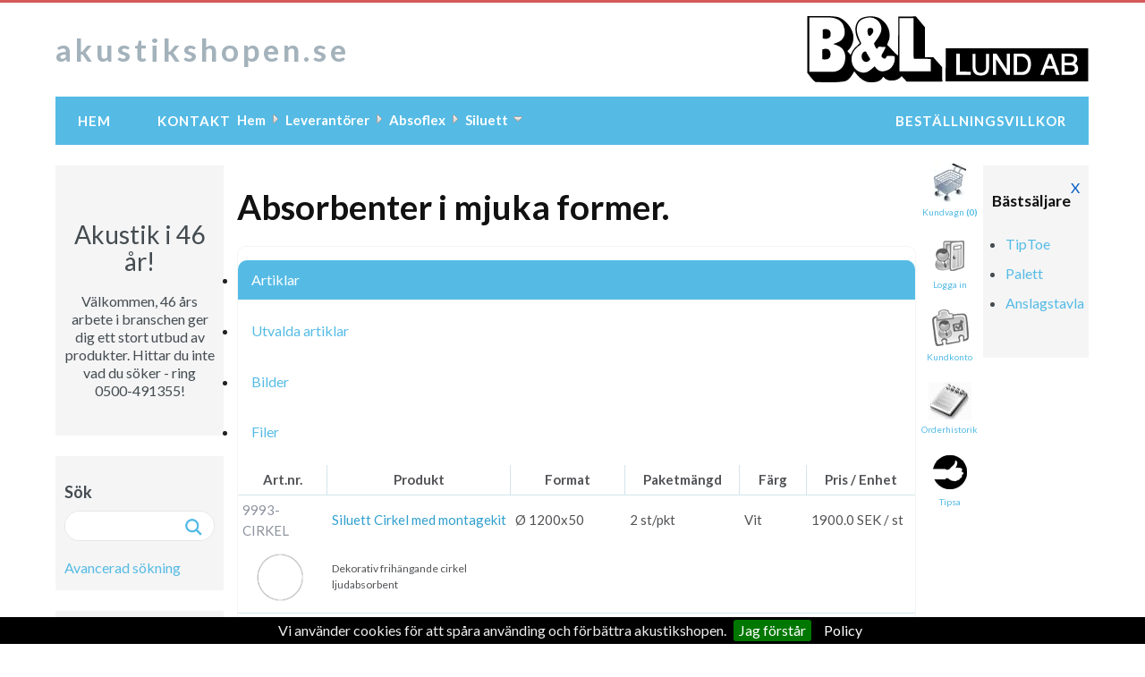

--- FILE ---
content_type: text/html;charset=UTF-8
request_url: https://akustikshopen.se/Leverant%C3%B6rer/Absoflex/Siluett/
body_size: 10129
content:














<!DOCTYPE HTML PUBLIC "-//W3C//DTD HTML 4.01 Transitional//EN" "http://www.w3.org/TR/html4/loose.dtd">

<html>
<head>
	<meta http-Equiv="Cache-Control" Content="no-cache">
	<meta http-Equiv="Pragma" Content="no-cache">
	<meta http-Equiv="Expires" Content="0">        
	<meta http-equiv="Content-Type" content="text/html; charset=UTF-8">
        <meta http-equiv="Content-Language" content="sv">
    <link href="http://akustikshopen.se/Leverantörer/Absoflex/Siluett/" rel="canonical" />

        	
        <meta name="keywords" content="akustik, undertak, ljudabsorbenter, rumsakustik, absoflex, B&amp;L Lund AB">
	
	<meta name="author" content="Johan Lund">        
        <meta name="viewport" content="width=device-width, initial-scale=1">
        <script language="JavaScript">var doOnLoad=new Array();</script>
    <link rel="stylesheet" type="text/css" href="/style/comp.css">
        
        
        <script src="/script/jquery.min.js" type="text/javascript" ></script>
        <script src="/script/jquery.form.min.js" type="text/javascript" ></script>	                
        <script src="/script/ui/jquery-ui.min.js"></script>        
    <script defer type="text/javascript" src="/script/comp.js"></script>

    
	
	<link rel="shortcut icon" href="/images/favicon.ico">
    
    <meta name="robotsar" content="index, follow"><TITLE>Siluett, (Stenull) | Absoflex</TITLE><meta name="description" content="Absorbenter i mjuka former.">
    <title>Akustikshopen säljer undertak, innertak, akustik och bullerdämpningsprodukter.</title>        
    <script async src="https://www.googletagmanager.com/gtag/js?id=G-EV9GHSYBN6"></script>
<script>
window.dataLayer = window.dataLayer || [];
function gtag(){dataLayer.push(arguments);}
gtag('js', new Date());
gtag('config', 'G-EV9GHSYBN6');
</script>
        
</head>
<body id="superBody">        
<noscript><iframe src="//www.googletagmanager.com/ns.html?id=GTM-PN5MNK"
height="0" width="0" style="display:none;visibility:hidden"></iframe></noscript>
<script>(function(w,d,s,l,i){w[l]=w[l]||[];w[l].push({'gtm.start':
new Date().getTime(),event:'gtm.js'});var f=d.getElementsByTagName(s)[0],
j=d.createElement(s),dl=l!='dataLayer'?'&l='+l:'';j.async=true;j.src=
'//www.googletagmanager.com/gtm.js?id='+i+dl;f.parentNode.insertBefore(j,f);
})(window,document,'script','dataLayer','GTM-PN5MNK');</script>

    <table border="0" cellpadding="0" cellspacing="0" width="100%" height="100%">
        <tr>
            <td rowspan="3" id='verticalSpaceLeft'>
		&nbsp;
            </td>    
            <td colspan="3" id='header'>
		<div id="headerTop" class="rk-1">
                    <table border="0" cellpadding="0" cellspacing="0" width="100%" height="100%">
                        <tr>
                            <td width="33%" id="headline"><A href="http://akustikshopen.se">akustikshopen.se</A></td>
                            <td width="34%" id='messCell' align="center" valign="middle">
                                <img src='/images/loading.gif' alt='Laddar...' title='Laddar...' border=0>
                            </td>
                            <td width="33%" align="right"><a href="http://bllund.se" class="nounder">
                                <img src="/rockify/blank.gif" border="0" alt="blank bild" id="logo"></a>
                            </td>
                        </tr>
                    </table>
		</div>
                                            
		<div id="horiz-menu">                    
			<div class="menu-suckerfish-horizontal">
                            <table border="0" cellpadding="0" cellspacing="0" width="100%"><tr><td width="25%" valign="TOP" nowrap><ul id="menulist_root-suckerfish-horizontal-left" class="mainlevel-suckerfish-horizontal"><li><a href="/" class="mainlevel-suckerfish-horizontal" title="Startsidan">Hem</a></li><li><a href="/kontakt.jsp" class="mainlevel-suckerfish-horizontal" title="Kontakta oss">Kontakt</a></li></ul></td><td width="*">&nbsp;</td><td width="33%" valign="TOP" nowrap><ul id="menulist_root-suckerfish-horizontal-right" class="mainlevel-suckerfish-horizontal"><li style="float:right"><a href="/villkor.jsp" class="mainlevel-suckerfish-horizontal" title="Beställningsvillkor">Beställningsvillkor</a></li></ul></td></tr></table>
			</div>   
		</div>
                                            
                                            
            </td>
            <td rowspan="3" id='verticalSpaceRight'>
		&nbsp;
            </td>
        </tr>
        
        <tr>
            <td id='verticalMenuLeft'>
                <table border="0" cellpadding="0" cellspacing="0" width="100%">
                    <tr id="wMess">
                        <td valign="top" align="center">
                            <br>
                            <div id="intro" class="roundcontainer" align="left">
                                    <div class="roundtop">
                                            <div class="r1"></div>
                                            <div class="r2"></div>
                                            <div class="r3"></div>
                                            <div class="r4"></div>
                                    </div>
                                <div class="roundcontent" style="max-height: 110px"><TABLE border='0' cellpadding='0' cellspacing='0' width='100%'><TR><TD><h3>Akustik i 46 år!</h3></TD><td align='RIGHT' valign='TOP' style="cursor:pointer"><A onclick="document.getElementById('wMess').style.display='none';resizeLayout();return false;">X</A></td></TR></TABLE>Välkommen, 46 års arbete i branschen ger dig ett stort utbud av produkter. Hittar du inte vad du söker - ring 0500-491355!</div>

                                    <div class="roundbottom">
                                            <div class="r4"></div>
                                            <div class="r3"></div>
                                            <div class="r2"></div>
                                            <div class="r1"></div>
                                    </div>
                            </div>
                        </td>
                    </tr>
                    <tr>
                        <td valign="TOP" align="center">
                            <br>

                            <div id="srch" class="roundcontainer" align="left">
                                    <div class="roundtop">
                                            <div class="r1"></div>
                                            <div class="r2"></div>
                                            <div class="r3"></div>
                                            <div class="r4"></div>
                                    </div>
                                      <div class="roundcontent">
                                        <h4>Sök</h4>
                                        <form id="searchLooseForm" action="javascript:if(ie)doSearch();void(0)"><INPUT type="TEXT" id="sl" name="sl" value="" style="width:100px"> <input type="SUBMIT" value="Sök" name="s" onClick="doSearch();return false;"></form><br>
                                        <A href="javascript:void(0)" id="searchAdvLink" onClick="showSearch();return false;" title='Sök / filtrera'>
                                            Avancerad sökning
                                        </A>
                                      </div>
                                    <div class="roundbottom">
                                            <div class="r4"></div>
                                            <div class="r3"></div>
                                            <div class="r2"></div>
                                            <div class="r1"></div>
                                    </div>
                            </div>

                            <div id="main-search-div">
                                        <form id='searchForm' action='#'>
<table border='0' cellpadding='0' cellspacing='0' style="background-color:#FFFFFF;" align='CENTER' width='97%'>
<tr><td colspan='2'>
<table border='0' cellpadding='0' cellspacing='0' width='100%'><tr><td>
<h4>Avancerad sökning:</h4>
</td><td align='right'>
<IMG src='/images/up.jpg' border=0 alt='Minimera' style='cursor:pointer' title='Minimera' onclick="closeSearch();return false;">
</td></tr></table>
</td></tr>
<tr><td>Fritext</td><td><INPUT type='TEXT' value='' name='searchLoose'></td></tr>
<tr><td>Artikelnr</td><td><INPUT type='TEXT' value='' name='searchItemCode'></td></tr>
<tr><td>Namn</td><td><INPUT type='TEXT' value='' name='searchName'></td></tr>
<tr><td>Leverantör</td><td>
<SELECT name='searchSupplier' id='sSupp' style='width:150px'>
<OPTION value=''>Välj leverantör</OPTION>
<OPTION value='ACQWOOL'>ACQWOOL</OPTION>
<OPTION value='Absoflex'>Absoflex</OPTION>
<OPTION value='Ecophon'>Ecophon</OPTION>
<OPTION value='Forshedaverken AB'>Forshedaverken AB</OPTION>
<OPTION value='Knauf Danogips'>Knauf Danogips</OPTION>
<OPTION value='Parafon'>Parafon</OPTION>
<OPTION value='Posirol Oy'>Posirol Oy</OPTION>
<OPTION value='Rockfon'>Rockfon</OPTION>
<OPTION value='Träullit'>Träullit</OPTION>
</SELECT></td></tr>
<tr><td>Färg</td><td>
<SELECT name='searchColor' id='sCol' style='width:150px'>
<OPTION value=''>Välj färg</OPTION>
<OPTION value='100 st/pkt'>100 st/pkt</OPTION>
<OPTION value='200 st/pkt'>200 st/pkt</OPTION>
<OPTION value='250 st/pkt'>250 st/pkt</OPTION>
<OPTION value='4000K'>4000K</OPTION>
<OPTION value='8 st/pkt'>8 st/pkt</OPTION>
<optgroup label='Beigea'>
<OPTION value='Alla Beigea'>Alla Beigea</OPTION>
<OPTION value='Beige 6002'>Beige 6002</OPTION>
<OPTION value='Grönbeige 6084'>Grönbeige 6084</OPTION>
<OPTION value='Sand 6003'>Sand 6003</OPTION>
</optgroup>
<OPTION value='Black 970'>Black 970</OPTION>
<OPTION value='Black970'>Black970</OPTION>
<optgroup label='Blåa'>
<OPTION value='Alla Blåa'>Alla Blåa</OPTION>
<OPTION value='Blå'>Blå</OPTION>
<OPTION value='Blå 6018'>Blå 6018</OPTION>
<OPTION value='Himmelsblå 6051'>Himmelsblå 6051</OPTION>
<OPTION value='Kornblå 6050'>Kornblå 6050</OPTION>
<OPTION value='Ljusblå 6008'>Ljusblå 6008</OPTION>
<OPTION value='Mörkblå 6059'>Mörkblå 6059</OPTION>
</optgroup>
<OPTION value='Dacron'>Dacron</OPTION>
<OPTION value='Dark Diamond'>Dark Diamond</OPTION>
<OPTION value='Designertyg Art'>Designertyg Art</OPTION>
<OPTION value='G. Rosa 6037'>G. Rosa 6037</OPTION>
<OPTION value='G.rosa 6037'>G.rosa 6037</OPTION>
<OPTION value='GALVAD'>GALVAD</OPTION>
<OPTION value='Gammalrosa 6037'>Gammalrosa 6037</OPTION>
<OPTION value='Gammelrosa 6037'>Gammelrosa 6037</OPTION>
<OPTION value='Garlic'>Garlic</OPTION>
<OPTION value='Ginger'>Ginger</OPTION>
<OPTION value='Grafitgrå'>Grafitgrå</OPTION>
<OPTION value='Grafitgrå Linne'>Grafitgrå Linne</OPTION>
<OPTION value='Grå PES'>Grå PES</OPTION>
<optgroup label='Gråa'>
<OPTION value='Alla Gråa'>Alla Gråa</OPTION>
<OPTION value='Grå'>Grå</OPTION>
<OPTION value='Grå 6006'>Grå 6006</OPTION>
<OPTION value='Grå 6038'>Grå 6038</OPTION>
<OPTION value='Grå 6098'>Grå 6098</OPTION>
<OPTION value='Ljusgrå'>Ljusgrå</OPTION>
<OPTION value='S-Grey 981'>S-Grey 981</OPTION>
</optgroup>
<optgroup label='Gröna'>
<OPTION value='Alla Gröna'>Alla Gröna</OPTION>
<OPTION value='Grön'>Grön</OPTION>
<OPTION value='Grön 6073'>Grön 6073</OPTION>
<OPTION value='Lime 6076'>Lime 6076</OPTION>
<OPTION value='Ljusgrön 6071'>Ljusgrön 6071</OPTION>
</optgroup>
<OPTION value='Gul 6013'>Gul 6013</OPTION>
<OPTION value='Gulgrön 6077'>Gulgrön 6077</OPTION>
<OPTION value='Himmelblå 6051'>Himmelblå 6051</OPTION>
<OPTION value='Himmelsbå 6051'>Himmelsbå 6051</OPTION>
<OPTION value='Lila 6049'>Lila 6049</OPTION>
<OPTION value='Lime'>Lime</OPTION>
<OPTION value='Liquorice'>Liquorice</OPTION>
<OPTION value='Ljusgrå Bomull'>Ljusgrå Bomull</OPTION>
<OPTION value='Ljusgrön'>Ljusgrön</OPTION>
<OPTION value='Ljusgrön Bomull'>Ljusgrön Bomull</OPTION>
<OPTION value='Ljusturkos 6060'>Ljusturkos 6060</OPTION>
<OPTION value='Mellangrå 6006'>Mellangrå 6006</OPTION>
<optgroup label='Metalliska'>
<OPTION value='Alla Metalliska'>Alla Metalliska</OPTION>
<OPTION value='Galv'>Galv</OPTION>
<OPTION value='Krom'>Krom</OPTION>
<OPTION value='Metal 06'>Metal 06</OPTION>
<OPTION value='Rostfri C4'>Rostfri C4</OPTION>
</optgroup>
<OPTION value='Mörkgrå'>Mörkgrå</OPTION>
<OPTION value='Mörkgrå 6098'>Mörkgrå 6098</OPTION>
<OPTION value='Mörkgrå Bomull'>Mörkgrå Bomull</OPTION>
<OPTION value='Mörklila 6029'>Mörklila 6029</OPTION>
<OPTION value='Natur'>Natur</OPTION>
<OPTION value='Obehandlad'>Obehandlad</OPTION>
<OPTION value='Off-White'>Off-White</OPTION>
<OPTION value='Off-white bomull'>Off-white bomull</OPTION>
<OPTION value='Omålad'>Omålad</OPTION>
<OPTION value='Orange 6022'>Orange 6022</OPTION>
<OPTION value='Oyster'>Oyster</OPTION>
<OPTION value='Pepper'>Pepper</OPTION>
<OPTION value='RAL7030 matt grå'>RAL7030 matt grå</OPTION>
<OPTION value='Rost 6033'>Rost 6033</OPTION>
<OPTION value='Rostfri'>Rostfri</OPTION>
<optgroup label='Röda'>
<OPTION value='Alla Röda'>Alla Röda</OPTION>
<OPTION value='Mörkröd 6028'>Mörkröd 6028</OPTION>
<OPTION value='Röd 6031'>Röd 6031</OPTION>
<OPTION value='Vinröd 6009'>Vinröd 6009</OPTION>
</optgroup>
<OPTION value='S-Nature'>S-Nature</OPTION>
<OPTION value='Sea Salt'>Sea Salt</OPTION>
<OPTION value='Stärkt'>Stärkt</OPTION>
<optgroup label='Svarta'>
<OPTION value='Alla Svarta'>Alla Svarta</OPTION>
<OPTION value='Black 997'>Black 997</OPTION>
<OPTION value='Mattsvart'>Mattsvart</OPTION>
<OPTION value='Svart'>Svart</OPTION>
<OPTION value='Svart 6099'>Svart 6099</OPTION>
<OPTION value='Svart PES'>Svart PES</OPTION>
</optgroup>
<OPTION value='Turkos 6011'>Turkos 6011</OPTION>
<OPTION value='Valbar färg'>Valbar färg</OPTION>
<OPTION value='Vinröd 6028'>Vinröd 6028</OPTION>
<OPTION value='Vit C4'>Vit C4</OPTION>
<OPTION value='Vit ram'>Vit ram</OPTION>
<optgroup label='Vita'>
<OPTION value='Alla Vita'>Alla Vita</OPTION>
<OPTION value='Offwhite 6081'>Offwhite 6081</OPTION>
<OPTION value='S-White 190'>S-White 190</OPTION>
<OPTION value='Trävit nr 200'>Trävit nr 200</OPTION>
<OPTION value='Vit'>Vit</OPTION>
<OPTION value='Vit 0000'>Vit 0000</OPTION>
<OPTION value='Vit 201'>Vit 201</OPTION>
<OPTION value='Vit GF'>Vit GF</OPTION>
<OPTION value='Vit NCS 0502-Y'>Vit NCS 0502-Y</OPTION>
<OPTION value='vit nr 201'>vit nr 201</OPTION>
<OPTION value='Vit PE'>Vit PE</OPTION>
<OPTION value='Vit PES'>Vit PES</OPTION>
<OPTION value='White 010'>White 010</OPTION>
<OPTION value='White 085'>White 085</OPTION>
<OPTION value='White 141'>White 141</OPTION>
<OPTION value='White 500'>White 500</OPTION>
<OPTION value='White Frost'>White Frost</OPTION>
</optgroup>
<OPTION value='White500'>White500</OPTION>
<OPTION value='grey 03'>grey 03</OPTION>
<OPTION value='grey 04'>grey 04</OPTION>
<OPTION value='white 02'>white 02</OPTION>
</SELECT></td></tr>
<tr><td>Format</td><td>
<SELECT name='searchFormat' id='sForm' style='width:150px'>
<OPTION value=''>Välj format</OPTION>
<OPTION value='(max 5kg)'>(max 5kg)</OPTION>
<OPTION value='0,4 l per m²'>0,4 l per m²</OPTION>
<OPTION value='1 fäste60 cm'>1 fäste60 cm</OPTION>
<OPTION value='100 mm skiva'>100 mm skiva</OPTION>
<OPTION value='100x100'>100x100</OPTION>
<OPTION value='1200'>1200</OPTION>
<OPTION value='1200x1000'>1200x1000</OPTION>
<OPTION value='1200x1200'>1200x1200</OPTION>
<OPTION value='1200x200'>1200x200</OPTION>
<OPTION value='1200x2400'>1200x2400</OPTION>
<OPTION value='1200x300'>1200x300</OPTION>
<OPTION value='1200x590'>1200x590</OPTION>
<OPTION value='1200x600'>1200x600</OPTION>
<OPTION value='1200x975'>1200x975</OPTION>
<OPTION value='1250x1025'>1250x1025</OPTION>
<OPTION value='1250x1050'>1250x1050</OPTION>
<OPTION value='1250x625'>1250x625</OPTION>
<OPTION value='1250x650'>1250x650</OPTION>
<OPTION value='1259x1034'>1259x1034</OPTION>
<OPTION value='1259x1259'>1259x1259</OPTION>
<OPTION value='12X 2,5 '>12X 2,5 </OPTION>
<OPTION value='1500'>1500</OPTION>
<OPTION value='15x33 mm'>15x33 mm</OPTION>
<OPTION value='1600x600'>1600x600</OPTION>
<OPTION value='1800'>1800</OPTION>
<OPTION value='1800x1200'>1800x1200</OPTION>
<OPTION value='1800x600'>1800x600</OPTION>
<OPTION value='1960x1200'>1960x1200</OPTION>
<OPTION value='1980x1188'>1980x1188</OPTION>
<OPTION value='1998x1188'>1998x1188</OPTION>
<OPTION value='2000mm'>2000mm</OPTION>
<OPTION value='2000x1200'>2000x1200</OPTION>
<OPTION value='2000x600'>2000x600</OPTION>
<OPTION value='2072x1200'>2072x1200</OPTION>
<OPTION value='22 mm'>22 mm</OPTION>
<OPTION value='2400x1200'>2400x1200</OPTION>
<OPTION value='2400x600'>2400x600</OPTION>
<OPTION value='2400x900'>2400x900</OPTION>
<OPTION value='25000'>25000</OPTION>
<OPTION value='2658 mm'>2658 mm</OPTION>
<OPTION value='265x205'>265x205</OPTION>
<OPTION value='2700x1200'>2700x1200</OPTION>
<OPTION value='2700x600'>2700x600</OPTION>
<OPTION value='2700x900'>2700x900</OPTION>
<OPTION value='28*28*45mm'>28*28*45mm</OPTION>
<OPTION value='280x280'>280x280</OPTION>
<OPTION value='28x28'>28x28</OPTION>
<OPTION value='3000'>3000</OPTION>
<OPTION value='30x12'>30x12</OPTION>
<OPTION value='3700'>3700</OPTION>
<OPTION value='40 cm'>40 cm</OPTION>
<OPTION value='5,5x25'>5,5x25</OPTION>
<OPTION value='50 mm skiva'>50 mm skiva</OPTION>
<OPTION value='500 mm'>500 mm</OPTION>
<OPTION value='500x500 mm'>500x500 mm</OPTION>
<OPTION value='50x1000'>50x1000</OPTION>
<OPTION value='50x600'>50x600</OPTION>
<OPTION value='510x510'>510x510</OPTION>
<OPTION value='590x1200'>590x1200</OPTION>
<OPTION value='590x2400'>590x2400</OPTION>
<OPTION value='592x592'>592x592</OPTION>
<OPTION value='6,5 mm hål'>6,5 mm hål</OPTION>
<OPTION value='60 cm'>60 cm</OPTION>
<OPTION value='600'>600</OPTION>
<OPTION value='600x520'>600x520</OPTION>
<OPTION value='600x600'>600x600</OPTION>
<OPTION value='625x625'>625x625</OPTION>
<OPTION value='649x1034'>649x1034</OPTION>
<OPTION value='649x1259'>649x1259</OPTION>
<OPTION value='649x1643'>649x1643</OPTION>
<OPTION value='649x1867'>649x1867</OPTION>
<OPTION value='649x649'>649x649</OPTION>
<OPTION value='650x1250'>650x1250</OPTION>
<OPTION value='700 mm'>700 mm</OPTION>
<OPTION value='8,5x25'>8,5x25</OPTION>
<OPTION value='800mm'>800mm</OPTION>
<OPTION value='9,5 mm'>9,5 mm</OPTION>
<OPTION value='90 cm'>90 cm</OPTION>
<OPTION value='900x2700'>900x2700</OPTION>
<OPTION value='900x900'>900x900</OPTION>
<OPTION value='975x1200'>975x1200</OPTION>
<OPTION value='Höjd 11,5cm Längd 20 cm'>Höjd 11,5cm Längd 20 cm</OPTION>
<OPTION value='Kant A15-20 mm E 15-30mm'>Kant A15-20 mm E 15-30mm</OPTION>
<OPTION value='Kant A25-30 mm Kant E 40 mm'>Kant A25-30 mm Kant E 40 mm</OPTION>
<OPTION value='Kant A40 mm'>Kant A40 mm</OPTION>
<OPTION value='L=1000mm'>L=1000mm</OPTION>
<OPTION value='L=1000mm B=50mm'>L=1000mm B=50mm</OPTION>
<OPTION value='L=1200mm B=50mm'>L=1200mm B=50mm</OPTION>
<OPTION value='L=1600mm B=50mm'>L=1600mm B=50mm</OPTION>
<OPTION value='L=200'>L=200</OPTION>
<OPTION value='L=2410mm B=50mm'>L=2410mm B=50mm</OPTION>
<OPTION value='L=3000 mm'>L=3000 mm</OPTION>
<OPTION value='L=570 2stpkt med krok'>L=570 2stpkt med krok</OPTION>
<OPTION value='L=600mm B=50mm'>L=600mm B=50mm</OPTION>
<OPTION value='Längd 500 mm'>Längd 500 mm</OPTION>
<OPTION value='Längd 700 mm'>Längd 700 mm</OPTION>
<OPTION value='Låsbara hjul'>Låsbara hjul</OPTION>
<OPTION value='Pes 46795g'>Pes 46795g</OPTION>
<OPTION value='Pes 468100g'>Pes 468100g</OPTION>
<OPTION value='Pes 768110g'>Pes 768110g</OPTION>
<OPTION value='Slät väv 40 cm  bredd'>Slät väv 40 cm  bredd</OPTION>
<OPTION value='Slät väv 40 cm bredd'>Slät väv 40 cm bredd</OPTION>
<OPTION value='Slät väv 40, 60 alt 90 cm bred'>Slät väv 40, 60 alt 90 cm bred</OPTION>
<OPTION value='Slät väv 60 cm bredd'>Slät väv 60 cm bredd</OPTION>
<OPTION value='Slät väv 90 cm bredd'>Slät väv 90 cm bredd</OPTION>
<OPTION value='Ställkost oavsett antal & yta'>Ställkost oavsett antal & yta</OPTION>
<OPTION value='Stärkt'>Stärkt</OPTION>
<OPTION value='T15'>T15</OPTION>
<OPTION value='T24'>T24</OPTION>
<OPTION value='T24, A, E, Ds, Dg'>T24, A, E, Ds, Dg</OPTION>
<OPTION value='Vaxduk bomull'>Vaxduk bomull</OPTION>
<OPTION value='fzb'>fzb</OPTION>
<OPTION value='galv'>galv</OPTION>
<OPTION value='inkl vridstopp'>inkl vridstopp</OPTION>
<OPTION value='Ø 1200x40'>Ø 1200x40</OPTION>
<OPTION value='Ø 1200x50'>Ø 1200x50</OPTION>
<OPTION value='Ø 1600x40'>Ø 1600x40</OPTION>
<OPTION value='Ø 245mm h=180mm'>Ø 245mm h=180mm</OPTION>
<OPTION value='Ø 64-72mm'>Ø 64-72mm</OPTION>
<OPTION value='Ø 800x40'>Ø 800x40</OPTION>
<OPTION value='Ø19mm'>Ø19mm</OPTION>
<OPTION value='Ø22mm'>Ø22mm</OPTION>
<OPTION value='Ø37 mm L 56 mm'>Ø37 mm L 56 mm</OPTION>
<OPTION value='Ø600x104'>Ø600x104</OPTION>
<OPTION value='Ø600x54'>Ø600x54</OPTION>
</SELECT></td></tr>
<tr><td>Tjocklek</td><td>
<SELECT name='searchThickness' id='sThick' style='width:150px'>
<OPTION value=''>Välj tjocklek</OPTION>
<OPTION value=' 580 GT 40'> 580 GT 40</OPTION>
<OPTION value='10'>10</OPTION>
<OPTION value='100'>100</OPTION>
<OPTION value='104'>104</OPTION>
<OPTION value='104mm'>104mm</OPTION>
<OPTION value='105mm'>105mm</OPTION>
<OPTION value='12'>12</OPTION>
<OPTION value='12,5'>12,5</OPTION>
<OPTION value='13'>13</OPTION>
<OPTION value='15'>15</OPTION>
<OPTION value='150'>150</OPTION>
<OPTION value='20'>20</OPTION>
<OPTION value='24'>24</OPTION>
<OPTION value='25'>25</OPTION>
<OPTION value='25mm'>25mm</OPTION>
<OPTION value='29'>29</OPTION>
<OPTION value='29mm'>29mm</OPTION>
<OPTION value='30'>30</OPTION>
<OPTION value='32mm'>32mm</OPTION>
<OPTION value='35'>35</OPTION>
<OPTION value='40'>40</OPTION>
<OPTION value='45 mm'>45 mm</OPTION>
<OPTION value='46'>46</OPTION>
<OPTION value='50'>50</OPTION>
<OPTION value='50 mm'>50 mm</OPTION>
<OPTION value='54'>54</OPTION>
<OPTION value='54mm'>54mm</OPTION>
<OPTION value='55'>55</OPTION>
<OPTION value='55mm'>55mm</OPTION>
<OPTION value='60'>60</OPTION>
<OPTION value='69'>69</OPTION>
<OPTION value='70mm'>70mm</OPTION>
<OPTION value='75mm'>75mm</OPTION>
<OPTION value='79'>79</OPTION>
<OPTION value='79mm'>79mm</OPTION>
<OPTION value='9,5'>9,5</OPTION>
</SELECT></td></tr>
<tr><td>Artikelgrupp</td><td>
<SELECT name='searchGroup' id='sGrp' style='width:150px'>
<OPTION value=''>Välj artikelgrupp</OPTION>
<OPTION value='ACQ Vägg Vepa Längd'>ACQ Vägg Vepa Längd</OPTION>
<OPTION value='Absoflex'>Absoflex</OPTION>
<OPTION value='Absoflex Skärmväggar'>Absoflex Skärmväggar</OPTION>
<OPTION value='Absorbenter'>Absorbenter</OPTION>
<OPTION value='AcqWool Tillbehör'>AcqWool Tillbehör</OPTION>
<OPTION value='Akustiktavla'>Akustiktavla</OPTION>
<OPTION value='Anslagstavla'>Anslagstavla</OPTION>
<OPTION value='Armaturer & Raster'>Armaturer & Raster</OPTION>
<OPTION value='B&L LUND AB'>B&L LUND AB</OPTION>
<OPTION value='Belysning'>Belysning</OPTION>
<OPTION value='Bullerlösningar'>Bullerlösningar</OPTION>
<OPTION value='Bygel'>Bygel</OPTION>
<OPTION value='Bärverk'>Bärverk</OPTION>
<OPTION value='Corner'>Corner</OPTION>
<OPTION value='Draperier'>Draperier</OPTION>
<OPTION value='Flex'>Flex</OPTION>
<OPTION value='Flex Bas'>Flex Bas</OPTION>
<OPTION value='Flex Design'>Flex Design</OPTION>
<OPTION value='Frihängande absorbenter'>Frihängande absorbenter</OPTION>
<OPTION value='Infästningsmaterial'>Infästningsmaterial</OPTION>
<OPTION value='Korgar'>Korgar</OPTION>
<OPTION value='Kulör'>Kulör</OPTION>
<OPTION value='Nyans'>Nyans</OPTION>
<OPTION value='Palett'>Palett</OPTION>
<OPTION value='Palett Bas'>Palett Bas</OPTION>
<OPTION value='Pigment'>Pigment</OPTION>
<OPTION value='Projektion'>Projektion</OPTION>
<OPTION value='Renett'>Renett</OPTION>
<OPTION value='Siluett'>Siluett</OPTION>
<OPTION value='Slagtavla'>Slagtavla</OPTION>
<OPTION value='Soft'>Soft</OPTION>
<OPTION value='Sonett'>Sonett</OPTION>
<OPTION value='Special verktyg'>Special verktyg</OPTION>
<OPTION value='Sport'>Sport</OPTION>
<OPTION value='Stil'>Stil</OPTION>
<OPTION value='Tillbehör undertak'>Tillbehör undertak</OPTION>
<OPTION value='Tryck'>Tryck</OPTION>
<OPTION value='Tyger'>Tyger</OPTION>
<OPTION value='Undertaksskivor'>Undertaksskivor</OPTION>
<OPTION value='Valvett'>Valvett</OPTION>
<OPTION value='Väggabsorbent'>Väggabsorbent</OPTION>
</SELECT></td></tr>
<tr><td>Kanttyp</td><td>
<SELECT name='searchEdge' id='sEdg' style='width:150px'>
<OPTION value=''>Välj kanttyp</OPTION>
<OPTION value='Kant A'>Kant A</OPTION>
<OPTION value='Kant A1'>Kant A1</OPTION>
<OPTION value='Kant A24'>Kant A24</OPTION>
<OPTION value='Kant B'>Kant B</OPTION>
<OPTION value='Kant B1'>Kant B1</OPTION>
<OPTION value='Kant C'>Kant C</OPTION>
<OPTION value='Kant D'>Kant D</OPTION>
<OPTION value='Kant Dg'>Kant Dg</OPTION>
<OPTION value='Kant Ds'>Kant Ds</OPTION>
<OPTION value='Kant E'>Kant E</OPTION>
<OPTION value='Kant E15'>Kant E15</OPTION>
<OPTION value='Kant E24'>Kant E24</OPTION>
<OPTION value='Kant F'>Kant F</OPTION>
<OPTION value='Kant FK'>Kant FK</OPTION>
<OPTION value='Kant ILA'>Kant ILA</OPTION>
<OPTION value='Kant ILE'>Kant ILE</OPTION>
<OPTION value='Kant RK'>Kant RK</OPTION>
</SELECT></td></tr>
<tr><td>Placering</td><td>
<SELECT name='searchPlace' id='sPlc' style='width:150px'>
<OPTION value=''>Välj placering</OPTION>
<OPTION value='Baffel'>Baffel</OPTION>
<OPTION value='Diagonal'>Diagonal</OPTION>
<OPTION value='Frihängande'>Frihängande</OPTION>
<OPTION value='Golv'>Golv</OPTION>
<OPTION value='Heltäckande'>Heltäckande</OPTION>
<OPTION value='Tak'>Tak</OPTION>
<OPTION value='Valbart'>Valbart</OPTION>
<OPTION value='Vägg'>Vägg</OPTION>
<OPTION value='Vägghörn'>Vägghörn</OPTION>
</SELECT></td></tr>
<tr><td>Montagesätt</td><td>
<SELECT name='searchType' id='sTyp' style='width:150px'>
<OPTION value=''>Välj montagesätt</OPTION>
<OPTION value='Bärverk'>Bärverk</OPTION>
<OPTION value='Dikt an bygel'>Dikt an bygel</OPTION>
<OPTION value='Dikt an korg'>Dikt an korg</OPTION>
<OPTION value='Dikt an profil'>Dikt an profil</OPTION>
<OPTION value='Distans bygel'>Distans bygel</OPTION>
<OPTION value='Distans korg'>Distans korg</OPTION>
<OPTION value='Distans korg, Dikt an korg'>Distans korg, Dikt an korg</OPTION>
<OPTION value='Dold dikt an bygel'>Dold dikt an bygel</OPTION>
<OPTION value='Dold distans bygel'>Dold distans bygel</OPTION>
<OPTION value='Doltstag'>Doltstag</OPTION>
<OPTION value='Galge/Krok'>Galge/Krok</OPTION>
<OPTION value='Lim'>Lim</OPTION>
<OPTION value='Nyckelhål'>Nyckelhål</OPTION>
<OPTION value='Plåtprofiler'>Plåtprofiler</OPTION>
<OPTION value='Tak-vägg bygel'>Tak-vägg bygel</OPTION>
<OPTION value='Tak-vägg korg'>Tak-vägg korg</OPTION>
<OPTION value='Valbart'>Valbart</OPTION>
<OPTION value='Vägg-vägg bygel'>Vägg-vägg bygel</OPTION>
<OPTION value='Vägg-vägg korg'>Vägg-vägg korg</OPTION>
<OPTION value='Wire/Tråd'>Wire/Tråd</OPTION>
<OPTION value='Ögla'>Ögla</OPTION>
</SELECT></td></tr>
<tr><td colspan='2'>&nbsp;</td></tr>
<tr>
<td><INPUT type='CHECKBOX' name='searchAll' CHECKED id='searchAll' value='all' title='Om denna inte är ikryssad filtrerar du därifrån du står.'><label for='searchAll' id='searchAll_label'> Sök i allt</label></td>
<td align='right'>
<INPUT type='SUBMIT' value='S&ouml;k' name='search' onClick="doSearch();return false;">
</td></tr>
</table></form>

                            </div>
                        </td>                        
                    </tr>
                    <tr>
                        <td valign="TOP" align="center">
                            <br>
                            <div class="roundcontainer" align="left">
                                    <div class="roundtop">
                                            <div class="r1"></div>
                                            <div class="r2"></div>
                                            <div class="r3"></div>
                                            <div class="r4"></div>
                                    </div>
                                      <div class="roundcontent" id="leftMenu">                                        
                                        <div id='fTree'>
                                        </div>
                                      </div>
                                    <div class="roundbottom">
                                            <div class="r4"></div>
                                            <div class="r3"></div>
                                            <div class="r2"></div>
                                            <div class="r1"></div>
                                    </div>
                            </div>

                        </td>
                    </tr>
		</table>
	</td>
	<td id='iframe' valign="TOP" >            
                <DIV class="bread-crumbs" id="bread-crumbs-div"><TABLE border=0 cellpadding=0 cellspacing=0 width='100%'>
<td width="66%">&nbsp;</td>
<td width="*">&nbsp;</td>
</tr>
<td align=LEFT id='breadCrumbs'>
<b>
<A href='/'>Hem</A> <img src='/images/arr_r.png' valign='BOTTOM'> 
<A href='/Leverant%C3%B6rer/'>Leverantörer</A> <img src='/images/arr_r.png' valign='BOTTOM'> 
<A href='/Leverant%C3%B6rer/Absoflex/'>Absoflex</A> <img src='/images/arr_r.png' valign='BOTTOM'> 
<A href='/Leverant%C3%B6rer/Absoflex/Siluett/'>Siluett</A> <img src='/images/arr_d.png' onclick="$('#sameLevelNavi').toggle('slow');return false;" title='Visa/dölj meny alternativ i aktuell katalog.'> 
</b></td><td align=RIGHT
></td></tr><tr id='sameLevelNavi'><td style="vertical-align: top;" colspan=2><div style="position:relative">
<div style="white-space: nowrap;overflow: hidden;text-overflow: ellipsis;-o-text-overflow: ellipsis;position:absolute;width:100%;">
</div></div>
</td>
</tr>
</TABLE></DIV>
<TABLE border=0 cellspacing=0 cellpadding=0><tr></tr></table><h1>Absorbenter i mjuka former.</h1>
<div id="tabs">
<ul>
<li id='tab1'><a href="#tabs-1" onClick="if($('#tabs-1').html().length<2)document.location='/Leverant%C3%B6rer/Absoflex/Siluett/list';return false;" title='Artiklar denna nivå' rel="nofollow">Artiklar</a></li>
<li id='tab2'><a href="#tabs-2" onClick="if($('#tabs-2').html().length<2)document.location='/Leverant%C3%B6rer/Absoflex/Siluett/chosen';return false;" title='Utvalda artiklar under denna nivå' rel="nofollow">Utvalda artiklar</a></li>
<li id='tab3'><a href="#tabs-3" onClick="if($('#tabs-3').html().length<2)document.location='/Leverant%C3%B6rer/Absoflex/Siluett/all';return false;" title='Alla artiklar under denna nivå' rel="nofollow">Alla artiklar</a></li>
<li id='tab4'><a href="#tabs-4">Bilder</a></li>
<li id='tab5'><a href="#tabs-5">Filer</a></li>
<li id='tab6'><a href="#tabs-6">Referenser</a></li>
<li id='tab7'><a href="#tabs-7" onClick="if($('#tabs-7').html().length<2)document.location='/Leverant%C3%B6rer/Absoflex/Siluett/campaign';return false;" title='Artiklar med kampanjpris under denna nivå' rel="nofollow">Kampanjer</a></li>
<li id='tab8'><a href="#tabs-8" onClick="if($('#tabs-8').html().length<2)document.location='/Leverant%C3%B6rer/Absoflex/Siluett/outlet';return false;" title='Outlet artiklar under denna nivå' rel="nofollow">Outlet</a></li>
</ul>
<div id="tabs-1">
<TABLE border=0 cellspacing=1 cellpadding=0 width='100%'><TR bgcolor='#D7D7D7'><TH width='100'>Art.nr.</TH><TH width='*'>Produkt</TH><TH width='17%' class='stripable3'>Format</TH><TH width='17%' class='stripable1'>Paketmängd</TH><TH width='10%' class='stripable2'>Färg</TH><TH width='16%'>Pris / Enhet</TH></TR></TABLE>
<TABLE border=0 cellspacing=1 cellpadding=0 width='100%' name='rio' id='77826 C:\Webshop\Hem\Leverantörer\Absoflex\Siluett\9993-CIRKEL'>
<TR style="cursor:pointer;" onClick="document.location='/Leverant%C3%B6rer/Absoflex/Siluett/9993-CIRKEL/'">
<TD width='100'><A href='/Leverant%C3%B6rer/Absoflex/Siluett/9993-CIRKEL/'>
9993-CIRKEL
</A></TD><TD width='*'>
Siluett Cirkel med montagekit
</TD><TD width='17%' class='stripable3'>
Ø 1200x50
</TD><TD width='17%' class='stripable1'>
2 st/pkt  
</TD><TD width='10%' class='stripable2'>
Vit
</TD><TD width='16%'>
1900.0 SEK / st
</TD></TR>
<TR>
<TD valign=TOP>
<img itemprop="image" id='itemImage' src="/Leverant%C3%B6rer/Absoflex/Siluett/9993-CIRKEL/thumbs/9993-CIRKEL_IMG.gif" border=0>
</TD>
<TD valign=TOP><pre>Dekorativ frihängande cirkel ljudabsorbent</pre>
</TD>
<TD class='stripable1'></TD><TD class='stripable2'></TD><TD class='stripable3'></TD><TD align=RIGHT valign=TOP>
</TD></TR>
</TABLE>
<TABLE border=0 cellspacing=1 cellpadding=0 width='100%' name='rio' id='77827 C:\Webshop\Hem\Leverantörer\Absoflex\Siluett\9993-MOLN'>
<TR style="cursor:pointer;" onClick="document.location='/Leverant%C3%B6rer/Absoflex/Siluett/9993-MOLN/'">
<TD width='100'><A href='/Leverant%C3%B6rer/Absoflex/Siluett/9993-MOLN/'>
9993-MOLN
</A></TD><TD width='*'>
Siluett Moln med montagekit
</TD><TD width='17%' class='stripable3'>
1200x1200x50
</TD><TD width='17%' class='stripable1'>
2 st/pkt  
 (2.88 m<sup>2</sup>)
</TD><TD width='10%' class='stripable2'>
Vit
</TD><TD width='16%'>
1900.0 SEK / st
</TD></TR>
<TR>
<TD valign=TOP>
<img itemprop="image" id='itemImage' src="/Leverant%C3%B6rer/Absoflex/Siluett/9993-MOLN/thumbs/9993-MOLN_IMG.gif" border=0>
</TD>
<TD valign=TOP><pre>Dekorativ frihängande ljudabsorbent moln</pre>
</TD>
<TD class='stripable1'></TD><TD class='stripable2'></TD><TD class='stripable3'></TD><TD align=RIGHT valign=TOP>
</TD></TR>
</TABLE>
</div>
<div id="tabs-2"><div class="product-grid">
</div></div>
<div id="tabs-3">
</div>
<div id="tabs-4">
<TABLE border=0 cellspacing=1 cellpadding=0 width='100%'>
<TR><TD colspan=5>
<DIV class='img'><SPAN class='vert2'>
<A href='/Leverant%C3%B6rer/Absoflex/Siluett/Siluett_IMG.jpg'  rel="photoslice.samples" title=""><img src="/Leverant%C3%B6rer/Absoflex/Siluett/thumbs/Siluett_IMG.gif" border=0 title=""></A><br>Siluett
</SPAN></DIV>
</TD></TR>
</TABLE>
</div>
<div id="tabs-5">
<TABLE border=0 cellspacing=1 cellpadding=0 width='100%' id='filesHeader'>
<TR bgcolor='#D7D7D7'><TH width='7%'>Typ</TH><TH width='43%'>Filnamn</TH><TH width='50%'>Beskrivning</TH></TR>
<TR>
<TD style="cursor:pointer" onClick="window.open('http://absoflex.se/produkter/siluett/');; return false;" align=CENTER><img src='/images/url.png' alt='Extern länk' title='Extern webb länk.' width=15 heigth=15 border=0></TD><TD>
<div style="float:left;width:90%;" style="cursor:pointer" onClick="window.open('http://absoflex.se/produkter/siluett/');; return false;"><A href='http://absoflex.se/produkter/siluett/' title=''>
Absoflex - Siluett
</A></div><div style="float:right;width:10%;">
</div>
</TD>
<TD style="cursor:pointer" onClick="window.open('http://absoflex.se/produkter/siluett/');; return false;">

</TD>
</TR>
<TR>
<TD align=CENTER><A href="/Leverant%C3%B6rer/Absoflex/Siluett/Montageanvisning%20Siluett%20takmontering_RIO.html"><img src='/images/flip.png' alt='Bläddra i pdf fil' title='Bläddra bland bilder av resp. sida i pdf fil.' width=15 heigth=15 border=0></A></TD><TD>
<div style="float:left;width:90%;" style="cursor:pointer" onClick="document.location='/Leverant%C3%B6rer/Absoflex/Siluett/Montageanvisning%20Siluett%20takmontering_RIO.pdf'; return false;"><A href='/Leverant%C3%B6rer/Absoflex/Siluett/Montageanvisning%20Siluett%20takmontering_RIO.pdf' title=''>
Montageanvisning Siluett takmontering
</A></div><div style="float:right;width:10%;">
<A href='/Leverant%C3%B6rer/Absoflex/Siluett/Montageanvisning%20Siluett%20takmontering_RIO.pdf' target='_blank'><img src='/images/pdf.png' alt='Pdf format.' title='Pdf format, öppnar pdf visare.' width=15 heigth=15 border=0></A></div>
</TD>
<TD style="cursor:pointer" onClick="document.location='/Leverant%C3%B6rer/Absoflex/Siluett/Montageanvisning%20Siluett%20takmontering_RIO.pdf'; return false;">

</TD>
</TR>
<TR>
<TD align=CENTER><A href="/Leverant%C3%B6rer/Absoflex/Siluett/Produktblad%20Siluett_RIO.html"><img src='/images/flip.png' alt='Bläddra i pdf fil' title='Bläddra bland bilder av resp. sida i pdf fil.' width=15 heigth=15 border=0></A></TD><TD>
<div style="float:left;width:90%;" style="cursor:pointer" onClick="document.location='/Leverant%C3%B6rer/Absoflex/Siluett/Produktblad%20Siluett_RIO.pdf'; return false;"><A href='/Leverant%C3%B6rer/Absoflex/Siluett/Produktblad%20Siluett_RIO.pdf' title=''>
Produktblad Siluett
</A></div><div style="float:right;width:10%;">
<A href='/Leverant%C3%B6rer/Absoflex/Siluett/Produktblad%20Siluett_RIO.pdf' target='_blank'><img src='/images/pdf.png' alt='Pdf format.' title='Pdf format, öppnar pdf visare.' width=15 heigth=15 border=0></A></div>
</TD>
<TD style="cursor:pointer" onClick="document.location='/Leverant%C3%B6rer/Absoflex/Siluett/Produktblad%20Siluett_RIO.pdf'; return false;">

</TD>
</TR>
<TR>
<TD style="cursor:pointer" onClick="document.location='/Leverant%C3%B6rer/Absoflex/Siluett/Siluett.rfa'; return false;" align=CENTER><img src='/images/rfa.jpg' alt='Produktmodell.' title='Revit produktmodell.' width=15 heigth=15 border=0></TD><TD>
<div style="float:left;width:90%;" style="cursor:pointer" onClick="document.location='/Leverant%C3%B6rer/Absoflex/Siluett/Siluett.rfa'; return false;"><A href='/Leverant%C3%B6rer/Absoflex/Siluett/Siluett.rfa' title=''>
Siluett
</A></div><div style="float:right;width:10%;">
</div>
</TD>
<TD style="cursor:pointer" onClick="document.location='/Leverant%C3%B6rer/Absoflex/Siluett/Siluett.rfa'; return false;">

</TD>
</TR>
<TR>
<TD style="cursor:pointer" onClick="window.open('http://absoflex.se/');; return false;" align=CENTER><img src='/images/url.png' alt='Extern länk' title='Extern webb länk.' width=15 heigth=15 border=0></TD><TD>
<div style="float:left;width:90%;" style="cursor:pointer" onClick="window.open('http://absoflex.se/');; return false;"><A href='http://absoflex.se/' title=''>
Bra akustik med ljudabsorbenter från Absoflex
</A></div><div style="float:right;width:10%;">
</div>
</TD>
<TD style="cursor:pointer" onClick="window.open('http://absoflex.se/');; return false;">

</TD>
</TR>
<TR>
<TD align=CENTER><A href="/Leverant%C3%B6rer/Absoflex/F%C3%B6reskrivningstexter%20absoflex%20produkter_RIO.html"><img src='/images/flip.png' alt='Bläddra i pdf fil' title='Bläddra bland bilder av resp. sida i pdf fil.' width=15 heigth=15 border=0></A></TD><TD>
<div style="float:left;width:90%;" style="cursor:pointer" onClick="document.location='/Leverant%C3%B6rer/Absoflex/F%C3%B6reskrivningstexter%20absoflex%20produkter_RIO.pdf'; return false;"><A href='/Leverant%C3%B6rer/Absoflex/F%C3%B6reskrivningstexter%20absoflex%20produkter_RIO.pdf' title=''>
Föreskrivningstexter absoflex produkter
</A></div><div style="float:right;width:10%;">
<A href='/Leverant%C3%B6rer/Absoflex/F%C3%B6reskrivningstexter%20absoflex%20produkter_RIO.pdf' target='_blank'><img src='/images/pdf.png' alt='Pdf format.' title='Pdf format, öppnar pdf visare.' width=15 heigth=15 border=0></A></div>
</TD>
<TD style="cursor:pointer" onClick="document.location='/Leverant%C3%B6rer/Absoflex/F%C3%B6reskrivningstexter%20absoflex%20produkter_RIO.pdf'; return false;">

</TD>
</TR>
<TR>
<TD align=CENTER><A href="/Leverant%C3%B6rer/Absoflex/Sk%C3%B6tselanvisningar%20absoflex%20produkter_RIO.html"><img src='/images/flip.png' alt='Bläddra i pdf fil' title='Bläddra bland bilder av resp. sida i pdf fil.' width=15 heigth=15 border=0></A></TD><TD>
<div style="float:left;width:90%;" style="cursor:pointer" onClick="document.location='/Leverant%C3%B6rer/Absoflex/Sk%C3%B6tselanvisningar%20absoflex%20produkter_RIO.pdf'; return false;"><A href='/Leverant%C3%B6rer/Absoflex/Sk%C3%B6tselanvisningar%20absoflex%20produkter_RIO.pdf' title=''>
Skötselanvisningar absoflex produkter
</A></div><div style="float:right;width:10%;">
<A href='/Leverant%C3%B6rer/Absoflex/Sk%C3%B6tselanvisningar%20absoflex%20produkter_RIO.pdf' target='_blank'><img src='/images/pdf.png' alt='Pdf format.' title='Pdf format, öppnar pdf visare.' width=15 heigth=15 border=0></A></div>
</TD>
<TD style="cursor:pointer" onClick="document.location='/Leverant%C3%B6rer/Absoflex/Sk%C3%B6tselanvisningar%20absoflex%20produkter_RIO.pdf'; return false;">

</TD>
</TR>
</TABLE>
</div>
</div>
<SCRIPT language='JavaScript'>
doOnLoad[doOnLoad.length]=function(){$("#tabs" ).tabs({ active: 0 });}
doOnLoad[doOnLoad.length]=function(){$("#tab3" ).hide();$("#tab6" ).hide();$("#tab7" ).hide();$("#tab8" ).hide();}
</SCRIPT>
	</td>
	<td id='verticalMenuRight'>

            <table border="0" cellpadding="0" cellspacing="0" width="100%">
                <tr>
                    <td width="75">                        
                        <div class="accountLinks" id="topMenu">
                            <div class='threeLines' onClick="if($('#fTree').parent().get(0).id=='leftMenu')$('#fTree').appendTo('#topMenu');else $('#fTree').appendTo('#leftMenu')">
                                &#8801;
                                <br>
                                <SPAN class="tiny">
                                    <a href="#" title="Småskärmsmeny">Meny</a>
                                </SPAN>
                                
                            </div>
                            <div class="accountLink">
                                <A href='/cart.jsp' title='Kundvagn'>				
                                        <IMG src='/images/vagn.jpg' id="shopping-cart" border=0 alt='Kundvagn'>
                                        <SPAN class="tiny">
                                        <br>
                                        Kundvagn <b id="cartCont">(0)</b>
                                        <br>
                                        </SPAN>
                                </A>
                            </div>
                            <div class="accountLink">
                                <A href='/login.jsp' title='Logga in'>
                                        <IMG src='/images/login.png' border=0 alt='Logga in'>
                                        <SPAN class="tiny">
                                        <br>
                                        Logga&nbsp;in
                                        <br>
                                        </SPAN>
                                </A>
                            </div>
                            <div class="accountLink">                                
                                <A href='/edit.jsp' title='Registrera nytt konto/ändra dina uppgifter'>
                                        <IMG src='/images/register.png' border=0 alt='Registrera nytt konto/ändra dina uppgifter'>
                                        <SPAN class="tiny">
                                        <br>
                                        Kundkonto
                                        <br>
                                        </SPAN>
                                </A>
                            </div>
                            <div class="accountLink">
                                <A href='/order.jsp' title='Orderhistorik'>
                                        <IMG src='/images/order.jpg' border=0 alt='Orderhistorik'>
                                        <SPAN class="tiny">
                                        <br>
                                        Orderhistorik
                                        <br>
                                        </SPAN>
                                </A>
                            </div>
                            <div class="accountLink" id="tipLinkDiv">
                                <a id='tipsLink' href='javascript:void(0);' onclick="showTip();return false;">
                                <IMG src='/images/tipsa.gif' style="padding-bottom: 2px" border=0 alt='Visa tips formulär' height="40" title='Visa tips formulär'>
                                <SPAN class="tiny">
                                <br>
                                Tipsa
                                </SPAN>
                                </a>
                            </div>
                                                                                
                        </div>
                    </td>
                    <td width="*" valign="TOP" align="center" rowspan="4" id="bSell">
                                                
                        <br>
                        <div class="roundcontainer" id="bestSellers" align="left">
                                <div class="roundtop">
                                        <div class="r1"></div>
                                        <div class="r2"></div>
                                        <div class="r3"></div>
                                        <div class="r4"></div>
                                </div>
                                <div class="roundcontent">
                                      <TABLE border="0" cellpadding="0" cellspacing="0" width="100%">
                                          <TR>
                                              <TD><h4>Bästsäljare</h4></TD>
                                              <td align="RIGHT" valign="TOP" style="cursor:pointer"><A onclick="document.getElementById('bSell').style.display='none';return false;">X</A></td>
                                          </TR>
                                     </TABLE>
                                <ul>
                                    <li><a href="/~3031-22">TipToe</a></li>
                                    <li><a href="/Leverantörer/Absoflex/Palett">Palett</a></li>
                                    <li><a href="/Leverantörer/Absoflex/Anslagstavla">Anslagstavla</a></li>
                                </ul><br>                                                                
                                </div>
                                <div class="roundbottom">
                                        <div class="r4"></div>
                                        <div class="r3"></div>
                                        <div class="r2"></div>
                                        <div class="r1"></div>
                                </div>
                        </div>
                    </td>
                </tr>

            </table>

	</td>
        </tr>
                
        <tr>
	<td colspan="3">            
            <table border="0" cellpadding="0" cellspacing="0" width="100%" id="footer">
                <tr>
                    <td class='footerLeft'>&nbsp;</td>
                    <td width="*"  class='footer'>
                        Priserna &auml;r exklusive moms. Kontakta oss f&ouml;r pris vid best&auml;llningar &ouml;ver 100 m<sup>2</sup> eller om du vill ha montagehj&auml;lp.<br>                        
                        <a href="http://absoflex.se" title="Absoflex.se">Absoflex.se</a> | <a href="http://www.akustiktavla.se" title="akustiktavla.se">Akustiktavla.se</a> | <a href="http://bllund.se" title="B&L Lund AB">Bllund.se</a> | <a href="http://efterklangstid.se" title="Efterklangstid.se">Efterklangstid.se</a> | <a href="http://trapphus.se" title="Trapphus.se">Trapphus.se</a>
                    </td>
                    <td  class='footerRight'>&nbsp;
                        <script src="https://platform.linkedin.com/in.js" type="text/javascript"> lang: en_US</script>
                        <script type="IN/FollowCompany" data-id="14809657" data-counter="bottom"></script>
                        <!-- <iframe src="http://www.facebook.com/plugins/likebox.php?href=http%3A%2F%2Fwww.facebook.com%2Fpages%2Fakustikshopen%2F371460225165&amp;width=170&amp;colorscheme=light&amp;connections=0&amp;stream=false&amp;header=false&amp;height=60" scrolling="no" frameborder="0" style="border:none; overflow:hidden; width:170px;  height:60px;" allowTransparency="true"></iframe> -->
                    </td>
                </tr>
            </table>
	</td>
        </tr>
    </table>
                            
                            <div id="main-tip-div">       
                                    <form id="tipForm" action="/SendTip" method="POST">
                                    <table border="0" cellpadding="0" cellspacing="0" style="background-color:#FFFFFF;" width="97%">
                                            <tr><td colspan="2">
                                                    <h4>Tipsa en vän:</h4>
                                                </td>
                                                <td align="RIGHT">
                                                    <IMG src='/images/up.jpg' border=0 alt='Minimera' style="cursor:pointer" title='Minimera' onclick="closeTip();return false;">
                                                </td>
                                            </tr>
                                            <tr><td><INPUT type="TEXT" name="email" id="email" style="position: absolute;left:-9000px;" > <label for="friendMail" id="friendMail_label">e-post*</label></td><td colspan="2"><INPUT type="TEXT" value="" id="friendMail" name="friendMail"  onblur="checkEmail(this)"></td></tr>
                                            <tr><td><label for="myName" id="myName_label">Ditt namn*</label></td><td colspan="2"><INPUT type="TEXT" value="" id="myName" name="myName"></td></tr>
                                            <tr>
                                                <td>Text</td><td colspan="2">
                                                    <textarea id="tip" name="tip" rows="4" cols="20">
                                                    </textarea>
                                                </td></tr>
                                            <tr><td colspan="3"><A href="" id="tipsDirectUrl" target="_new">Direktlänk till denna sida</A></td></tr>
                                            <tr><td colspan="3" class="tiny">
                                                    Länken ovan kommer att bakas in i ditt tips!
                                                    <INPUT type="HIDDEN" value="" name="tipUrl" id="tipUrl">
                                                    <INPUT type="HIDDEN" name="uts" value="1769902560244">
                                                </td></tr>
                                            <tr><td width="80"></td><td width="145"></td><td align="right"><INPUT type="SUBMIT" value="Skicka"></td></tr>
                                            <tr><td colspan="3" id="responseText"></td></tr>
                                    </table>
                                    </form>                                
                                
                            </div>                                                
<a href="https://plus.google.com/100208581529766201771" rel="publisher"></a>                                        
</body>
</html>


--- FILE ---
content_type: text/html;charset=UTF-8
request_url: https://akustikshopen.se/TreeMenu
body_size: 764
content:
<ul class="jqueryFileTree" style="display: none; overflow: hidden"><li class="directory collapsed"><a href="#" rev="/Ber%C3%A4kning/" rel="C:/Webshop/Hem/Beräkning/">Beräkning</a></li><li class="directory collapsed"><a href="#" rev="/Kampanj/" rel="C:/Webshop/Hem/Kampanj/">Kampanj</a></li><li class="directory expanded"><a href="#" rev="/Leverant%C3%B6rer/" rel="C:/Webshop/Hem/Leverantörer/">Leverantörer</a><ul class="jqueryFileTree" style="display: none; overflow: hidden"><li class="directory expanded"><a href="#" rev="/Leverant%C3%B6rer/Absoflex/" rel="C:/Webshop/Hem/Leverantörer/Absoflex/">Absoflex</a><ul class="jqueryFileTree" style="display: none; overflow: hidden"><li class="directory collapsed"><a href="#" rev="/Leverant%C3%B6rer/Absoflex/Absorbenter/" rel="C:/Webshop/Hem/Leverantörer/Absoflex/Absorbenter/">Absorbenter</a></li><li class="directory collapsed"><a href="#" rev="/Leverant%C3%B6rer/Absoflex/Akustiktavla/" rel="C:/Webshop/Hem/Leverantörer/Absoflex/Akustiktavla/">Akustiktavla</a></li><li class="directory collapsed"><a href="#" rev="/Leverant%C3%B6rer/Absoflex/Anslagstavla/" rel="C:/Webshop/Hem/Leverantörer/Absoflex/Anslagstavla/">Anslagstavla</a></li><li class="directory collapsed"><a href="#" rev="/Leverant%C3%B6rer/Absoflex/Corner/" rel="C:/Webshop/Hem/Leverantörer/Absoflex/Corner/">Corner</a></li><li class="directory collapsed"><a href="#" rev="/Leverant%C3%B6rer/Absoflex/Flex/" rel="C:/Webshop/Hem/Leverantörer/Absoflex/Flex/">Flex</a></li><li class="directory collapsed"><a href="#" rev="/Leverant%C3%B6rer/Absoflex/Frame/" rel="C:/Webshop/Hem/Leverantörer/Absoflex/Frame/">Frame</a></li><li class="directory collapsed"><a href="#" rev="/Leverant%C3%B6rer/Absoflex/Palett/" rel="C:/Webshop/Hem/Leverantörer/Absoflex/Palett/">Palett</a></li><li class="directory collapsed"><a href="#" rev="/Leverant%C3%B6rer/Absoflex/Renett/" rel="C:/Webshop/Hem/Leverantörer/Absoflex/Renett/">Renett</a></li><li class="directory collapsed"><a href="#" rev="/Leverant%C3%B6rer/Absoflex/Sk%C3%A4rmar/" rel="C:/Webshop/Hem/Leverantörer/Absoflex/Skärmar/">Skärmar</a></li><li class="directory collapsed"><a href="#" rev="/Leverant%C3%B6rer/Absoflex/Slagtavla/" rel="C:/Webshop/Hem/Leverantörer/Absoflex/Slagtavla/">Slagtavla</a></li><li class="directory collapsed"><a href="#" rev="/Leverant%C3%B6rer/Absoflex/Soft/" rel="C:/Webshop/Hem/Leverantörer/Absoflex/Soft/">Soft</a></li><li class="directory collapsed"><a href="#" rev="/Leverant%C3%B6rer/Absoflex/Sonett/" rel="C:/Webshop/Hem/Leverantörer/Absoflex/Sonett/">Sonett</a></li><li class="directory collapsed"><a href="#" rev="/Leverant%C3%B6rer/Absoflex/Sport/" rel="C:/Webshop/Hem/Leverantörer/Absoflex/Sport/">Sport</a></li><li class="directory collapsed"><a href="#" rev="/Leverant%C3%B6rer/Absoflex/Tyger/" rel="C:/Webshop/Hem/Leverantörer/Absoflex/Tyger/">Tyger</a></li><li class="directory collapsed"><a href="#" rev="/Leverant%C3%B6rer/Absoflex/Valvett/" rel="C:/Webshop/Hem/Leverantörer/Absoflex/Valvett/">Valvett</a></li><li class="directory expanded"><a href="#" rev="/Leverant%C3%B6rer/Absoflex/Siluett/" rel="C:/Webshop/Hem/Leverantörer/Absoflex/Siluett/">Siluett</a><ul class="jqueryFileTree" style="display: none; overflow: hidden"></ul></li><li class="directory collapsed"><a href="#" rev="/Leverant%C3%B6rer/Absoflex/Flex%20Bas/" rel="C:/Webshop/Hem/Leverantörer/Absoflex/Flex Bas/">Flex Bas</a></li><li class="directory collapsed"><a href="#" rev="/Leverant%C3%B6rer/Absoflex/Palett%20Bas/" rel="C:/Webshop/Hem/Leverantörer/Absoflex/Palett Bas/">Palett Bas</a></li><li class="directory collapsed"><a href="#" rev="/Leverant%C3%B6rer/Absoflex/Baffel/" rel="C:/Webshop/Hem/Leverantörer/Absoflex/Baffel/">Baffel</a></li><li class="directory collapsed"><a href="#" rev="/Leverant%C3%B6rer/Absoflex/Akustikduk/" rel="C:/Webshop/Hem/Leverantörer/Absoflex/Akustikduk/">Akustikduk</a></li><li class="directory collapsed"><a href="#" rev="/Leverant%C3%B6rer/Absoflex/Flex%20Design/" rel="C:/Webshop/Hem/Leverantörer/Absoflex/Flex Design/">Flex Design</a></li><li class="directory collapsed"><a href="#" rev="/Leverant%C3%B6rer/Absoflex/Akustikdraperi/" rel="C:/Webshop/Hem/Leverantörer/Absoflex/Akustikdraperi/">Akustikdraperi</a></li><li class="directory collapsed"><a href="#" rev="/Leverant%C3%B6rer/Absoflex/Akustiksegel/" rel="C:/Webshop/Hem/Leverantörer/Absoflex/Akustiksegel/">Akustiksegel</a></li><li class="directory collapsed"><a href="#" rev="/Leverant%C3%B6rer/Absoflex/Reflex/" rel="C:/Webshop/Hem/Leverantörer/Absoflex/Reflex/">Reflex</a></li><li class="directory collapsed"><a href="#" rev="/Leverant%C3%B6rer/Absoflex/Pigment/" rel="C:/Webshop/Hem/Leverantörer/Absoflex/Pigment/">Pigment</a></li><li class="directory collapsed"><a href="#" rev="/Leverant%C3%B6rer/Absoflex/V%C3%A4ggabsorbent/" rel="C:/Webshop/Hem/Leverantörer/Absoflex/Väggabsorbent/">Väggabsorbent</a></li><li class="directory collapsed"><a href="#" rev="/Leverant%C3%B6rer/Absoflex/Kul%C3%B6r/" rel="C:/Webshop/Hem/Leverantörer/Absoflex/Kulör/">Kulör</a></li></ul></li><li class="directory collapsed"><a href="#" rev="/Leverant%C3%B6rer/ACQWOOL/" rel="C:/Webshop/Hem/Leverantörer/ACQWOOL/">ACQWOOL</a></li><li class="directory collapsed"><a href="#" rev="/Leverant%C3%B6rer/Armstrong/" rel="C:/Webshop/Hem/Leverantörer/Armstrong/">Armstrong</a></li><li class="directory collapsed"><a href="#" rev="/Leverant%C3%B6rer/B%26L%20Lund%20AB/" rel="C:/Webshop/Hem/Leverantörer/B&L Lund AB/">B&L Lund AB</a></li><li class="directory collapsed"><a href="#" rev="/Leverant%C3%B6rer/Danoline/" rel="C:/Webshop/Hem/Leverantörer/Danoline/">Danoline</a></li><li class="directory collapsed"><a href="#" rev="/Leverant%C3%B6rer/Ecophon/" rel="C:/Webshop/Hem/Leverantörer/Ecophon/">Ecophon</a></li><li class="directory collapsed"><a href="#" rev="/Leverant%C3%B6rer/Forshedaverken%20AB/" rel="C:/Webshop/Hem/Leverantörer/Forshedaverken AB/">Forshedaverken AB</a></li><li class="directory collapsed"><a href="#" rev="/Leverant%C3%B6rer/Gyproc/" rel="C:/Webshop/Hem/Leverantörer/Gyproc/">Gyproc</a></li><li class="directory collapsed"><a href="#" rev="/Leverant%C3%B6rer/Knauf%20Danogips/" rel="C:/Webshop/Hem/Leverantörer/Knauf Danogips/">Knauf Danogips</a></li><li class="directory collapsed"><a href="#" rev="/Leverant%C3%B6rer/Parafon/" rel="C:/Webshop/Hem/Leverantörer/Parafon/">Parafon</a></li><li class="directory collapsed"><a href="#" rev="/Leverant%C3%B6rer/Rockfon/" rel="C:/Webshop/Hem/Leverantörer/Rockfon/">Rockfon</a></li><li class="directory collapsed"><a href="#" rev="/Leverant%C3%B6rer/Tr%C3%A4ullit/" rel="C:/Webshop/Hem/Leverantörer/Träullit/">Träullit</a></li><li class="directory collapsed"><a href="#" rev="/Leverant%C3%B6rer/Usg%20Donn/" rel="C:/Webshop/Hem/Leverantörer/Usg Donn/">Usg Donn</a></li></ul></li><li class="directory collapsed"><a href="#" rev="/Materialtyper/" rel="C:/Webshop/Hem/Materialtyper/">Materialtyper</a></li><li class="directory collapsed"><a href="#" rev="/Outlet/" rel="C:/Webshop/Hem/Outlet/">Outlet</a></li><li class="directory collapsed"><a href="#" rev="/Referenser/" rel="C:/Webshop/Hem/Referenser/">Referenser</a></li></ul>

--- FILE ---
content_type: text/css;charset=UTF-8
request_url: https://akustikshopen.se/style/comp.css
body_size: 7464
content:
/* ===========================================================
   webshop.css � refactored copy (SAFE)
   Date: 2026-01-23
   Notes:
   - Original CSS kept intact (no class/selector removed)
   - One global table background rule disabled (was breaking admin)
   - Mobile product-grid/product-card stabilizers appended at end
   =========================================================== */

@import url(https://fonts.googleapis.com/css?family=Lato:400,400italic,700,700italic);
* {
	box-sizing: border-box;
        font-family: 'Lato', Verdana, Arial, Helvetica, sans-serif;
}
body {
        line-height: 135%;        
        color: #1D2D45;
	margin: 0;
	padding: 0;
	font-size: 12px;
        width: 100%;
}


#headerTop {
	border-top: 15px solid #fff;
	border-bottom: 15px solid #fff;
}

#superBody {
	background: #fff;
	border-top: 3px solid #d55959;
}
th {    
 
    font-weight:bold;
}

p {  
  margin-top: 10px;
  margin-bottom: 15px;
}

h1, h2, h3, h4, h4 {
	padding-bottom: 5px;
	margin: 0 0;
}

h1 {
    font-size: 150%;
    margin-bottom: 0px;
    padding-top: 14px;
}

h2 {
	font-size: 140%;
	margin-bottom: 0px;
}

h3 {
   font-size: 130%;
   margin-bottom: 0px;
   padding-bottom: 0px;
}

h4 {
	font-size:  120%;
}
a:link,
a:active,
a:visited {
        color: #55bbe5;
	text-decoration: none;
}
a:hover {

	text-decoration: underline;
}

form {
	border: 0;
	margin: 0;
	padding: 0;	
}
submit {
	font-size:10px;
}

button {
	font-size:10px;
}
select {
	font-size:10px;
}
input {
	font-size:11px;
}

button:focus {
	background:#F1E9E0 none repeat scroll 0 0;
	border-color:#00007C;
	font-size:10px;
}
submit:focus {
	background:#F1E9E0 none repeat scroll 0 0;
	border-color:#00007C;
	font-size:10px;
}
input:focus {
	background:#F1E9E0 none repeat scroll 0 0;
	border-color:#00007C;
	font-size:11px;
}

div.PhotoSlice * { padding: 0px; margin: 0px; }
div.PhotoSlice div.clear {
	clear: both;
	overflow: hidden;
	height: 0px;
}
div.PhotoSlice img {
	visibility: hidden;
}

div#PSbackground {
	background: #000;
}
div#PSstage img {
	border: 6px solid #FFF;
	margin: 0px auto;
}
div#PSstage-replica {
	background: #FFF;
}
div#PSmenu {
	text-align: center;
	padding: 4px 0px;
}
div#PSmenu div#PSbuttons {
	height: 38px;
	padding: 5px 10px;
}
div.PhotoSlice a.button {
        cursor: pointer;
	margin: 0px 2px; 
	padding: 10px 20px;
	background: #333;
	border: 2px solid #999;
	color: #FCFCFC;
	font: 13px Trebuchet MS;
	line-height: 38px;
	text-align: center;
	text-decoration: none;
}
div.PhotoSlice a.button:hover {
	border: 2px solid #CCC;
}
div.PhotoSlice a.disabled {
        display: none;
}
div#PScaption {
        font: 13px Trebuchet MS;
}
div#PScaption p {
	color: #FCFCFC;
	text-align: center;
	line-height: 32px;
}
div#PScaption p a {
	border-bottom: 1px dotted #CCC;
	color: #CCC;
	text-decoration: none;
}
div#PScaption p a:hover {
	background: #333;
}
div#PScaption a#PSabout {
	float: right;
	line-height: normal;
	margin: 4px; padding: 0px 14px;
	line-height: 30px;
}
.tiny{
    font-size:10px;
}
#header
{
	height: 111px;
	overflow: hidden;
	width: 90%;
	margin-right:auto;
	margin-left:auto;
}

div#header .rk-1 {
	height: 75px;
	overflow: hidden;
}

#headline {
    height: 75px;
    vertical-align:middle;        
    color: rgb(255, 255, 255);
    margin-top:auto;
    margin-bottom:auto;
    text-decoration: none;     
}
#headline a{
	font-size: 35px;
	color: #a3b2bb;
	font-weight: 700;
	letter-spacing: 4px;
}

img#logo {
	float: right;
        vertical-align: top;
	margin-left: 8px;
	width: 315px;
	height: 75px;
	background: url(../images/logo.png) 0 0 no-repeat;
}

div#horiz-menu {
    background: #55bbe5;
    height: 54px;    
}
div#horiz-menu ul {
	margin: 0;	
        padding: 0;
}

div#horiz-menu li {
	margin: 0;
	padding: 0;
	padding-right: 2px;	
	list-style: none;	
        height: 54px;        
}
div.bread-crumbs{
        position:absolute;  
        top:100px;        
        background-color: transparent;
}
div.bread-crumbs a:link,
div.bread-crumbs a:active,
div.bread-crumbs a:visited,
div.bread-crumbs a:hover {
	color: #FFF;
}

#sameLevelNavi {
    display: none;
}
#breadCrumbs img {    
    vertical-align: text-top;
}
#breadCrumbs img:last-child  {    
    cursor: pointer;    
}

div.bread-crumbs a:hover {
        background: #4F6FA7;	
}
div#horiz-menu a:link,
div#horiz-menu a:visited {
	display: block;
	float: left;
	padding: 0 25px;
	height: 54px;
	line-height: 54px;
	color: #fff;
	text-decoration: none;
	font-size: 12px;
	text-transform: uppercase;
	font-weight: 700;
	letter-spacing: 1px;        
}

div#horiz-menu a:hover {
	background: #4F6FA7;
}

div#horiz-menu li:last-child {
	padding-right: 0;
}

#active_menu-suckerfish-horizontal,
a.mainlevel_active-suckerfish-horizontal, a.mainlevel_current-suckerfish-horizontal,
a.mainlevel_active-suckerfish-horizontal:link, a.mainlevel_current-suckerfish-horizontal:link,
a.mainlevel_active-suckerfish-horizontal:visited, a.mainlevel_current-suckerfish-horizontal:visited,
a.mainlevel_active-suckerfish-horizontal:hover, a.mainlevel_current-suckerfish-horizontal:hover,
ul.mainlevel-suckerfish-horizontal, .mainlevel-suckerfish-horizontal ul {

	padding: 0;
	margin: 0;
	list-style: none;
}

ul.mainlevel-suckerfish-horizontal {
	width: auto;
	z-index: 101;
}

ul.mainlevel-suckerfish-horizontal ul {
	z-index: 102;
}

ul.mainlevel-suckerfish-horizontal ul ul {
	z-index: 103;
}


ul.mainlevel-suckerfish-horizontal li {
	padding: 0;
	margin: 0;
	background: none;
	list-style: none;
	float: left;
	position: relative;
	margin-right: 1px;
}

ul.mainlevel-suckerfish-horizontal li li {
	position: relative;
	width: 10em;
	margin: 0;
}

ul.mainlevel-suckerfish-horizontal li li ul {
	left: 10em;
	top: 0;
}

ul.mainlevel-suckerfish-horizontal ul {
	display: none;
	position: absolute;
	top: 1.85em;
	left: 0;
}

ul.mainlevel-suckerfish-horizontal li > ul {
	top: 1.85em;
	left: auto;
}

ul.mainlevel-suckerfish-horizontal li:hover ul,
ul.mainlevel-suckerfish-horizontal li.hover ul {
	display: block;
}

ul.mainlevel-suckerfish-horizontal li:hover ul ul,
ul.mainlevel-suckerfish-horizontal li.hover ul ul {
	display: none;
}

ul.mainlevel-suckerfish-horizontal li:hover ul li:hover ul,
ul.mainlevel-suckerfish-horizontal li.hover ul li.hover ul {
	display: block;
}

ul.mainlevel-suckerfish-horizontal, ul.mainlevel-suckerfish-horizontal li li {
	clear: left;
}
span.mainlevel-suckerfish-horizontal, span.sublevel-suckerfish-horizontal {
	border-width: 0px;
	padding: 5px;
}


#iframe {        
	
	width: 60%;
	height: 100%;
	background: #ffffff;
}
#fTree{
	width: 100%;
        overflow:auto;
}

#verticalSpaceLeft{
	
	width: 5%;
	height: 100%;
}

#verticalMenuLeft{	
	width: 15%;
	height: 100%;
	overflow: hidden;
        background: #ffffff;
	vertical-align:top;
	padding-right: 15px;
}

#verticalMenuRight
{
	width: 15%;
	height: 100%;
	overflow: hidden;
	background: #ffffff;
	vertical-align:top;        
}
#verticalSpaceRight
{	
	width: 5%;
	height: 100%;
}

#bestSellers ul{
    padding-left: 15%;
    
}


.footerLeft, .footerRight, .footer {
	background: #444c51;
	height: auto;
}

.footer {
        margin: 0px;
        padding-top: 25px;
        padding-bottom: 25px;
        text-align: center;
        vertical-align: top;	
	margin-right:auto;
	margin-left:auto;
	overflow: hidden;
	font-size: 14px;
	line-height: 1.5em;        
}
.footer a {
	color: #55bbe5;
	display: inline-block;
	padding: 0 3px;
}

.footerRight {	
        overflow: hidden;
}

.footerLeft {	
	overflow: hidden;
}

#main-search-div {
    position: absolute;
    width: 300px;
    height: 0px;
    background-color:#FFFFFF;
    overflow: hidden;
    border-style: none;
    border-width: 0;
    text-align: left;
    z-index: 1;
}

#main-tip-div {
    position: absolute;
    width: 300px;
    height: 0px;
    background-color:#FFFFFF;
    overflow: hidden;
    border-style: none;
    border-width: 0;
}

.roundcontainer {background: #f5f5f5; width:100%; overflow: hidden;}
.roundtop, .roundbottom {
	display: none;
}
.r1{margin: 0 5px; height: 1px; overflow: hidden; background: #D7D7D7;}
.r2{margin: 0 3px; height: 1px; overflow: hidden; background: #D7D7D7;}
.r3{margin: 0 2px; height: 1px; overflow: hidden; background: #D7D7D7;}
.r4{margin: 0 1px; height: 2px; overflow: hidden; background: #D7D7D7;}

.roundcontent {
        padding: 5px;
        overflow: hidden;
	color: #444c51;
	font-size: 16px;
	line-height: 1.25em;
	max-height: 100% !important;
	padding: 15px 10px;
}
#fbContainer{
    height:80%;
}
.wrapword, div.img, pre{
    white-space: -moz-pre-wrap !important;  /* Mozilla, since 1999 */
    white-space: -pre-wrap;      /* Opera 4-6 */
    white-space: -o-pre-wrap;    /* Opera 7 */
    white-space: pre-wrap;       /* css-3 */
    word-wrap: break-word;       /* Internet Explorer 5.5+ */
    white-space: -webkit-pre-wrap; /* Newer versions of Chrome/Safari*/
    word-break: break-all;
    white-space: normal;
}
div.fd {
    text-align: center;    
    cursor: pointer;
    background-color: white;
    border: 1px solid black;
    border-radius: 25px;
    -webkit-border-radius: 25px;
    -moz-border-radius: 25px;    
    float:left;
    width:160px;
    height:190px;
    box-shadow: 7px 7px 3px #888888;
    padding: 1px 3px 3px 3px;
    margin: 2px 12px 12px 0px;
    position: relative;
    behavior: url(/style/pie/PIE.htc);
    display: table;
}

.acc-container {
    display: grid;
    grid-template-columns: repeat(auto-fill, minmax(150px, 1fr));
    gap: 12px;
    align-items: start;     /* Viktigt: boxarnas toppekantar linjeras */
}


div.acc {  
    background: white;
    padding: 4px;
    text-align: center;
    cursor: pointer;
    box-sizing: border-box;

    display: block;    
}


div.acc img {
    max-width: 100%;
    height: auto;
    display: block;
    margin: 0 auto 4px auto;
}


.acc-ctrl {
    display: flex;                 /* Viktigt  haller checkbox + text i samma linje */
    justify-content: center;
    align-items: center;           /* Vertikal centrering */
    gap: 4px;                      /* Lite luft mellan box och label */
    flex: 0 0 auto;
    white-space: nowrap;
    padding-left: 6px;
}

.acc-ctrl input[type="checkbox"],
.acc-ctrl input[type="radio"] {
    transform: scale(1.15);        /* Lagom storlek */
    margin: 0;
    cursor: pointer;               /* Battre UX */
}

.acc-ctrl input {
    vertical-align: middle;
}

.acc-label {
    cursor: pointer;
    user-select: none;
    display: block;
    font-size: 12px;
    line-height: 1.25;
    margin-bottom: 6px;

    overflow-wrap: anywhere;
    word-break: break-word; 
    hyphens: auto;
}



.acc-price {
    margin: 4px 0;
    font-size: 13px;
    display: block;
}

div.img {        
    background-color: white;
    float:left;
    width:160px;
    height:160px;    
    margin: 0px 2px 2px 0px;
}
.vert {   
    
position: relative;
display: table;
height: 160px;
text-align: center;        
vertical-align: middle;
margin: 0 auto;        
}
.vert2 {    
    text-align: center;    
    width:160px;
    margin: 0;
    display: inline-block;
    vertical-align: middle;     
}
div.item {            
    border: 1px solid black;
    border-radius: 10px;    
    -webkit-border-radius: 10px;
    -moz-border-radius: 10px;        
    box-shadow: 10px 10px 5px #888888;
    padding: 5px 5px 5px 5px;
    margin: 0px 12px 20px 0px;    
    behavior: url(/style/pie/PIE.htc);
}
@-ms-viewport{
  width: device-width;
}
    .accountLinks{    
        background-color:#FFFFFF;
        width: 100%;
        height:72px;        
    }
    .accountLink{ 
        padding-top: 20px;
        width: 75px;
        float:left;
        text-align: center;        
        cursor: pointer;            
    }
    .threeLines{
        width: 75px;
        display:none;
        float:left;
        text-align: center;        
        cursor: pointer;                    
        text-rendering: optimizeLegibility;
        font: bold 37px Sans-Serif;        
    }
    .threeLines a{
        font-weight:normal;
    }
@media(min-width: 50px) and (max-width: 1024px){
    #verticalSpaceLeft{
        width: 0%;
        display:none;
    }
    #verticalSpaceRight{
        width: 0%;
        display:none;
    }
    #iframe{
        width: 70%;
    }
    .stripable1{
        display:none;
    }
}
@media(min-width: 50px) and (max-width: 950px){
    #bSell{
        display:none;
    }

}
@media(min-width: 50px) and (max-width: 800px){
    
    #verticalMenuRight
    {        
        position: absolute;
        overflow: visible;
        left: -9999em;
        width: 600px;
    }    
    .accountLinks{            
        position:relative;
        top:-70px;
        float:left;
        left:9999em;
    }
    
    .stripable2{
        display:none;        
    }    
    .accountLink{
        padding-top: 0px;
    }
    .threeLines{
        display:inline-table;
    }    
    #fTree{    
        width:95%;
        background-color:#FFFFFF;
        border: 1px solid black;
        box-shadow: 7px 7px 3px #888888;
        border-bottom-right-radius: 25px;
        -webkit-border-bottom-right-radius: 25px;
        -moz-border-bottom-right-radius: 25px;
        behavior: url(/style/pie/PIE.htc);        
    }
    #verticalMenuLeft{
        width: 0%;
        display:none;        
    }
    img#logo {
        display:none;
    }  
    div.bread-crumbs{
        display:none;
    }
    div#horiz-menu{
        display:none;
    }
    #headline{
        vertical-align:top;
        margin-top:0px;
    }
    #headline a{
        font-size:25px;
    }
    #iframe{
        width: 100%;
    }        
}
@media(min-width: 50px) and (max-width: 639px){
    #oText{
        display:none;
    }    
    
    .stripable3{
        display:none;
    }    
    div.fd, div.img, div.acc{
        width:130px;
        height:180px;
    }
}

@media(min-width: 50px) and (max-width: 490px){
    .accountLink{ 
        width: 60px;
    }
    .threeLines{
        width: 60px;
    }    
    div.fd, div.img, div.acc{
        width:125px;
        height:180px;
    }
    
}
@media(min-width: 50px) and (max-width: 450px){
    div.fd, div.img, div.acc{
        width:120px;
        height:180px;
    }
    .vert{
        height:150px;
    }
    .vert2{
        width:150px;
    }
}
@media(min-width: 50px) and (max-width: 359px){
    #tipLinkDiv{
        display:none;
    }
    #headline a{
        font-size:20px;
    }    
    div.fd, div.img, div.acc{
        width:120px;
        height:180px;
    }
    .vert{
        height:130px;
    }
    .vert2{
        width:130px;
    }
}
UL.jqueryFileTree {	
	font-size: 11px;
	line-height: 18px;
	padding: 0px;
	margin: 0px;
}

UL.jqueryFileTree LI {
	list-style: none;
	padding: 0px;
	padding-left: 14px;
        padding-bottom: 3px;
	margin: 0px;
	white-space: nowrap;
}

UL.jqueryFileTree A {
	color: #333;
	text-decoration: none;
	display: block;
	padding: 0px 1px 0px 4px;
}

UL.jqueryFileTree A:hover {
	background: #BDF;
}

.jqueryFileTree LI.directory { background: url(/fileTree/images/directory.png) left top no-repeat; }
.jqueryFileTree LI.expanded { background: url(/fileTree/images/folder_open.png) left top no-repeat; }
.jqueryFileTree LI.file { background: url(/fileTree/images/file.png) left top no-repeat; }
.jqueryFileTree LI.wait { background: url(/fileTree/images/spinner.gif) left top no-repeat; }
.jqueryFileTree LI.ext_3gp { background: url(/fileTree/images/film.png) left top no-repeat; }
.jqueryFileTree LI.ext_afp { background: url(/fileTree/images/code.png) left top no-repeat; }
.jqueryFileTree LI.ext_afpa { background: url(/fileTree/images/code.png) left top no-repeat; }
.jqueryFileTree LI.ext_asp { background: url(/fileTree/images/code.png) left top no-repeat; }
.jqueryFileTree LI.ext_aspx { background: url(/fileTree/images/code.png) left top no-repeat; }
.jqueryFileTree LI.ext_avi { background: url(/fileTree/images/film.png) left top no-repeat; }
.jqueryFileTree LI.ext_bat { background: url(/fileTree/images/application.png) left top no-repeat; }
.jqueryFileTree LI.ext_bmp { background: url(/fileTree/images/picture.png) left top no-repeat; }
.jqueryFileTree LI.ext_c { background: url(/fileTree/images/code.png) left top no-repeat; }
.jqueryFileTree LI.ext_cfm { background: url(/fileTree/images/code.png) left top no-repeat; }
.jqueryFileTree LI.ext_cgi { background: url(/fileTree/images/code.png) left top no-repeat; }
.jqueryFileTree LI.ext_com { background: url(/fileTree/images/application.png) left top no-repeat; }
.jqueryFileTree LI.ext_cpp { background: url(/fileTree/images/code.png) left top no-repeat; }
.jqueryFileTree LI.ext_css { background: url(/fileTree/images/css.png) left top no-repeat; }
.jqueryFileTree LI.ext_doc { background: url(/fileTree/images/doc.png) left top no-repeat; }
.jqueryFileTree LI.ext_exe { background: url(/fileTree/images/application.png) left top no-repeat; }
.jqueryFileTree LI.ext_gif { background: url(/fileTree/images/picture.png) left top no-repeat; }
.jqueryFileTree LI.ext_fla { background: url(/fileTree/images/flash.png) left top no-repeat; }
.jqueryFileTree LI.ext_h { background: url(/fileTree/images/code.png) left top no-repeat; }
.jqueryFileTree LI.ext_htm { background: url(/fileTree/images/html.png) left top no-repeat; }
.jqueryFileTree LI.ext_html { background: url(/fileTree/images/html.png) left top no-repeat; }
.jqueryFileTree LI.ext_jar { background: url(/fileTree/images/java.png) left top no-repeat; }
.jqueryFileTree LI.ext_jpg { background: url(/fileTree/images/picture.png) left top no-repeat; }
.jqueryFileTree LI.ext_jpeg { background: url(/fileTree/images/picture.png) left top no-repeat; }
.jqueryFileTree LI.ext_js { background: url(/fileTree/images/script.png) left top no-repeat; }
.jqueryFileTree LI.ext_lasso { background: url(/fileTree/images/code.png) left top no-repeat; }
.jqueryFileTree LI.ext_log { background: url(/fileTree/images/txt.png) left top no-repeat; }
.jqueryFileTree LI.ext_m4p { background: url(/fileTree/images/music.png) left top no-repeat; }
.jqueryFileTree LI.ext_mov { background: url(/fileTree/images/film.png) left top no-repeat; }
.jqueryFileTree LI.ext_mp3 { background: url(/fileTree/images/music.png) left top no-repeat; }
.jqueryFileTree LI.ext_mp4 { background: url(/fileTree/images/film.png) left top no-repeat; }
.jqueryFileTree LI.ext_mpg { background: url(/fileTree/images/film.png) left top no-repeat; }
.jqueryFileTree LI.ext_mpeg { background: url(/fileTree/images/film.png) left top no-repeat; }
.jqueryFileTree LI.ext_ogg { background: url(/fileTree/images/music.png) left top no-repeat; }
.jqueryFileTree LI.ext_pcx { background: url(/fileTree/images/picture.png) left top no-repeat; }
.jqueryFileTree LI.ext_pdf { background: url(/fileTree/images/pdf.png) left top no-repeat; }
.jqueryFileTree LI.ext_php { background: url(/fileTree/images/php.png) left top no-repeat; }
.jqueryFileTree LI.ext_png { background: url(/fileTree/images/picture.png) left top no-repeat; }
.jqueryFileTree LI.ext_ppt { background: url(/fileTree/images/ppt.png) left top no-repeat; }
.jqueryFileTree LI.ext_psd { background: url(/fileTree/images/psd.png) left top no-repeat; }
.jqueryFileTree LI.ext_pl { background: url(/fileTree/images/script.png) left top no-repeat; }
.jqueryFileTree LI.ext_py { background: url(/fileTree/images/script.png) left top no-repeat; }
.jqueryFileTree LI.ext_rb { background: url(/fileTree/images/ruby.png) left top no-repeat; }
.jqueryFileTree LI.ext_rbx { background: url(/fileTree/images/ruby.png) left top no-repeat; }
.jqueryFileTree LI.ext_rhtml { background: url(/fileTree/images/ruby.png) left top no-repeat; }
.jqueryFileTree LI.ext_rpm { background: url(/fileTree/images/linux.png) left top no-repeat; }
.jqueryFileTree LI.ext_ruby { background: url(/fileTree/images/ruby.png) left top no-repeat; }
.jqueryFileTree LI.ext_sql { background: url(/fileTree/images/db.png) left top no-repeat; }
.jqueryFileTree LI.ext_swf { background: url(/fileTree/images/flash.png) left top no-repeat; }
.jqueryFileTree LI.ext_tif { background: url(/fileTree/images/picture.png) left top no-repeat; }
.jqueryFileTree LI.ext_tiff { background: url(/fileTree/images/picture.png) left top no-repeat; }
.jqueryFileTree LI.ext_txt { background: url(/fileTree/images/txt.png) left top no-repeat; }
.jqueryFileTree LI.ext_vb { background: url(/fileTree/images/code.png) left top no-repeat; }
.jqueryFileTree LI.ext_wav { background: url(/fileTree/images/music.png) left top no-repeat; }
.jqueryFileTree LI.ext_wmv { background: url(/fileTree/images/film.png) left top no-repeat; }
.jqueryFileTree LI.ext_xls { background: url(/fileTree/images/xls.png) left top no-repeat; }
.jqueryFileTree LI.ext_xml { background: url(/fileTree/images/code.png) left top no-repeat; }
.jqueryFileTree LI.ext_zip { background: url(/fileTree/images/zip.png) left top no-repeat; }


#intro {
	text-align: center;
	padding: 25px 0px;
	box-sizing: border-box;
}
#intro h3 {
	color: #444c51;
	font-size: 28px;
	line-height: 1.1em;
	margin-bottom: 20px;
	font-weight: 300;
}
#intro td[style="cursor:pointer"] {
	display: none;
}
#srch h4 {
	color: #444c51;
	font-size: 18px;
	margin-bottom: 5px;
}

#searchLooseForm {
	border: 1px solid #e6e6e6;
	background: #fff;
	height: 34px;
	-webkit-border-radius: 17px;
	-moz-border-radius: 17px;
	border-radius: 17px;
	position: relative;
}
#searchLooseForm input[type="TEXT"] {
	border: none;
	height: 32px;
	outline: none;
	background: #fff;
	-webkit-border-radius: 17px;
	-moz-border-radius: 17px;
	border-radius: 17px;
	width: 100% !important;
	padding-left: 10px;
	padding-right: 40px;
	box-sizing: border-box;
}
#searchLooseForm input[type="SUBMIT"] {
	height: 34px;
	width: 34px;
	position: absolute;
	top: 0;
	right: 6px;
	border: none;
	background: url(../images/search-icon.png) no-repeat center center;
	text-indent: -9999px;
	overflow: hidden;
	cursor: pointer;
	outline: none;
}

div.fd {
	box-sizing: border-box;
	border: none;
	border-radius: 0;
	box-shadow: none;
	background: #fff !important;
	margin: 0;
	min-width: 180px;
	width: 20%;
	padding: 0px 10px 20px 10px;
}
div.fd table {
	box-sizing: border-box;
	-webkit-border-radius: 0px;
	-moz-border-radius: 0px;
	box-shadow: 0px 0px 1px 1px rgba(0,0,0,.05);
	border: 1px solid #eee;
	transition: all .4s;
	color: #81888c;
}
div.fd:hover > table {
	box-shadow: 0px 0px 1px 1px rgba(0,0,0,.15);
        background-color: rgba(85,187,229,.25) !important;
        
}
div.fd table img {
	display: inline-block;
	margin-bottom: 10px;
}
div.fd table a {
	color: #55bbe5;
	font-weight: 700;
	letter-spacing: 1px;
}
div.fd table tr td {
	padding-left: 5px;
	padding-right: 5px;
}

#tabs {
	margin-bottom: 20px;
	border: 1px solid #f5f5f5;
	border-radius: 10px 10px 0 0;
	padding: 0;
	background: #fff;        
	box-sizing: border-box;
}
#tabs .ui-tabs-nav {
	border-radius: 10px 10px 0 0;	
	padding: 0;
}
#tabs .ui-tabs-nav .ui-state-default {
	background: transparent;
	border: none;
}
#tabs .ui-state-default a {
        color: #55bbe5;
	display: block;
	padding: 10px 15px;
	outline: none;
}
#tabs .ui-state-default a:hover{
    background: rgba(85,187,229,.25) !important;
}
#tabs .ui-state-active a {
        background: #55bbe5;
	border-radius: 10px 10px 0 0;
	color: #fff !important;
}
#tabs .ui-state-active a:hover {
    background: #55bbe5 !important;
}
#tabs table {
	border-spacing: 0 !important;
	color: #515356;
}
#tabs table[name="rio"] {
	border-bottom: 1px solid #d4e5ec;
	padding-bottom: 5px;
}
#tabs table[name="rio"]:last-child {
	border-bottom: none;
	padding-bottom: 0;
}
#tabs table[name="rio"] a {
    color: #8c939d;
}
#tabs table[name="rio"] td[width="*"] {
	color: #32a0cf;
}

#tabs table pre {	
	font-size: 12px;
	word-break: normal;
}
#tabs tr th {
	border: none;
	border-bottom: 1px solid #d4e5ec;
	border-right: 1px solid #d4e5ec;
	padding: 5px;
}
#tabs tr th:last-child {
	border-right: none;
}
#tabs tr[onclick] {
	background: #fff !important;
        background-color: rgba(0, 0, 0, 0.0) !important;
}
#tabs tr[onclick]:hover {
	background: rgba(85,187,229,.25) !important;
}
#filesHeader tr:nth-child(odd) {
    background-color: #FFFFFF;
}
#filesHeader tr:nth-child(even) {
    background-color: #F7F7F7;
}
#filesHeader tr:hover {
    cursor: pointer;
    background-color: rgba(85,187,229,.25) !important;
}
#refsTable tr:nth-child(odd) {
    background-color: #FFFFFF;
}
#refsTable tr:nth-child(even) {
    background-color: #F7F7F7;
}
#refsTable tr:hover {
    cursor: pointer;
    background-color: rgba(85,187,229,.25) !important;
}
#refsTable tr td a {
    display:block;
    height:100%;
    width:100%;
}
#tabs tr[onmouseover] {
    font-weight: 700;
}
#tabs tr td {
	padding: 5px;
}
#tabs tr {
	background: #fff;        
}

#cookie-bar {background:#000000; line-height:24px; color:#eeeeee; text-align:center; padding:3px 0; width:100%;}
#cookie-bar.fixed {position:fixed; bottom:0; left:0; z-index:100; width:100%;}
#cookie-bar.fixed.bottom {bottom:0; top:auto;}
#cookie-bar p {margin:0; padding:0 10px;}
#cookie-bar a {color:#ffffff; display:inline-block; border-radius:3px; text-decoration:none; padding:0 6px; margin-left:8px;}
#cookie-bar .cb-enable {background:#007700;}
#cookie-bar .cb-enable:hover {background:#009900;}
#cookie-bar .cb-disable {background:#990000;}
#cookie-bar .cb-disable:hover {background:#bb0000;}
#cookie-bar .cb-policy:hover {text-decoration:underline;}



html {
  font-size: 16px; /* basstorlek, justera till 1517 vid behov */
}

body {
  font-family: system-ui, -apple-system, "Segoe UI", Roboto, Inter, Helvetica, Arial, sans-serif !important;
  font-size: 15px !important;   /* ka frn 12px till lsbar niv */  
  color: #222;              /* neutral textfrg */
  line-height: 1.55;        /* bekvm lsbarhet */
  -webkit-font-smoothing: antialiased;
  -moz-osx-font-smoothing: grayscale;
}

h1, h2, h3, h4, h5, h6 {
  font-family: inherit;     /* samma font som body */
  font-weight: 600;
  color: #111;
  line-height: 1.25;
  margin-top: 0.8em;
  margin-bottom: 0.4em;
}

h1 { font-size: clamp(1.8rem, 1.2rem + 1.5vw, 2.4rem); }
h2 { font-size: clamp(1.4rem, 1.1rem + 0.6vw, 1.8rem); }
h3 { font-size: 1.25rem; }
h4 { font-size: 1.1rem; }
h5 { font-size: 1rem; }
h6 { font-size: 0.9rem; }

p, li {
  font-size: 1rem;
  margin-bottom: 0.8em;
}

a {
  color: #005cc8;
  text-decoration: none;
}
a:hover {
  text-decoration: underline;
}

button,
input,
select,
textarea {
  font-family: inherit;
  font-size: 1rem;
  line-height: 1.4;
}


.mainlevel-suckerfish-horizontal a,
ul.mainlevel-suckerfish-horizontal > li > a {
  font-family: inherit !important;   /* anvnd samma font som <body> */
  font-size: 15px !important;        /* ka frn 12px till 15px */
  font-weight: 500;                  /* modern, lite fetare meny */
  line-height: 1.4;
}



/* =========================================
   PRODUKTGRID  RESPONSIV
   ========================================= */
.product-grid {
    display: grid;
    grid-template-columns: repeat(auto-fill, minmax(220px, 1fr));
    gap: 25px;
    margin-top: 20px;
}

@media (max-width: 1400px) {
    .product-grid {
        grid-template-columns: repeat(auto-fill, minmax(200px, 1fr));
        gap: 20px;
    }
}

@media (max-width: 900px) {
	#headerTop{ padding-top: 10px; padding-bottom: 10px; }
    .product-grid {
        grid-template-columns: repeat(auto-fill, minmax(180px, 1fr));
        gap: 18px;
    }
}

@media (max-width: 600px) {
  #headerTop{ padding-top: 10px; padding-bottom: 10px; }

    .product-grid {
        grid-template-columns: 1fr;
        gap: 16px;
    }
}

/* =========================================
   PRODUKTKORT
   ========================================= */
.product-card {
    border: 1px solid #e0e0e0;
    padding: 12px;
    text-align: center;
    background: white;
    cursor: pointer;
    transition: background-color .15s ease;
    display: flex;
    flex-direction: column;
    justify-content: flex-start;
}

.product-card:hover {
    background-color: #e7f4ff;
}

/* =========================================
   BILDKONTAINER  FIXAR ALLA PROPORTIONER
   ========================================= */
.product-card-image {
    width:100%;
    height: 120px;                 /* fast och stabil hjd */
    display: flex;
    justify-content: center;
    align-items: center;
    margin-bottom: 6px;
}


@media (max-width: 600px) {  
    .product-card-image {
        height: 100px;
    }
}

.product-card img {
    max-width: 100%;
    max-height: 100%;
    object-fit: contain;
    display: block;
}

/* =========================================
   TITEL
   ========================================= */
.product-card-title {
    font-weight: bold;
    color: #1c75bc;
    margin-bottom: 6px;
}

.product-card-title a {
    color: #1c75bc;
    text-decoration: none;
}

@media (max-width: 600px) {
    .product-card-title {
        font-size: 15px;
    }
}

/* =========================================
   BESKRIVNING
   ========================================= */
.product-card-desc {
    font-size: 13px;
    line-height: 1.3;
    min-height: 54px;
    height: auto;        /* fast hjd (23 rader) */
    overflow: hidden;
}

@media (max-width: 600px) {  
    .product-card-desc {
        height: auto;
        max-min-height: 54px;
    height: auto;
    }
}

/* ===========================================================
   PRODUCT GRID / CARD � STABIL RESPONSIV FIX (MOBILE FIRST)
   Added 2026-01-23
   =========================================================== */

.product-grid { width:100%; max-width:100%; box-sizing:border-box; }

.product-grid{
  display:grid;
  grid-template-columns:repeat(auto-fill,minmax(220px,1fr));
  gap:18px;
  margin-top:18px;
}

@media (max-width: 900px){
  .product-grid{ grid-template-columns:repeat(auto-fill,minmax(180px,1fr)); gap:14px; }
}

@media (max-width: 600px){
  .product-grid{ grid-template-columns:repeat(2,minmax(0,1fr)); gap:10px; }
}

@media (max-width: 380px){
  .product-grid{ grid-template-columns:1fr; }
}

.product-card{
  width:100%;
  max-width:100%;
  box-sizing:border-box;
  border:1px solid #e0e0e0;
  background:#fff;
  padding:10px;
  cursor:pointer;
  display:flex;
  flex-direction:column;
  justify-content:flex-start;
  height:auto;
  min-height:0;
}

@media (max-width: 600px){
  .product-card{ padding:8px; }
}




.product-card-image img,
.product-card img{
  max-width:100%;
  max-height:100%;
  height:auto;
  width:auto;
  object-fit:contain;
  display:block;
}

.product-card-title{
  font-weight:700;
  margin-bottom:6px;
  overflow-wrap:anywhere;
  word-break:break-word;
}

.product-card-title a{
  display:block;
  color:#55bbe5;
  text-decoration:none;
}

.product-card-desc{
  font-size:13px;
  line-height:1.25;
  overflow:hidden;
  max-height:4.8em;
}

@media (max-width: 600px){
  .product-card-desc{ max-height:6.0em; }
}

/* ===========================================================
   SAFER TABLE BACKGROUND RULE � limit scope to shop tabs
   =========================================================== */

#tabs table, #tabs tbody, #tabs tr, #tabs th, #tabs td{
  background-color: rgba(0,0,0,0.0) !important;
}



/* ===========================================================
   WEBSHOP.CSS v3 PATCH (append-only over v2)
   Goal:
   - Fix mobile product-grid/card layout issues reliably
   - Keep backward compatibility (no selector removed)
   - Reduce layout brittleness from legacy floats/tables
   =========================================================== */

html { -webkit-text-size-adjust: 100%; }
*, *::before, *::after { box-sizing: border-box; }

img { max-width: 100%; height: auto; }

.product-grid{
    display: grid !important;
    grid-template-columns: repeat(auto-fill, minmax(155px, 1fr)) !important;
    gap: 10px !important;
    padding-left: 6px !important;
    padding-right: 6px !important;
    align-items: stretch !important;
}

.product-card{
    display: flex !important;
    flex-direction: column !important;
    width: 100% !important;           /* kill legacy fixed widths */
    min-width: 0 !important;          /* allow text wrap */
    height: auto !important;
    cursor: pointer;
}

.product-card-image,
.product-card-title,
.product-card-desc{
    min-width: 0;
}

.product-card-title a{
    display: block;
    white-space: normal !important;
    overflow-wrap: anywhere;
    word-break: break-word;
}

.product-card-desc{
    overflow: hidden;
    display: -webkit-box;
    -webkit-box-orient: vertical;
    -webkit-line-clamp: 3;        /* keep cards aligned */
}

td.acc-container{
    padding: 0;
}

.acc-container{
    display: grid;
    grid-template-columns: repeat(auto-fill, minmax(150px, 1fr));
    gap: 8px;
    align-items: stretch;
}

div.acc{
    float: none !important;
    width: 100% !important;
    height: auto !important;
    min-height: 0 !important;

    display: flex;
    flex-direction: column;
    justify-content: flex-start;

    padding: 8px 6px;
}

div.acc .acc-ctrl{
    display: flex;
    justify-content: center;
    align-items: center;
    gap: 6px;
    padding-left: 0 !important;
}

div.acc a.acc-label{
    display: block;
    white-space: normal;
    overflow-wrap: anywhere;
    word-break: break-word;
    line-height: 1.2;
    margin: 6px 0 4px 0;
}

@media (max-width: 720px){

    body, td, th, input, select, textarea, button{
        font-size: 14px;
    }

    table{
        max-width: 100%;
    }

    .rio-table, .item table, #itemDiv table{
        display: block;
        overflow-x: auto;
        -webkit-overflow-scrolling: touch;
    }

    .product-grid{
        grid-template-columns: repeat(auto-fill, minmax(145px, 1fr)) !important;
        gap: 8px !important;
    }

    .acc-container{
        grid-template-columns: repeat(auto-fill, minmax(145px, 1fr));
        gap: 6px;
    }
}

/* =====================================================
   AKUSTIKSHOPPEN � STABIL CSS V10
   Fokus:
   - �terst�llda boxramar
   - B�ttre proportioner p� desktop
   - Luft runt kort p� mobil
   - Vit footer igen
   ===================================================== */


/* =========================
   PRODUKT / KATEGORI-KORT
========================= */

.product-card {
    background: #ffffff;
    border: 1px solid #e3e3e3;
    border-radius: 4px;
    padding: 12px;
    text-align: center;
    box-sizing: border-box;
    transition: box-shadow 0.15s ease;
}

.product-card:hover {
    box-shadow: 0 2px 6px rgba(0,0,0,0.08);
}


/* =========================
   GRID-LAYOUT LISTNINGAR
========================= */

.product-grid {
    display: grid;
    grid-template-columns: repeat(auto-fill, minmax(200px, 1fr));
    gap: 18px;
}


/* =========================
   BILDER I KORT
========================= */

.product-card img {
    max-width: 100%;
    height: auto;
    margin-bottom: 8px;
}


/* =========================
   FOOTER � �TER VIT
========================= */

#footer,
#footer td,
.footer {
    background: #ffffff !important;
    color: #333;
    border-top: 1px solid #ddd;
}


/* =========================
   MOBILANPASSNING
========================= */

@media (max-width: 600px){

    .product-grid {
        padding-left: 16px;
        padding-right: 16px;
        gap: 10px;
        grid-template-columns: repeat(2, 1fr);
    }

    .product-card {
        padding: 10px;
    }

}
/* ========== MOBIL � lite luft p� sidorna ========== */
@media (max-width: 768px) {
    .product-grid {
        padding-left: 18px !important;
        padding-right: 18px !important;
    }

    .product-card {
        margin-bottom: 12px;
    }
}

--- FILE ---
content_type: text/javascript;charset=UTF-8
request_url: https://akustikshopen.se/script/comp.js
body_size: 22068
content:
// jQuery File Tree Plugin
//
// Version 1.01
//
// Cory S.N. LaViska
// A Beautiful Site (http://abeautifulsite.net/)
// 24 March 2008
//
// Visit http://abeautifulsite.net/notebook.php?article=58 for more information
//
// Usage: $('.fileTreeDemo').fileTree( options, callback )
//
// Options:  root           - root folder to display; default = /
//           script         - location of the serverside AJAX file to use; default = jqueryFileTree.php
//           folderEvent    - event to trigger expand/collapse; default = click
//           expandSpeed    - default = 500 (ms); use -1 for no animation
//           collapseSpeed  - default = 500 (ms); use -1 for no animation
//           expandEasing   - easing function to use on expand (optional)
//           collapseEasing - easing function to use on collapse (optional)
//           multiFolder    - whether or not to limit the browser to one subfolder at a time
//           loadMessage    - Message to display while initial tree loads (can be HTML)
//
// History:
// 1.02 - åäöÅÄÖ UTF8unescape-> decodeURI JL
// 1.01 - updated to work with foreign characters in directory/file names (12 April 2008)
// 1.00 - released (24 March 2008)
//
// TERMS OF USE
//
// This plugin is dual-licensed under the GNU General Public License and the MIT License and
// is copyright 2008 A Beautiful Site, LLC.
//
if(jQuery) (function($){

	$.extend($.fn, {
		fileTree: function(o, h) {
			// Defaults
			if( !o ) var o = {};
			if( o.root == undefined ) o.root = '/';
			if( o.script == undefined ) o.script = 'jqueryFileTree.php';
			if( o.folderEvent == undefined ) o.folderEvent = 'click';
			if( o.expandSpeed == undefined ) o.expandSpeed= 500;
			if( o.collapseSpeed == undefined ) o.collapseSpeed= 500;
			if( o.expandEasing == undefined ) o.expandEasing = null;
			if( o.collapseEasing == undefined ) o.collapseEasing = null;
			if( o.multiFolder == undefined ) o.multiFolder = true;
			if( o.loadMessage == undefined ) o.loadMessage = 'Loading...';

			$(this).each( function() {

				function showTree(c, t, s) {
					$(c).addClass('wait');
					$(".jqueryFileTree.start").remove();
					$.post(o.script, { dir: t, sDir:s }, function(data) {
						$(c).find('.start').html('');
                                                //alert(data);
                                                //alert(unescape(data));//Denna var det orginal
                                                //alert(decodeURI(data));//Denna funkar för åäö
                                                //alert(decodeURIComponent(data));
						//$(c).removeClass('wait').append(unescape(data));
                                                $(c).removeClass('wait').append(decodeURI(data));
                                                //$(c).removeClass('wait').append(data);
						if( o.root == t ) $(c).find('UL:hidden').show(); else $(c).find('UL:hidden').slideDown({ duration: o.expandSpeed, easing: o.expandEasing });
						bindTree(c);
					});
				}

				function bindTree(t) {
					$(t).find('LI A').bind(o.folderEvent, function() {
						if( $(this).parent().hasClass('directory') ) {
							if( $(this).parent().hasClass('collapsed') ) {
								// Expand
								if( !o.multiFolder ) {
									$(this).parent().parent().find('UL').slideUp({ duration: o.collapseSpeed, easing: o.collapseEasing });
									$(this).parent().parent().find('LI.directory').removeClass('expanded').addClass('collapsed');
								}
								$(this).parent().find('UL').remove(); // cleanup
								//showTree( $(this).parent(), escape($(this).attr('rel').match( /.*\// )) );
                                                                showTree( $(this).parent(), $(this).attr('rel').match( /.*\// ) );
								$(this).parent().removeClass('collapsed').addClass('expanded');
							} else {
								// Collapse
								$(this).parent().find('UL').slideUp({ duration: o.collapseSpeed, easing: o.collapseEasing });
								$(this).parent().removeClass('expanded').addClass('collapsed');
							}
                                                        h($(this).attr('rel'),$(this).attr('rev') );//Added by JL
						} else {
							h($(this).attr('rel'),$(this).attr('rev') );
						}
						return false;
					});
					// Prevent A from triggering the # on non-click events
					if( o.folderEvent.toLowerCase != 'click' ) $(t).find('LI A').bind('click', function() { return false; });
				}
				// Loading message
				$(this).html('<ul class="jqueryFileTree start"><li class="wait">' + o.loadMessage + '<li></ul>');
				// Get the initial file list
				showTree( $(this), escape(o.root), escape(o.startDir) );
                                //showTree( $(this), escape(o.root), encodeURI(o.startDir) );
                                //showTree( $(this), o.root, o.startDir );
			});
		}
	});

})(jQuery);



/*
 * Copyright (C) 2012 PrimeBox (info@primebox.co.uk)
 *
 * This work is licensed under the Creative Commons
 * Attribution 3.0 Unported License. To view a copy
 * of this license, visit
 * http://creativecommons.org/licenses/by/3.0/.
 *
 * Documentation available at:
 * http://www.primebox.co.uk/projects/cookie-bar/
 *
 * When using this software you use it at your own risk. We hold
 * no responsibility for any damage caused by using this plugin
 * or the documentation provided.
 */
(function($){
	$.cookieBar = function(options,val){
		if(options=='cookies'){
			var doReturn = 'cookies';
		}else if(options=='set'){
			var doReturn = 'set';
		}else{
			var doReturn = false;
		}
		var defaults = {
			message: 'We use cookies to track usage and preferences.', //Message displayed on bar
			acceptButton: true, //Set to true to show accept/enable button
			acceptText: 'I Understand', //Text on accept/enable button
			acceptFunction: function(cookieValue){if(cookieValue!='enabled' && cookieValue!='accepted') window.location = window.location.href;}, //Function to run after accept
			declineButton: false, //Set to true to show decline/disable button
			declineText: 'Disable Cookies', //Text on decline/disable button
			declineFunction: function(cookieValue){if(cookieValue=='enabled' || cookieValue=='accepted') window.location = window.location.href;}, //Function to run after decline
			policyButton: false, //Set to true to show Privacy Policy button
			policyText: 'Privacy Policy', //Text on Privacy Policy button
			policyURL: '/privacy-policy/', //URL of Privacy Policy
			autoEnable: true, //Set to true for cookies to be accepted automatically. Banner still shows
			acceptOnContinue: false, //Set to true to accept cookies when visitor moves to another page
			acceptOnScroll: false, //Set to true to accept cookies when visitor scrolls X pixels up or down
			acceptAnyClick: false, //Set to true to accept cookies when visitor clicks anywhere on the page
			expireDays: 365, //Number of days for cookieBar cookie to be stored for
			renewOnVisit: false, //Renew the cookie upon revisit to website
			forceShow: false, //Force cookieBar to show regardless of user cookie preference
			effect: 'slide', //Options: slide, fade, hide
			element: 'body', //Element to append/prepend cookieBar to. Remember "." for class or "#" for id.
			append: false, //Set to true for cookieBar HTML to be placed at base of website. Actual position may change according to CSS
			fixed: false, //Set to true to add the class "fixed" to the cookie bar. Default CSS should fix the position
			bottom: false, //Force CSS when fixed, so bar appears at bottom of website
			zindex: '', //Can be set in CSS, although some may prefer to set here
			domain: String(window.location.hostname), //Location of privacy policy
			referrer: String(document.referrer) //Where visitor has come from
		};
		var options = $.extend(defaults,options);

		//Sets expiration date for cookie
		var expireDate = new Date();
		expireDate.setTime(expireDate.getTime()+(options.expireDays*86400000));
		expireDate = expireDate.toGMTString();

		var cookieEntry = 'cb-enabled={value}; expires='+expireDate+'; path=/';

		//Retrieves current cookie preference
		var i,cookieValue='',aCookie,aCookies=document.cookie.split('; ');
		for (i=0;i<aCookies.length;i++){
			aCookie = aCookies[i].split('=');
			if(aCookie[0]=='cb-enabled'){
    			cookieValue = aCookie[1];
			}
		}
		//Sets up default cookie preference if not already set
		if(cookieValue=='' && doReturn!='cookies' && options.autoEnable){
			cookieValue = 'enabled';
			document.cookie = cookieEntry.replace('{value}','enabled');
		}else if((cookieValue=='accepted' || cookieValue=='declined') && doReturn!='cookies' && options.renewOnVisit){
			document.cookie = cookieEntry.replace('{value}',cookieValue);
		}
		if(options.acceptOnContinue){
			if(options.referrer.indexOf(options.domain)>=0 && String(window.location.href).indexOf(options.policyURL)==-1 && doReturn!='cookies' && doReturn!='set' && cookieValue!='accepted' && cookieValue!='declined'){
				doReturn = 'set';
				val = 'accepted';
			}
		}
		if(doReturn=='cookies'){
			//Returns true if cookies are enabled, false otherwise
			if(cookieValue=='enabled' || cookieValue=='accepted'){
				return true;
			}else{
				return false;
			}
		}else if(doReturn=='set' && (val=='accepted' || val=='declined')){
			//Sets value of cookie to 'accepted' or 'declined'
			document.cookie = cookieEntry.replace('{value}',val);
			if(val=='accepted'){
				return true;
			}else{
				return false;
			}
		}else{
			//Sets up enable/accept button if required
			var message = options.message.replace('{policy_url}',options.policyURL);

			if(options.acceptButton){
				var acceptButton = '<a href="" class="cb-enable">'+options.acceptText+'</a>';
			}else{
				var acceptButton = '';
			}
			//Sets up disable/decline button if required
			if(options.declineButton){
				var declineButton = '<a href="" class="cb-disable">'+options.declineText+'</a>';
			}else{
				var declineButton = '';
			}
			//Sets up privacy policy button if required
			if(options.policyButton){
				var policyButton = '<a href="'+options.policyURL+'" target="_blank" class="cb-policy">'+options.policyText+'</a>';
			}else{
				var policyButton = '';
			}
			//Whether to add "fixed" class to cookie bar
			if(options.fixed){
				if(options.bottom){
					var fixed = ' class="fixed bottom"';
				}else{
					var fixed = ' class="fixed"';
				}
			}else{
				var fixed = '';
			}
			if(options.zindex!=''){
				var zindex = ' style="z-index:'+options.zindex+';"';
			}else{
				var zindex = '';
			}

			//Displays the cookie bar if arguments met
			if(options.forceShow || cookieValue=='enabled' || cookieValue==''){
				if(options.append){
					$(options.element).append('<div id="cookie-bar"'+fixed+zindex+'><p>'+message+acceptButton+declineButton+policyButton+'</p></div>');
				}else{
					$(options.element).prepend('<div id="cookie-bar"'+fixed+zindex+'><p>'+message+acceptButton+declineButton+policyButton+'</p></div>');
				}
			}

			var removeBar = function(func){
				if(options.acceptOnScroll) $(document).off('scroll');
				if(typeof(func)==='function') func(cookieValue);
				if(options.effect=='slide'){
					$('#cookie-bar').slideUp(300,function(){$('#cookie-bar').remove();});
				}else if(options.effect=='fade'){
					$('#cookie-bar').fadeOut(300,function(){$('#cookie-bar').remove();});
				}else{
					$('#cookie-bar').hide(0,function(){$('#cookie-bar').remove();});
				}
				$(document).unbind('click',anyClick);
			};
			var cookieAccept = function(){
				document.cookie = cookieEntry.replace('{value}','accepted');
				removeBar(options.acceptFunction);
			};
			var cookieDecline = function(){
				var deleteDate = new Date();
				deleteDate.setTime(deleteDate.getTime()-(864000000));
				deleteDate = deleteDate.toGMTString();
				aCookies=document.cookie.split('; ');
				for (i=0;i<aCookies.length;i++){
					aCookie = aCookies[i].split('=');
					if(aCookie[0].indexOf('_')>=0){
						document.cookie = aCookie[0]+'=0; expires='+deleteDate+'; domain='+options.domain.replace('www','')+'; path=/';
					}else{
						document.cookie = aCookie[0]+'=0; expires='+deleteDate+'; path=/';
					}
				}
				document.cookie = cookieEntry.replace('{value}','declined');
				removeBar(options.declineFunction);
			};
			var anyClick = function(e){
				if(!$(e.target).hasClass('cb-policy')) cookieAccept();
			};

			$('#cookie-bar .cb-enable').click(function(){cookieAccept();return false;});
			$('#cookie-bar .cb-disable').click(function(){cookieDecline();return false;});
			if(options.acceptOnScroll){
				var scrollStart = $(document).scrollTop(),scrollNew,scrollDiff;
				$(document).on('scroll',function(){
					scrollNew = $(document).scrollTop();
					if(scrollNew>scrollStart){
						scrollDiff = scrollNew - scrollStart;
					}else{
						scrollDiff = scrollStart - scrollNew;
					}
					if(scrollDiff>=Math.round(options.acceptOnScroll)) cookieAccept();
				});
			}
			if(options.acceptAnyClick){
				$(document).bind('click',anyClick);
			}
		}
	};
})(jQuery);


var ie=false;
if (navigator.userAgent.indexOf("MSIE")>=0)
    ie=true;
var today = new Date();
var zero_date = new Date(0,0,0);
today.setTime(today.getTime() - zero_date.getTime());
var cookie_expire_date = new Date(today.getTime() + (8 * 7 * 86400000));



function getCookie(name) {
 name=name;
 var start = document.cookie.indexOf(name+"=");
 var len = start+name.length+1;
 if ((!start) && (name != document.cookie.substring(0,name.length))) return null;
 if (start == -1) return null;
 var end = document.cookie.indexOf(";",len);
 if (end == -1) end = document.cookie.length;
return decodeURIComponent(document.cookie.substring(len,end));//unescape(document.cookie.substring(len,end));
}

function setCookie(name,value,expires,path,domain,secure) {
 var cookieString = name + "=" +encodeURIComponent(value)+//escape(value) +
 ( (expires) ? ";expires=" + expires.toGMTString() : "") +
 ";path=" + (!path||path==''?'/':path) +
 ( (domain) ? ";domain=" + domain : "") +
 ( (secure) ? ";secure" : "");
 document.cookie = cookieString;
}

function deleteCookie(name,path,domain) {
 if (getCookie(name)) document.cookie = name + "=" +
 ";path=" + (!path||path==''?'/':path) +
 ( (domain) ? ";domain=" + domain : "") +
 ";expires=Thu, 01-Jan-70 00:00:01 GMT";
}
function WindowHeight()
{
	var de = document.documentElement;
	return self.innerHeight ||
		(de && de.clientHeight ) ||
		document.body.clientHeight;
}
function getRealLeft(el) {
	if (arguments.length==0) el = this;
	xPos = el.offsetLeft;
	tempEl = el.offsetParent;
	while (tempEl != null) {
		xPos += tempEl.offsetLeft;
		tempEl = tempEl.offsetParent;
	}
	return xPos;
}

function getRealTop(el) {
	if (arguments.length==0) el = this;
	yPos = el.offsetTop;
	tempEl = el.offsetParent;
	while (tempEl != null) {
		yPos += tempEl.offsetTop;
		tempEl = tempEl.offsetParent;
	}
	return yPos;
}
function getObjHeight(obj)
{
	if( obj.offsetWidth )
	{
		return obj.offsetHeight;
	}
	return obj.clientHeight;
}
function getObjWidth(obj)
{
	if( obj.offsetWidth )
	{
		return obj.offsetWidth;
	}
	return obj.clientWidth;
}
function isEmail(obj) {
    var str;
    if(obj.value)
        str = obj.value;
    else
        str=obj;
    if (str.search(/^\w+((-\w+)|(\.\w+))*\@[A-Za-z0-9]+((\.|-)[A-Za-z0-9]+)*\.[A-Za-z0-9]+$/) != -1)
        return true;
    else
        return false;
}
function isVisible(layerName){
  if ( document.getElementById ) {
  	  if ( ddocument.getElementById(layerName).style.visibility =="visible") return true; else return false;
  }
  return false;
}
function focable(o){
    if( !o||o.disabled||o.hidden||o.type=='hidden' )return false;
    else{
        var obj=o;
        while(obj){//Obs loopar bara aktuellt dokument, om ligger i dold iframe tas inte det fallet...
            //alert('name['+obj.name+']'+(obj.style?' display['+obj.style.display+'] visibility['+obj.style.visibility+']':''));
            if(obj.style&&(obj.style.display=='none'||obj.style.visibility=='hidden'))
                return false;
            obj=obj.parentNode;
            /*if(obj.parentNode)obj=obj.parentNode;
            else if(obj.parent && obj.parent!=obj)obj=obj.parent;
            else obj=null;*/
        }
    }
    return true;
}
var blurUpdates=true;
function formOk(frm){
    var ok=true;
    for (var j=0;j<frm.elements.length;j++){
        var el=frm.elements[j];
        if(el.type=='text' && focable(el)){
            if(el.style.borderColor==''&&el.onblur){
                blurUpdates=false;
                el.onblur();
                blurUpdates=true;

            }
            if(document.getElementById(el.id+'_label')&&document.getElementById(el.id+'_label').innerHTML.indexOf('*')>-1){
                //alert(el.id+' value:['+el.value+']');
                if(el.value=='')
                    el.style.borderColor='red';
                else
                    el.style.borderColor='';
            }
            if(el.style.borderColor!=''){
                ok=false;
            }
        }
    }
    return ok;
}

function swapDisplay(idIn,hide){
    if(arguments.length==2&&!hide)
        $('#'+idIn).show('slow');
    else if(arguments.length==2&&hide)
        $('#'+idIn).hide('slow');
    else
        $('#'+idIn).toggle('slow');
    /*if((arguments.length==1&&document.getElementById(idIn).style.display=='none') )
        document.getElementById(idIn).style.display=(document.all?'inline':'table');
    else
        document.getElementById(idIn).style.display='none';*/
}

function checkEmail(obj){
    if(obj.value!='' && !isEmail(obj)){
        alert('Felaktig e-post adress.');obj.style.borderColor='red';
    }else{
        obj.style.borderColor='';
    }
}
    function showCorrOpt(obj,value)
    {
        if(obj[0]&&obj[0].type=='radio'){
            for(var p=0;p<obj.length; p++){
                if(obj[p].value==value)obj[p].checked=true;else obj[p].checked=false;
            }
            return;
        }else{
            if(value=='')
            {
                    if(obj.options[0])
                    {
                            obj.options[0].selected = true;
                            obj.options[0].defaultSelected = true;
                            obj.selectedIndex=0;
                            return;
                    }
                    else
                            return;
            }
            else
            {
                    for(i=0; i<obj.options.length; i++)
                            if(obj.options[i].value==value)
                            {
                                    obj.selectedIndex=i;
                                    return;
                            }
            }
        }
    }
function focable(o){
    var link = isLink(o);
    if(   (link&&((''+o.src).indexOf('blank')>-1||(''+o.src).indexOf('p.gif')>-1))  ||  (!link && (!o||o.disabled||o.hidden||o.type=='hidden')) )return false;
    else{
        var obj=o;
        while(obj){//Obs loopar bara aktuellt dokument, om ligger i dold iframe tas inte det fallet...
            //alert('name['+obj.name+']'+(obj.style?' display['+obj.style.display+'] visibility['+obj.style.visibility+']':''));
            if(obj.style&&(obj.style.display=='none'||obj.style.visibility=='hidden'))
                return false;
            obj=obj.parentNode;
            /*if(obj.parentNode)obj=obj.parentNode;
            else if(obj.parent && obj.parent!=obj)obj=obj.parent;
            else obj=null;*/
        }
    }
    return true;
}
function doFocus(o){
        if(!focable(o))return false;
        try{
		if(ie)o.focus();
                else window.setTimeout(function(){o.focus()},1);
        }catch(e){return false;}
	return true;
}
function isLink(o){
    if(o&&o.href&&o.lowsrc==undefined&&o.href!=''&&o.rel!='SHORTCUT ICON'&&o.type!="text/css")
        return true;
    return false;
}
function isObject(inp) {
	if(typeof inp == "object" || typeof inp == "element") return true;
	else return false;
}
function isInt(inp,def,pWin)
{
    var pW=window;
    if(pWin)
        pw=pWin;

    if(isObject(inp)) input = ''+inp.value;
    else
            input = ''+inp;


    var parses=0, ret = true;
    if(input.charAt(0) != '-' && input.charAt(0) != "0" && !parseInt(input))
            ret = false;
    else
    {
            for(var r=0; r<input.length; r++)
            {
                    if(input.charAt(r) != '-' && input.charAt(r) != ' ' && input.charAt(r) != String.fromCharCode(160) )//clears spaces and minus
                    {
                            if( !parseFloat(input.charAt(r)) && input.charAt(r) != "0")
                            {
                                    ret = false;
                                    break;
                            }
                            parses++;
                    }
                    else if(input.charAt(r) == '-' )
                            parses++;

                    if(input.charAt(r) == '-' && parses>1)
                    {
                            ret = false;
                            break;
                    }
            }



    }
    if(ret==false)
    {
            if(isObject(inp))
            {
                    pW.alert('Felaktigt heltal kommer att korrigeras!');
                    if(def==null)
                    {
                            inp.value = inp.defaultValue;
                    }
                    else
                            inp.value = def;
            }
    }
    return ret;
}
function isNum(inp,def,pWin)
{
    var pW=window;
    if(pWin)
        pw=pWin;

	if(isObject(inp)) input = inp.value;
	else
		input = ''+inp;

	var numsAfter=0, dots=0, parses=0, ret = true;

	if(input.charAt(0) != '-' && input.charAt(0) != "0" && !parseFloat(input))
		ret = false;
	else
	{
		for(var r=0; r<input.length; r++)
		{
			if(input.charAt(r) != '-' && input.charAt(r) != ' ' && input.charAt(r) != String.fromCharCode(160) )//clears spaces and minus
			{
				if( !parseFloat(input.charAt(r)) && input.charAt(r) != "0" && (input.charAt(r) != "." && input.charAt(r) != ",") || dots > 1 )
				{
					ret = false;
					break;
				}
				if(input.charAt(r) == "." || input.charAt(r) == ",")
					dots++;
				else
				{
					if(dots!=0)
						numsAfter++;
				}
				parses++;
			}
			else if(input.charAt(r) == '-' )
				parses++;

			if(input.charAt(r) == '-' && parses>1)
			{
				ret = false;
				break;
			}
		}

		if( dots==1 && numsAfter == 0 || dots > 1)	//eliminates ".0050"
			ret = false;
	}
	if(ret==false)
	{
		if(isObject(inp))
		{
                        pW.alert('Felaktigt tal kommer att korrigeras!');
			if(def==null)
				inp.value = inp.defaultValue;
			else
				inp.value = def;
		}
	}
   	return ret;
}


/**
 * Checks if is date, keeps focus in input field if d is object and input is invalid. Handels 4,6,8 and 10 digit input.
 * Use like this: &lt;INPUT type='TEXT' onBlur="isDate(this,10,this.defaultValue,true);" maxlength="10" onFocus="this.select()"&gt;
 * @param d String or input html object
 * @param c force into 6,8 or 10 format date
 * @param def default value, defaults to object.defaultValue
 * @param keep set this to true if don't wanna set object.defaultValue to value after succeded input.
 */
function isDate(d,c,def,keep)
{
	var CUTOFFYEAR=90, obj, temp='';
	var bad = false;
	if (isObject(d))
		obj = d.value;
	else
		obj = d;

	for(i=0;i<obj.length;i++)
		if(obj.charAt(i) != ' ')
			temp+=obj.charAt(i);
	obj=temp;

	var year = "", month = "", dat="";

	if(obj.length==10)
	{
		year = obj.substring(0, 4);
		month = obj.substring(5, 7);
		day = obj.substring(8, 10);
	}
	else if(obj.length==8)
	{
		year = obj.substring(0, 4);
		month = obj.substring(4, 6);
		day = obj.substring(6, 8);
	}
	else if(obj.length==6)
	{
		year = obj.substring(0, 2);
		month = obj.substring(2, 4);
		day = obj.substring(4, 6);
		if((year*1)>CUTOFFYEAR)
			year='19'+year;
		else
			year='20'+year;
	}
	else if(obj.length==4)
	{
		if(isObject(d)&&d.defaultValue.length==10)
			year = d.defaultValue.substring(2, 4);
		else
			bad = true;
		month = obj.substring(0, 2);
		day = obj.substring(2, 4);
		if((year*1)>CUTOFFYEAR)
			year='19'+year;
		else
			year='20'+year;
	}
	else if(obj.length==2||obj.length==1)
	{
                obj=''+parseInt(obj);
		if(obj.length==1)obj='0'+obj;
		if(isObject(d)&&d.defaultValue.length==10){
			year = d.defaultValue.substring(2, 4);
			month = d.defaultValue.substring(5, 7);
		}else
			bad = true;
		day = obj;
		if((year*1)>CUTOFFYEAR)
			year='19'+year;
		else
			year='20'+year;
	}else bad = true;
	var newYear = year;
	if( !bad ) {
		dat = new Date( ((''+year).length<4?1900:0)+parseInt(year),month-1,day);
		newYear=((''+dat.getYear()).length<4?1900:0)+dat.getYear();
	}
	if( bad || ! (newYear==year*1 && dat.getMonth()==month-1 && dat.getDate()==day*1) ) {
		if(isObject(d) && document.all) { doFocus(d); d.select(); }
		if(isObject(d))
		{
			alert('Felaktigt datum!');
			if(def!=null)d.value = def;
			else d.value = d.defaultValue;
		}
		else {
			alert('Felaktigt datum!');
			if(def==null) {
				dat = new Date();
				month = (dat.getMonth()+1);
				if ( month < 10 )
					month="0"+month;
				day = dat.getDate();
				if ( day < 10 )
					day="0"+day;
				d.value = (((''+dat.getYear()).length<4?1900:0)+dat.getYear())+'-'+month+'-'+day;
			} else {
				d.value = def;
			}
		}
		if(isObject(d)) { doFocus(d); d.select(); }
		return false;
	}
	else
	{
		if(c!=null && isObject(d))
		{
			switch(c)
			{
				case 6:
					d.value = year.substring(2)+month+day;
					break;
				case 8:
					d.value = year+month+day;
					break;
				case 10:
					d.value = year+'-'+month+'-'+day;
					break;
			}
			if(!keep)d.defaultValue=d.value;
		}
		return true;
	}
}


String.prototype.trim = function(){
	return (this.replace(/^[\s\xA0]+/, "").replace(/[\s\xA0]+$/, ""))
}
String.prototype.endsWith = function(str){
	return (this.match(str+"$")==str)
}
String.prototype.startsWith = function(str){
	return (this.match("^"+str)==str)
}

function trim(str){
	var ret = '';
	for(var r=0; r<str.length; r++)
		if(str.charAt(r) != ' ' && str.charAt(r) != String.fromCharCode(160) )//clears spaces and &nbsp;
			ret+=str.charAt(r);
	return ret;
}
function replace(string,text,by)
{
// Replaces text with by in string

    var strLength = string.length, txtLength = text.length;
    if ((strLength == 0) || (txtLength == 0))
    	return string;

    var i = string.indexOf(text);
    if ((!i) && (text != string.substring(0,txtLength)))
    	return string;
    if (i == -1)
    	return string;

    var newstr = string.substring(0,i) + by;

    if (i+txtLength < strLength)
        newstr += replace(string.substring(i+txtLength,strLength),text,by);

    return newstr;
}
function round (n, d) {
  n = n - 0; // force number
  if (d == null) d = 2;
  var f = Math.pow(10, d);
  n += Math.pow(10, - (d + 1)); // round first
  n = Math.round(n * f) / f;
  n += Math.pow(10, - (d + 1)); // and again
  n += ''; // force string
  return d == 0 ? n.substring(0, n.indexOf('.')) :
      n.substring(0, n.indexOf('.') + d + 1);
}
function calculate(i,space,replComma){
	var out=i;
	if(replComma)
		out=replace(i,',','.');
	try {
		if(space)out='with('+space+'){'+out+'}';
		var v=eval(out);
		if(v||v==0) return v;
		else return i;
	} catch (e) {
		alert('Ett värde som formeln bygger på är inte satt.'+((''+top.document.location).indexOf('localhost')>0?e:'') );
		return 0;
	}

}
function getCountable(str, dontShowMess)
{//Makes String to a num which is possible to count with if possible.
	str = ""+str;
	if(str.charAt(str.length-1)=="-")str='-'+str.substring(0,str.length-1);
	if(isNum(calculate(str,false,true)))
		return (calculate(str,false,true)*1);
	else
	{
		if(!dontShowMess)
			alert('Inmatat värde är inte korrekt formaterat!');
		return false;
	}
}
function getChecked(obj){
	if(obj){

		if(obj.length){
			for(var p=0;p<obj.length; p++){
				if(obj[p].checked)return obj[p];
			}
			return false;
		}else{
			if(obj.checked)return obj;
			else return false
		}
	}
	return false;
}
String.prototype.endsWith = function(suffix) {
    return this.indexOf(suffix, this.length - suffix.length) !== -1;
};
var sent=false;









var ie=false;
if (navigator.userAgent.indexOf("MSIE")>=0)
    ie=true;
var isMobile = false;
if (/Android|webOS|iPhone|iPad|iPod|BlackBerry|IEMobile|Opera Mini|Opera Mobile|Kindle|Windows Phone|PSP|AvantGo|Atomic Web Browser|Blazer|Chrome Mobile|Dolphin|Dolfin|Doris|GO Browser|Jasmine|MicroB|Mobile Firefox|Mobile Safari|Mobile Silk|Motorola Internet Browser|NetFront|NineSky|Nokia Web Browser|Obigo|Openwave Mobile Browser|Palm Pre web browser|Polaris|PS Vita browser|Puffin|QQbrowser|SEMC Browser|Skyfire|Tear|TeaShark|UC Browser|uZard Web|wOSBrowser|Yandex.Browser mobile/i.test(navigator.userAgent)/* && confirm('Are you on a mobile device?')*/)
    isMobile = true;
$(document).ready(main);
function main()
{
  if(window.mainIsOveloaded)return true;
  $("#bread-crumbs-div").css('width', $("#iframe").width());
  $("select[name^='search']").change(function(){
  var vals= ({
  "searchSupplier": escape($("select#sSupp").val()),
  "searchColor": escape($("select#sCol").val()),
  "searchFormat": escape($("select#sForm").val()),
  "searchThickness": escape($("select#sThick").val()),
  "searchGroup": escape($("select#sGrp").val()),
  "searchEdge": escape($("select#sEdg").val()),
  "searchPlace": escape($("select#sPlc").val()),
  "searchType": escape($("select#sTyp").val())
  });

    $.getJSON("/search.jsp?sSupp=true;", vals , function(j){
      var options = '';
      for (var i = 0; i < j.length; i++) {
        options += '<option value="' + j[i].optionValue + '"'+(j[i].optionSelected?' SELECTED':'')+'>' + j[i].optionDisplay + '</option>';
      }
      $("select#sSupp").html(options);
    });

    $.getJSON("/search.jsp?sCol=true;",vals, function(j){
      var options = '';
      for (var i = 0; i < j.length; i++) {
      	if(j[i].optionGrpLabelStart)
      		options += "<optgroup label='"+j[i].optionGrpLabelStart+"'>";
      	else if(j[i].optionGrpLabelEnd)
      		options += "</optgroup>";
      	else
        	options += '<option value="' + j[i].optionValue + '"'+(j[i].optionSelected?' SELECTED':'')+'>' + j[i].optionDisplay + '</option>';
      }
      $("select#sCol").html(options);
    });

    $.getJSON("/search.jsp?sForm=true;",vals, function(j){
      var options = '';
      for (var i = 0; i < j.length; i++) {
        options += '<option value="' + j[i].optionValue + '"'+(j[i].optionSelected?' SELECTED':'')+'>' + j[i].optionDisplay + '</option>';
      }
      $("select#sForm").html(options);
    });

    $.getJSON("/search.jsp?sThick=true;",vals, function(j){
      var options = '';
      for (var i = 0; i < j.length; i++) {
        options += '<option value="' + j[i].optionValue + '"'+(j[i].optionSelected?' SELECTED':'')+'>' + j[i].optionDisplay + '</option>';
      }
      $("select#sThick").html(options);
    });

    $.getJSON("/search.jsp?sGrp=true;",vals, function(j){
      var options = '';
      for (var i = 0; i < j.length; i++) {
        options += '<option value="' + j[i].optionValue + '"'+(j[i].optionSelected?' SELECTED':'')+'>' + j[i].optionDisplay + '</option>';
      }
      $("select#sGrp").html(options);
    });

    $.getJSON("/search.jsp?sEdg=true;",vals, function(j){
      var options = '';
      for (var i = 0; i < j.length; i++) {
        options += '<option value="' + j[i].optionValue + '"'+(j[i].optionSelected?' SELECTED':'')+'>' + j[i].optionDisplay + '</option>';
      }
      $("select#sEdg").html(options);
    });

  })


    registerEvents();
    resizeLayout();
    if(!isMobile)
        doFocus(document.getElementById('sl'));
    $("#bestSellers a").click(function(e){
        closeSearch();
        clearSearch();
    });
    var sDir=''+window.document.location;
    if(sDir.startsWith("http://"))
        sDir=sDir.substring("http://".length);
    else if(sDir.startsWith("https://"))
        sDir=sDir.substring("https://".length);

    sDir=sDir.substring(sDir.indexOf('/'));
    /*if(sDir.indexOf('/rio')==0)
        sDir=sDir.substring('/rio'.length)
    else if(sDir.indexOf('/file')==0)
        sDir=sDir.substring('/file'.length)*/
    sDir=unescape(sDir);

    var a=$('#fTree').fileTree({
            loadMessage: 'Laddar...',
            root:'/Hem/',
            script: '/TreeMenu',
            expandSpeed: 300,
            collapseSpeed: 300,
            multiFolder: false,
            startDir:sDir
    }, function(file,hr) {
            var currLoc=''+window.document.location;
            if(currLoc.startsWith("http://"))
                currLoc=currLoc.substring("http://".length);
            else if(currLoc.startsWith("https://"))
                currLoc=currLoc.substring("https://".length);
            currLoc=currLoc.substring(currLoc.indexOf('/'));
            if(currLoc!=hr)
                window.document.location=hr;
            $("#fTree").width( getObjWidth(document.getElementById("verticalMenuLeft") )-30 );
    });

    if(sDir.indexOf('search')>-1){
        showSearch();
    }else{
        $('#searchLooseForm submit').prop('disabled',false);
        $('#searchLooseForm input').prop('disabled',false);
    }

    var testAccordions='subaccordion';
    var existingAccordions='';
    while(testAccordions!=null){
        if($( "#"+testAccordions ).length){
            existingAccordions+=(existingAccordions==''?'':', ')+'#'+testAccordions;
            testAccordions='sub'+testAccordions;
        }else
            testAccordions=null;
    }
    if(existingAccordions.length>0)$( existingAccordions ).accordion();

    var testTabs='tabs';
    var existingTabs='';
    while(testTabs!=null){
        if($( "#"+testTabs ).length){
            existingTabs+=(existingTabs==''?'':', ')+'#'+testTabs;
            testTabs='sub'+testTabs;
        }else
            testTabs=null;
    }
    if(existingTabs.length>0)$( existingTabs ).tabs();


    $("#messCell").html('');
$.cookieBar({
		message: 'Vi använder cookies för att spåra använding och förbättra akustikshopen.',
		policyButton: true,
		policyText: 'Cookie policy',
		policyURL: '/cookies.html',
		fixed: true,
		append: true,
                acceptText: 'Jag förstår',
                policyText: 'Policy',
                acceptOnScroll: 200
	});
}







function getIframeUrl()
{
        var pth='/Leverant%F6rer';
        var quest=(''+top.document.location).indexOf('?');
        if(quest>0)pth+=(''+top.document.location).substring(quest);
	var iframe_url = pth;
	var url = window.location.href;
	var param_start = url.indexOf("iframe=");
	if( param_start != -1 )
		iframe_url = url.substr(param_start+7,url.length-param_start-7);
	return iframe_url;
}
function showResponse(responseText, statusText)  {
    // for normal html responses, the first argument to the success callback
    // is the XMLHttpRequest object's responseText property

    // if the ajaxSubmit method was passed an Options Object with the dataType
    // property set to 'xml' then the first argument to the success callback
    // is the XMLHttpRequest object's responseXML property

    // if the ajaxSubmit method was passed an Options Object with the dataType
    // property set to 'json' then the first argument to the success callback
    // is the json data object returned by the server

    //alert('status: ' + statusText + '\n\nresponseText: \n' + responseText +
      //  '\n\nThe output div should have already been updated with the responseText.');
}

/*
 $.valHooks.textarea = {
    get: function(elem) {
        return elem.value.replace(/\r?\n/g, "\r\n");
    }
};


            function jsonSendTip(){
                var vals= ({
                  'action': 'jsonSendTip',
                  'friendMail': $('#friendMail').val(),
                  'myName': $('#myName').val(),
                  'tip': $('#tip').val(),//.replace( /\r?\n/g, "\r\n" ),
                  'tipUrl': $('#tipUrl').val()
                  });

                $.ajax({
                  url: "/SendTip",
                  scriptCharset: "utf-8",
                  contentType: "application/json; charset=utf-8",
                  dataType: 'jsonp',
                  data: vals,
                  success: function(data) {
                    $('#main-tip-div').html(data[0].STATUS);

                  },
                  error: function(XMLHttpRequest, textStatus, errorThrown) {
                    alert(""+textStatus+" "+errorThrown);
                  }
                });

            }

 */

function sendToCart() {
        var cart = $('#shopping-cart');
        var imgtodrag = $('#itemImage');//$(this).parent('.item').find("img").eq(0);
        if (imgtodrag) {
            var imgclone = imgtodrag.clone()
                .offset({
                top: imgtodrag.offset().top,
                left: imgtodrag.offset().left
            })
                .css({
                'opacity': '0.5',
                    'position': 'absolute',
                    'height': '150px',
                    'width': '150px',
                    'z-index': '100'
            })
                .appendTo($('body'))
                .animate({
                'top': cart.offset().top + 10,
                    'left': cart.offset().left + 10,
                    'width': 75,
                    'height': 75
            }, 1000, 'easeInOutExpo');

            setTimeout(function () {
                cart.effect("shake", {
                    times: 2
                }, 200);
            }, 1500);

            imgclone.animate({
                'width': 0,
                    'height': 0
            }, function () {
                $(this).detach()
            });
        }
    }


function registerEvents()
{
	$(window).resize( function() {resizeLayout();} );
$("form[name='mainItem']").submit(function() {
	// inside event callbacks 'this' is the DOM element so we first
	// wrap it in a jQuery object and then invoke ajaxSubmit
                var options = {
                    target:        '#cartCont',   // target element(s) to be updated with server response
                    beforeSubmit:  sendToCart,  // pre-submit callback
                    success:       showResponse  // post-submit callback
                    //success:       alert('varor tillagda')//showResponse  // post-submit callback
                    //success: function(msg){alert(unescape(msg.responseText));}
                    // other available options:
                    //url:       url         // override for form's 'action' attribute
                    //type:      type        // 'get' or 'post', override for form's 'method' attribute
                    //dataType:  null        // 'xml', 'script', or 'json' (expected server response type)
                    //clearForm: true        // clear all form fields after successful submit
                    //resetForm: true        // reset the form after successful submit
                    // $.ajax options can be used here too, for example:
                    //timeout:   3000
                };
                $(this).ajaxSubmit(options);

		// !!! Important !!!
		// always return false to prevent standard browser submit and page navigation
		return false;
	});

        $('#wa').submit(function() {
	// inside event callbacks 'this' is the DOM element so we first
	// wrap it in a jQuery object and then invoke ajaxSubmit
                var options = {
                    target:        '#cartCont',   // target element(s) to be updated with server response
                    beforeSubmit:  sendToCart,  // pre-submit callback
                    success:       showResponse  // post-submit callback
                    //success: function(msg){alert(unescape(msg.responseText));}
                    // other available options:
                    //url:       url         // override for form's 'action' attribute
                    //type:      type        // 'get' or 'post', override for form's 'method' attribute
                    //dataType:  null        // 'xml', 'script', or 'json' (expected server response type)
                    //clearForm: true        // clear all form fields after successful submit
                    //resetForm: true        // reset the form after successful submit
                    // $.ajax options can be used here too, for example:
                    //timeout:   3000
                };
                $(this).ajaxSubmit(options);

		// !!! Important !!!
		// always return false to prevent standard browser submit and page navigation
		return false;
	});

	$('#tipForm').submit(function() {
	// inside event callbacks 'this' is the DOM element so we first
	// wrap it in a jQuery object and then invoke ajaxSubmit

		if(formOk(document.getElementById('tipForm'))){

		var options = {
		    target:        '#responseText',   // target element(s) to be updated with server response
		    //beforeSubmit:  showRequest,  // pre-submit callback
		    success:       showResponse  // post-submit callback
		    //success: function(msg){alert(unescape(msg.responseText));}
		    // other available options:
		    //url:       url         // override for form's 'action' attribute
		    //type:      type        // 'get' or 'post', override for form's 'method' attribute
		    //dataType:  null        // 'xml', 'script', or 'json' (expected server response type)
		    //clearForm: true        // clear all form fields after successful submit
		    //resetForm: true        // reset the form after successful submit
		    // $.ajax options can be used here too, for example:
		    //timeout:   3000
		};
		$(this).ajaxSubmit(options);
		}

		// !!! Important !!!
		// always return false to prevent standard browser submit and page navigation
		return false;
	});
}
function resizeLayout()
{
        $("#bread-crumbs-div").css('width', $("#iframe").width());
	$("#main-tip-div").css('top',getRealTop(document.getElementById("tipsLink"))-40);
	$("#main-tip-div").css('left',getRealLeft(document.getElementById("tipsLink"))-150);
}

var searchState = "closed";
function showSearch(){
    if(searchState=='open')return closeSearch();
    $('#searchLooseForm submit').prop('disabled',true);
    $('#searchLooseForm input').prop('disabled',true);
    document.getElementById("searchLooseForm").sl.value='';
    document.getElementById("searchForm").searchLoose.value=getCookie('searchLoose')==null?'':getCookie('searchLoose');
    document.getElementById("searchForm").searchItemCode.value=getCookie('searchItemCode')==null?'':getCookie('searchItemCode');
    document.getElementById("searchForm").searchName.value=getCookie('searchName')==null?'':getCookie('searchName');
    document.getElementById("searchForm").searchAll.checked=((getCookie('searchAll')==null||getCookie('searchAll')=='true')?true:false);

    showCorrOpt(document.getElementById("searchForm").searchSupplier,getCookie('searchSupplier')==null?'':getCookie('searchSupplier'));
    showCorrOpt(document.getElementById("searchForm").searchColor,getCookie('searchColor')==null?'':getCookie('searchColor'));
    showCorrOpt(document.getElementById("searchForm").searchFormat,getCookie('searchFormat')==null?'':getCookie('searchFormat'));
    showCorrOpt(document.getElementById("searchForm").searchThickness,getCookie('searchThickness')==null?'':getCookie('searchThickness'));
    showCorrOpt(document.getElementById("searchForm").searchGroup,getCookie('searchGroup')==null?'':getCookie('searchGroup'));
    showCorrOpt(document.getElementById("searchForm").searchEdge,getCookie('searchEdge')==null?'':getCookie('searchEdge'));
    showCorrOpt(document.getElementById("searchForm").searchPlace,getCookie('searchPlace')==null?'':getCookie('searchPlace'));
    showCorrOpt(document.getElementById("searchForm").searchType,getCookie('searchType')==null?'':getCookie('searchType'));
    $("#main-search-div").css('border-style','solid');
    $("#main-search-div").css('border-width','medium');

            $("#main-search-div").animate(
            {
                    height: 280
            }, 300, "swing", function()
                    {
                        searchState='open';

                    });
}
function closeSearch(){
    $("#main-search-div").animate(
            {
                    height: 0
            }, 300, "swing", function()
                    {
                        $("#main-search-div").css('border-style','none');
                        $("#main-search-div").css('border-width','0');
                        $('#searchLooseForm submit').prop('disabled',false);
                        $('#searchLooseForm input').prop('disabled',false);
                        searchState='closed';
                    });
}



var tipState = "closed";
function showTip(){
    if(tipState=='open')return closeTip();
    $("#main-tip-div").css('left',getRealLeft(document.getElementById("tipsLink"))-300);
    $("#tipsDirectUrl").attr({
        href:''+top.document.location,
        title:''+top.document.title
    });
    $("#tipUrl").attr('value',top.document.location);

    $("#main-tip-div").css('border-style','solid');
    $("#main-tip-div").css('border-width','medium');

            $("#main-tip-div").animate(
            {
                    height: 300,
                    top:getRealTop(document.getElementById("tipsLink"))
            }, 300, "swing", function()
                    {
                        tipState='open';

                    });

}
function closeTip(){
	if(document.getElementById("tipsLink"))
    		$("#main-tip-div").animate(
		    {
			    height: 0,
			    top:getRealTop(document.getElementById("tipsLink"))-40
		    }, 300, "swing", function()
			    {
				$("#main-tip-div").css('border-style','none');
				$("#main-tip-div").css('border-width','0');
				tipState='closed';
                    });
}
function clearCookies(){
            deleteCookie('searchLoose');
            deleteCookie('searchItemCode');
            deleteCookie('searchName');
            deleteCookie('searchAll');
            deleteCookie('searchSupplier');
            deleteCookie('searchColor');
            deleteCookie('searchFormat');
            deleteCookie('searchThickness');
            deleteCookie('searchGroup');
            deleteCookie('searchEdge');
            deleteCookie('searchPlace');
            deleteCookie('searchType');
}
    function clearSearch(){
	clearCookies();
        if(document.getElementById("searchLooseForm"))document.getElementById("searchLooseForm").sl.value='';
    }
    function doSearch(){
        if(searchState=='closed' && top.document.getElementById("searchLooseForm"))
            document.getElementById("searchForm").searchLoose.value=document.getElementById("searchLooseForm").sl.value;

        if(
            document.getElementById("searchForm").searchLoose.value!=''
            ||document.getElementById("searchForm").searchItemCode.value!=''
            ||document.getElementById("searchForm").searchName.value!=''
            ||document.getElementById("searchForm").searchSupplier.value!=''
            ||document.getElementById("searchForm").searchColor.value!=''
            ||document.getElementById("searchForm").searchFormat.value!=''
            ||document.getElementById("searchForm").searchThickness.value!=''
            ||document.getElementById("searchForm").searchGroup.value!=''
            ||document.getElementById("searchForm").searchEdge.value!=''
            ||document.getElementById("searchForm").searchPlace.value!=''
            ||document.getElementById("searchForm").searchType.value!=''
            ||confirm('Obs! Du söker inte på något, vill du fortsätta?')){
            var loc='/search';
            var searchFromCurr=false;
            if(!document.getElementById("searchForm").searchAll.checked && !(''+top.document.location).indexOf('.jsp')>-1){//Filtrera!
                loc=''+top.document.location;
                if(loc.endsWith('/list')||loc.endsWith('/all')||loc.endsWith('/search')){
                	loc=loc.substring(0,loc.lastIndexOf('/')+1);
                }
                if(loc.charAt(loc.length-1)!='/'){
                	loc+='/';
                }
                loc+='search';
            }
	    setAllCookies();
            top.document.location=loc;
        }
    }
function setAllCookies(){
    var loose=document.getElementById("searchForm").searchLoose.value;
    setCookie('searchLoose',loose,top.cookie_expire_date,'','',false);
    setCookie('searchItemCode',searchState=='closed'?'':document.getElementById("searchForm").searchItemCode.value,top.cookie_expire_date,'','',false);
    setCookie('searchAll',searchState=='closed'?true:document.getElementById("searchForm").searchAll.checked,top.cookie_expire_date,'','',false);
    setCookie('searchName',searchState=='closed'?'':document.getElementById("searchForm").searchName.value,top.cookie_expire_date,'','',false);
    setCookie('searchSupplier',searchState=='closed'?'':document.getElementById("searchForm").searchSupplier.value,top.cookie_expire_date,'','',false);
    setCookie('searchColor',searchState=='closed'?'':document.getElementById("searchForm").searchColor.value,top.cookie_expire_date,'','',false);
    setCookie('searchFormat',searchState=='closed'?'':document.getElementById("searchForm").searchFormat.value,top.cookie_expire_date,'','',false);
    setCookie('searchThickness',searchState=='closed'?'':document.getElementById("searchForm").searchThickness.value,top.cookie_expire_date,'','',false);
    setCookie('searchGroup',searchState=='closed'?'':document.getElementById("searchForm").searchGroup.value,top.cookie_expire_date,'','',false);
    setCookie('searchEdge',searchState=='closed'?'':document.getElementById("searchForm").searchEdge.value,top.cookie_expire_date,'','',false);
    setCookie('searchPlace',searchState=='closed'?'':document.getElementById("searchForm").searchPlace.value,top.cookie_expire_date,'','',false);
    setCookie('searchType',searchState=='closed'?'':document.getElementById("searchForm").searchType.value,top.cookie_expire_date,'','',false);
}

function lockFields(formObj,amount){
	if(formObj.qtyDisabled)formObj.qtyDisabled.disabled=(amount=='locked');
	if(formObj.pkgQty)formObj.pkgQty.disabled=(amount=='locked');
	if(formObj.coverage)formObj.coverage.disabled=(amount=='locked');
}
var guide=new Array();
var guideImg;
var guideText=new Array();
var guideAmount;
var guideFormula;
var guideScriptFwd=new Array();
var guideScriptBck=new Array();
var guideHtml;
var inGuide=false;
function showGuide(step){
	var s=0;
	with(top.window){
		if(step){
			s=step;
			if(s==guide.length){
				for(var h=0;h<guide.length;h++){
					if(document.getElementById(guide[h])){
						if(document.getElementById(guide[h]+'_guideNav')){
							document.getElementById(guide[h]).deleteRow(0);
							document.getElementById(guide[h]).deleteRow(0);
							if(guide[h]=='guideHtml'&&top.guideHtml&&top.guideHtml.length>h)
								document.getElementById(guide[h]).deleteRow(0);
							document.getElementById(guide[h]).deleteRow(document.getElementById(guide[h]).rows.length-1);
						}
						if(document.getElementById('accessoryGroups')){
							var inps=document.getElementById('accessoryGroups').getElementsByTagName('INPUT');
							var showIt=true;
							for(var x=0;x<inps.length;x++){
								if(inps[x].type=='radio' && inps[x].checked==false){
									var gp=guiPaths[inps[x].value];
									for(var y=1;gp&&y<gp.length;y++){//Börja från 1 eftersom första position alltid är gruppvalet.
										if(guide[h]==gp[y]){
											showIt=false;
											break;
										}
									}

								}
							}
							if(showIt)
								top.$(document.getElementById(guide[h])).show();//.style.display='table-row-group';
						}else
							top.$(document.getElementById(guide[h])).show();//.style.display='table-row-group';
					}
				}
				inGuide=false;
				//$(document.getElementsByName('rio')[0]).show();
                                $('#itemDiv').show();
				if(document.getElementById('optionsTable'))$('#optionsTable').show();
				if(document.getElementById('filesHeader'))$(document.getElementById('filesHeader')).show();
				if(document.getElementById('accessGrpHeader'))$(document.getElementById('accessGrpHeader')).show();
				if(document.getElementById('accessHeader'))$(document.getElementById('accessHeader')).show();
                                if(document.getElementById('buyAll')){
                                        document.getElementById('buyAll').scrollIntoView(false);
                                        doFocus(document.getElementById('buyAll'));
                                }
				return;
			}


		}
		if(s!=guide.length){
			if(document.getElementById('accessGrpHeader'))$(document.getElementById('accessGrpHeader')).hide();//.style.display='none';
			if(document.getElementById('accessHeader'))$(document.getElementById('accessHeader')).hide();//.style.display='none';
			if(document.getElementById('filesHeader'))$(document.getElementById('filesHeader')).hide();
                        if(document.getElementById('optionsTable'))$('#optionsTable').hide();
			//$(document.getElementsByName('rio')[0]).hide();
                        $('#itemDiv').hide();
                        $("#tabs" ).tabs({ active: 0 });
			inGuide=true;

		}
		for(var p=0;p<guide.length;p++){
			for(var h=0;h<guide.length;h++){
				if(document.getElementById(guide[h]))top.$(document.getElementById(guide[h])).hide();//.style.display='none';
			}
		}
		if(document.getElementById(guide[s])){
			top.$(document.getElementById(guide[s])).show();//.style.display='table-row-group';
			if(!document.getElementById(guide[s]+'_guideNav')){
				var r=document.getElementById(guide[s]).insertRow(0);
				var c=r.insertCell(0);
				c.colSpan=5;
				if(guide[s]=='guideHtml'&&top.guideHtml&&top.guideHtml.length>s){
					top.$(c).html(top.guideHtml[s]);
					r=document.getElementById(guide[s]).insertRow(0);
					c=r.insertCell(0);
				}
				c.colSpan=5;
				c.innerHTML=(top.guideText&&top.guideText.length>s?top.guideText[s]:'');

				r=document.getElementById(guide[s]).insertRow(0);
				c=r.insertCell(0);
				c.colSpan=5;
				top.$(c).html('<h3>Produktguide steg '+getGuideStep(s)+' av '+getGuideLength()+'.</h3>');
				r=document.getElementById(guide[s]).insertRow(document.getElementById(guide[s]).rows.length);
				c=r.insertCell(0);
				c.colSpan=5;
				var nextStep=getNextStep(s);
				var prevStep=getPrevStep(s);
				top.$(c).html('<div id="'+guide[s]+'_guideNav"><INPUT type="BUTTON" value="'+(prevStep==guide.length?'Avbryt':'Föregående')+'" onClick="'+(guideScriptBck[s]?guideScriptBck[s]:'')+'top.showGuide(top.getPrevStep('+s+'))">'+
					    '<INPUT type="BUTTON" value="'+(guide.length==nextStep?'Färdig':'Nästa')+'" onClick="'+(guide.length==nextStep?'$(\'#messCell\').fadeOut( \'slow\', function() {$(\'#messCell\').html(\'\');$(\'#messCell\').show();});':'')+' if(top.everythingOk(top.guide['+s+'])){'+(guideScriptFwd[s]?guideScriptFwd[s]:'')+'top.showGuide(top.getNextStep('+s+'))}"></div>');
			}
		}

	}
}
function getGuideLength(){
	var s=0;
	with(top){
		if(document.getElementById('accessoryGroups')){
			var inps=document.getElementById('accessoryGroups').getElementsByTagName('INPUT');
			for(var x=0;x<inps.length;x++){
				if(inps[x].checked){
					var gp=guiPaths[inps[x].value];
                                        if(gp)
                                            s=gp.length;
				}
			}
			for(var i=0;i<guide.length;i++)
				if(guide[i]=='guideHtml')s++;
			return s;
		}
		return guide.length;
	}
}
function getGuideStep(s){
	var step=0;

	with(top){
		if(document.getElementById('accessoryGroups')){
			for(var i=0;i<guide.length && i<=s;i++)
				if(guide[i]=='guideHtml')step++;

			if(document.getElementById('accessoryGroups')){
				var inps=document.getElementById('accessoryGroups').getElementsByTagName('INPUT');
				var grpStep=step;
				for(var x=0;x<inps.length;x++){
					if(inps[x].checked){
						var gp=guiPaths[inps[x].value];
						for(var y=0;gp&&y<gp.length;y++){
							if(gp[y]==guide[s]){
								return ''+ (++grpStep);
							}else
								grpStep++;
						}
					}
				}
			}
			return ''+step;
		}
		return (s+1);
	}
}



function getNextStep(s){
	s++;
	if(s>(guide.length-1))return guide.length;
	//with(document.getElementById("content").contentWindow){
	with(top){
		if(document.getElementById('accessoryGroups')){
			var inps=document.getElementById('accessoryGroups').getElementsByTagName('INPUT');
			for(var x=0;x<inps.length;x++){
				if(inps[x].checked){
					var gp=guiPaths[inps[x].value];
					for(var y=0;gp&&y<gp.length;y++){
						if(gp[y]==guide[s]||guide[s]=='guideHtml'){
							return s;
						}
						else if(y==gp.length-1){
							s++;//Excluded in this accessoryGroup
							if(s>(guide.length-1))return s;
							else y=-1;//Start over again
						}
					}

				}
			}
			return guide.length;
		}
		return s;

	}
}
function getPrevStep(s){
	s--;
	if(s<0)return guide.length;
	//with(document.getElementById("content").contentWindow){
	with(top){
		if(document.getElementById('accessoryGroups')){
			var inps=document.getElementById('accessoryGroups').getElementsByTagName('INPUT');
			for(var x=0;x<inps.length;x++){
				if(inps[x].checked){
					var gp=guiPaths[inps[x].value];
					for(var y=0;gp&&y<gp.length;y++){
						if(gp[y]==guide[s]||guide[s]=='guideHtml'){
							return s;
						}
						else if(y==gp.length-1){
							s--;//Excluded in this accessoryGroup
							if(s<0)return guide.length;
							else y=-1;//Start over again
						}
					}
				}
			}
			return guide.length;
		}
		return s;

	}
}

function addAccessory(clickObj,amount,formula,conditionControlled){
	with(top){
                var acVal=clickObj.id;
                acVal=acVal.substring(4);
		if((amount=='formula'||amount=='locked')&&clickObj.checked){
			var formObj=document.getElementById(acVal);
			if(formula!=''){
				var space='top.document';
				if(formObj.coverage&&formObj.unit.value.toLowerCase()!='st'){
					formObj.coverage.value=top.round(calculate(formula,space),2);
					coverageBlur(formObj.coverage,true);
				}else{
					formObj.qtyDisabled.value=top.round(calculate(formula,space),0);
					qtyDisabledBlur(formObj.qtyDisabled,true);
				}
			}
			if(amount=='locked')lockFields(formObj,amount);

		}else{
			var formObj=document.getElementById(acVal);
			var space='top.document';
			if(formObj.coverage&&formObj.unit.value.toLowerCase()!='st'){
					formObj.coverage.value=1;
					coverageBlur(formObj.coverage,true);
			}else if(clickObj.name=='tex'){
					formObj.qtyDisabled.value=clickObj.value;
					qtyDisabledBlur(formObj.qtyDisabled,true);
			}
		}
		updateMainItemQty();
		var bigButt=false;
		var elems=clickObj.form.getElementsByTagName('input');
		for(var p=0;p<elems.length;p++){
			var ac=elems[p];
			if(ac && ac.id && ac.id.indexOf('acc_')==0){
                            acVal=ac.id;
                            acVal=acVal.substring(4);
                            if(ac.checked||(ac.name=='tex'&&(ac.value!='0'&&(ac.value*1>0)))){
                                bigButt=true;
                                top.$(document.getElementById('ACCESSROW_'+acVal)).show();
                            }else{
                                    top.$(document.getElementById('ACCESSROW_'+acVal)).hide();
                            }
			}
		}
		if(bigButt){
			top.$(document.getElementById('buyBut')).hide();
			top.$(document.getElementById('asseccories')).show();
		}
		else{
			top.$(document.getElementById('buyBut')).show();
			top.$(document.getElementById('asseccories')).hide();
		}
		if(!conditionControlled)addConditionControlledAccessory();
		updatePrice();

	}
}

function recalcAccessories(obj,notAgain){
	if(!notAgain)top.addConditionControlledAccessory();
	if(obj.form.name=='mainItem'){
		with(top.document){
			if(getElementById('buyThese')){
				var recalcAll=null;
				for(var p=0;p<forms.length;p++){
					if(forms[p] && forms[p].rowSum && ((forms[p].name==''&& getElementById( 'acc_'+forms[p].id ).checked)) && forms[p].amountFormula.value ){
						if(forms[p].amount.value=='locked' || (forms[p].amount.value=='formula' && (recalcAll||(recalcAll==null&&(notAgain||confirm('Vill du beräkna om antal som åtgår även för tillbehör vars antal inte är låst till huvudartikeln?')))))){
							if(forms[p].amount.value!='locked')recalcAll=true;
							//var space='document.getElementById("content").contentWindow.document';
							var space='top.document';
							if(forms[p].coverage&&forms[p].unit.value.toLowerCase()!='st'){
								forms[p].coverage.value=top.round(calculate(forms[p].amountFormula.value,space),2);
								coverageBlur(forms[p].coverage,notAgain,notAgain);
							}else{
								forms[p].qtyDisabled.value=top.round(calculate(forms[p].amountFormula.value,space),0);
								qtyDisabledBlur(forms[p].qtyDisabled,notAgain,notAgain);
							}
						}else
							recalcAll=false;
					}
				}
			}
			updatePrice();
		}
	}
}

function updatePrice(obj,val){
	if(obj)
		obj.value=val;
	with(top.document){
		if(getElementById('buyThese')){
			var tot=0;
			var inner='';
			for(var p=0;p<forms.length;p++){
                            if(forms[p] && forms[p].rowSum && ((forms[p].name==''&& (getElementById( 'acc_'+forms[p].id ).checked ||(getElementById( 'acc_'+forms[p].id ).name=='tex'&&getElementById( 'acc_'+forms[p].id ).value*1>0))) || forms[p].name=='mainItem') ){
                                tot+=getCountable(forms[p].rowSum.value);
                                forms[p].qty.value=(forms[p].coverage&&forms[p].unit.value.toLowerCase()!='st'?forms[p].coverage.value:forms[p].qtyDisabled.value);
                                inner+='<INPUT type="HIDDEN" name="codes" value="'+forms[p].code.value+'">';
                                inner+='<INPUT type="HIDDEN" name="qtys" value="'+forms[p].qty.value+'">';
                                var cond=forms[p].conditional.value;
                                if(forms[p].name!='mainItem'&&top.document.getElementById('buyThese')&&document.mainItem.price.value=='0.0')
                                    cond='true';
                                inner+='<INPUT type="HIDDEN" name="cond" value="'+cond+'">';


                                if(forms[p].name=='mainItem'){
                                    if(forms[p].optionalText.value!=''){
                                        inner+='<INPUT type="HIDDEN" name="codes" value="'+forms[p].optionalText.value+'">';
                                        inner+='<INPUT type="HIDDEN" name="qtys" value="T">';
                                        inner+='<INPUT type="HIDDEN" name="cond" value="">';
                                    }
                                }
                            }
			}
			getElementById('buyThese').innerHTML=inner;
			wa.totalSum.value=top.round(tot,2);
		}else{
			var frm;
			if(obj)
				frm=obj.form;
			else
				frm=forms[0];
			frm.qty.value=(frm.coverage&&frm.unit.value.toLowerCase()!='st'?frm.coverage.value:frm.qtyDisabled.value);
		}
	}
}
var focusValue=null;
function pkgQtyBlur(obj){
	if((!obj.form.qtyDisabled.disabled&&top.isNum(obj))||top.isInt(obj)){
		obj.value=obj.value.replace(',','.');
		obj.form.qtyDisabled.value=top.round(obj.value*obj.form.boxQty.value,0);
		top.updatePrice(obj.form.rowSum,top.round(((obj.value*100)*(obj.form.boxPrice.value*100))*0.0001,2));
		if(obj.form.coverage)
			obj.form.coverage.value=top.round(((obj.value*100)*(obj.form.boxCoverage.value*100)*0.0001),2);
		recalcAccessories(obj);
	}else{
		obj.focus();
	}


}

function updateMainItemQty(){
    with(top.document){
        if(getElementById('buyThese')&&document.mainItem.price.value=='0.0'){
            var mainItemQty=0;
            var mainItemName=$('span[itemprop="name"]')[0].innerHTML;
            if(mainItemName.charAt(0)=='"')mainItemName=mainItemName.substring(1);
            if(mainItemName.charAt(mainItemName.length-1)=='"')mainItemName=mainItemName.substring(0,mainItemName.length-2);
            mainItemName=mainItemName.trim()
            for(var p=0;p<forms.length;p++){
                if(forms[p] && forms[p].rowSum && (forms[p].name==''&& (getElementById( 'acc_'+forms[p].id ).checked ||(getElementById( 'acc_'+forms[p].id ).name=='tex'&&getElementById( 'acc_'+forms[p].id ).value*1>0)))){
                    if(
					forms[p].code.value.indexOf(document.mainItem.code.value+'-')==0
                    ||
                    (forms[p].itemName.value.indexOf(mainItemName.indexOf(' ')>0?mainItemName.substring(0,mainItemName.indexOf(' ')):mainItemName)==0)
                    ){
                        mainItemQty+=(forms[p].qtyDisabled.value*1);
					}
                }
            }
            with(document.mainItem){
                qtyDisabled.value=mainItemQty;
                if(window.document.mainItem.pkgQty){
                    if(qtyDisabled.disabled)
                            pkgQty.value=Math.ceil((qtyDisabled.value*100)/(boxQty.value*100));
                    else
                            pkgQty.value=(qtyDisabled.value*100)/(boxQty.value*100);
                    if(document.mainItem.coverage)
                            coverage.value=top.round(((pkgQty.value*100)*(boxCoverage.value*100)*0.0001),2);
                }else if(window.document.mainItem.coverage){
                    coverage.value=top.round(((qtyDisabled.value*100)*(boxCoverage.value*100)*0.0001),2);
                }
                recalcAccessories(qtyDisabled,true);
            }
        }
    }

}

function qtyDisabledBlur(obj,dontrecalc,notAgain){
	if((obj.form.unit.value.toLowerCase()=='lpm'&&top.isNum(obj))||top.isInt(obj)){
		obj.value=obj.value.replace(',','.');
		var us=obj.value;
                if(!notAgain)updateMainItemQty();
		if(obj.form.pkgQty){
                        if(obj.form.qtyDisabled.disabled)
                            obj.form.pkgQty.value=Math.ceil((obj.value*100)/(obj.form.boxQty.value*100));
                        else
                            obj.form.pkgQty.value=(obj.value*100)/(obj.form.boxQty.value*100);
			if(obj.form.pkgQty.value*1!=((obj.value*100)/(obj.form.boxQty.value*100))||!obj.form.qtyDisabled.disabled){
				pkgQtyBlur(obj.form.pkgQty);
			}
		}else if(obj.form.coverage){
			obj.form.coverage.value=top.round(((obj.form.itemCoverage.value*100)*(obj.value*100)*0.0001),2);
			if(!dontrecalc)recalcAccessories(obj);
                        top.updatePrice(obj.form.rowSum,top.round(((obj.value*100)*(obj.form.price.value*100))*0.0001,2));
		}else{
			if(!dontrecalc)recalcAccessories(obj);
                        top.updatePrice(obj.form.rowSum,top.round(((obj.value*100)*(obj.form.price.value*100))*0.0001,2));
                }

		if(us!=obj.value)$("#messCell").html(obj.form.code.value+'<br>Inmatad/beräknad åtgång: '+us+obj.form.unit.value+', hela paket ger: '+obj.value+obj.form.unit.value);
	}else{
		obj.focus();
	}
}
function coverageBlur(obj, dontrecalc, notAgain){
	if(top.isNum(obj)){
		obj.value=obj.value.replace(',','.');
		var us=top.round(obj.value,2);
		var i=0;



                if(obj.form.qtyDisabled.disabled){
                    for(;true;i++){
                            if((i*(obj.form.boxCoverage.value*100))>=obj.value*100){
                                    if(obj.form.pkgQty){
                                            obj.form.pkgQty.value=i;
                                    }
                                    break;
                            }
                    }
                    obj.form.qtyDisabled.value=top.round(i*obj.form.boxQty.value,0);
                    if(!notAgain)updateMainItemQty();
                    top.updatePrice(obj.form.rowSum,top.round((i*(obj.form.boxPrice.value*100))*0.01,2));
                    obj.value=top.round((i*(obj.form.boxCoverage.value*100))*0.01,2);
                    if(us!=obj.value)$("#messCell").html(obj.form.code.value+'<br>Inmatad/beräknad åtgång: '+us+obj.form.unit.value+', hela paket ger: '+obj.value+obj.form.unit.value);
                }else{
                    for(;true;i++){
                            if((i*(obj.form.itemCoverage.value*100))>=obj.value*100){
                                    obj.value=i;
                                    break;
                            }
                    }
                    obj.form.qtyDisabled.value=i;
                    if(!notAgain)updateMainItemQty();
                    obj.value=top.round((i*(obj.form.itemCoverage.value*100))*0.01,2);
                    if(obj.form.pkgQty){
                            obj.form.pkgQty.value=top.round((i*(obj.form.itemCoverage.value*100))/(obj.form.boxCoverage.value*100),2);
                    }
                    top.updatePrice(obj.form.rowSum,top.round(((obj.form.coverage&&obj.form.unit.value.toLowerCase()!='st'?obj.form.coverage.value:obj.form.qtyDisabled.value)*(obj.form.price.value*100))*0.01,2));
                    if(us!=obj.value)$("#messCell").html(obj.form.code.value+'<br>Inmatad/beräknad åtgång: '+us+obj.form.unit.value+', eventuellt brutna paket ger: '+obj.value+obj.form.unit.value);

                }

		if(!dontrecalc)recalcAccessories(obj);
	}
	else
	{
		obj.focus();
	}
}

function everythingOk(itc){
	//with(document.getElementById("content").contentWindow){
	with(top){
		var a=document.getElementById(itc);
		var el=null;
		if(a&&a.elements){
			el=a.getElementsByTagName('input');
		}else if(a){
			el=a.getElementsByTagName('input');
		}else{
			return true;
		}
		var radios=new Array();
		for(var i=0; i<el.length;i++){
			if(el[i].type=='radio'){
				radios[radios.length]=el[i];
			}
		}
		for(var p=0;p<radios.length;p++){
			if(!top.getChecked(radios[p].form[''+radios[p].name]) && !objectOfNotUsedAssGrp(radios[p])){
				alert('Du har inte gjort alla val som krävs! ('+radios[p].name+')');
				return false;
			}
		}
	}
	return true;
}


function objectOfNotUsedAssGrp(obj){
	//with(document.getElementById("content").contentWindow){
	with(top){
		if(document.getElementById('accessoryGroups')){
			var inps=document.getElementById('accessoryGroups').getElementsByTagName('INPUT');
			for(var x=0;x<inps.length;x++){
				if(inps[x].type=='radio' && inps[x].checked==false){
					var gp=guiPaths[inps[x].value];
					for(var y=0;gp&&y<gp.length;y++){
						var gpObjs=document.getElementById(gp[y]).getElementsByTagName('INPUT');
						for(var z=0;z<gpObjs.length;z++)
							if(gpObjs[z]==obj)
								return true;
					}
				}
			}
		}
		return false;
	}
}

function getGroup(grp){
	var ret=new Array();
	//with(document.getElementById("content").contentWindow.document){
	with(top.document){
		for(var p=0, i=0;p<forms.length;p++){
			if(forms[p] && ((forms[p].name==''&& getElementById( 'acc_'+forms[p].id ).checked) || forms[p].name=='mainItem') && forms[p].accGroup && forms[p].accGroup.value==grp){
				ret[i++]=forms[p];
			}//else alert(forms[p]+' '+forms[p].name+' ' +forms[p].id);
		}
	}
	//alert(ret.length);
	return ret;
}
function getGrpAttrSum(grp,a){
	var sum=0;
	for(var i=0;i<grp.length;i++){
		sum+=(grp[i][a].value*1);
	}
	return sum;
}

function showAccessoryGrp(obj){
	//with(document.getElementById("content").contentWindow){
	with(top){
		if(obj.checked){
			if(obj.type=='radio'){
				var el=document.getElementsByName(obj.name);
				for(var i=0;i<el.length;i++){
					var gp=guiPaths[el[i].value];
					for(var j=0;j<gp.length;j++){
						if(!inGuide)top.$(document.getElementById(gp[j])).hide();//.style.display='none';
						var inps=document.getElementById(gp[j]).getElementsByTagName('INPUT');
						for(var x=0;x<inps.length;x++)
							if(inps[x].checked && document.getElementById(inps[x].value) && document.getElementById(inps[x].value).amount){
								inps[x].checked=false;
								addAccessory(inps[x],document.getElementById(inps[x].value).amount.value,document.getElementById(inps[x].value).amountFormula.value);
							}
					}
				}
			}
			var gp=guiPaths[obj.value];
			for(var j=0;j<gp.length;j++){
				if(!inGuide)top.$(document.getElementById(gp[j])).show();//.style.display='table-row-group';
			}
		}else{
			var gp=guiPaths[obj.value];
			for(var j=0;j<gp.length;j++){
				if(!inGuide)top.$(document.getElementById(gp[j])).hide();//.style.display='none';
				var inps=document.getElementById(gp[j]).getElementsByTagName('INPUT');
				for(var x=0;x<inps.length;x++)
					if(inps[x].checked && document.getElementById(inps[x].value) && document.getElementById(inps[x].value).amount){
						inps[x].checked=false;
						addAccessory(inps[x],document.getElementById(inps[x].value).amount.value,document.getElementById(inps[x].value).amountFormula.value);
					}

			}
		}
	}
}

function getNumOfBrokenPacks(){
	var brokenPacks=0;
	/*if(!top.isInt(mainItem.pkgQty.value))
		brokenPacks++;*/
	//with(document.getElementById("content").contentWindow.document){
	with(top.document){
		if(getElementById('buyThese')){
			for(var p=0;p<forms.length;p++){
				if(forms[p] && forms[p].rowSum && ((forms[p].name==''&& getElementById( 'acc_'+forms[p].id ).checked)) && forms[p].amountFormula.value ){
					if(forms[p].pkgQty && !top.isInt(forms[p].pkgQty.value))
						brokenPacks++;
				}
			}
		}
	}
	return brokenPacks;
}
function setOption(opt){
    $('#optionDisp').html( opt);
    $('#optionDisp').show();
    $('#optionalText').val(opt);
    addConditionControlledAccessory();
    updatePrice();
}
//åäöÅÄÖ
////////////////////////// PHOTOSLICE 1.24 MADE BY SKID ( www.photoslice.net ) ////////////////////////////
///////////////////////////////////////////////////////////////////////////////////////////////////////////
////////////////////////// special thanks to quirksmode.com for js inspiration ////////////////////////////
///////////////////////////////////////////////////////////////////////////////////////////////////////////

PhotoSliceVARS = {
	effects: 1, // [0, 1] turn off/on the visual effects
	typingEffect: 1, // [0, 1] turn off/on the photo caption typing effect
	framesPerSecond: 35, //effects' speed, the bigger the faster

	loadingImagePath: '/images/loading.gif', //loading animation path [loading image from www.ajaxload.info]
	backgroundAlpha: 80, // [0 - 100] background transparency

	aboutButton: 0, // [0, 1] turn off/on the "about" button (default off, appreciated on)
	prevButton: 'f&ouml;reg&aring;ende', //previous button text
	nextButton: 'n&auml;sta', //next button text
	closeButton: 'st&auml;ng' //close button text
}

///////////////////////////////////////////////////////////////////////////////////////////////////////////
///////////////////////////////////////// DO NOT EDIT BELOW ///////////////////////////////////////////////
///////////////////////////////////////////////////////////////////////////////////////////////////////////

Array.prototype.pushValue = function (value) {
	this[this.length] = value;
	return this.length;
}

Array.prototype.popValue = function () {
	var value = this[this.length - 1]
	delete this[this.length - 1];
	this.length--;
	return value;
}

function PSOverlay () { }

PSOverlay.prototype = {
	Launch:function () {
		this.divObj = top.window.document.getElementById('PSbackground');

		if(!this.divObj){
			var bgDiv = top.window.document.createElement('div');
			bgDiv.setAttribute('id', 'PSbackground');
			bgDiv.className = 'PhotoSlice';
			bgDiv.style.position = 'absolute';
			bgDiv.style.zIndex = '99';
			bgDiv.style.left = bgDiv.style.top = bgDiv.style.width = bgDiv.style.height = '0px';
			this.divObj = bgDiv;
			top.window.document.body.appendChild(bgDiv);
		}
		PhotoSlice.SetAlpha(bgDiv, 10);
		this.Stretch(1);
		PhotoSlice.GoToAlpha('PSbackground', PhotoSliceVARS.backgroundAlpha, 25, 'PhotoSlice.Setup();');
		PhotoSlice.ForbiddenObjects('hidden');

	},
	Stretch:function (first) {
		var sizeArray = PhotoSlice.GetPageSize();
		var scrollArray = PhotoSlice.GetPageScroll();

		this.divObj.style.width = (sizeArray[0] + scrollArray[0])+ 'px';
		if (first) this.divObj.style.height = sizeArray[1] + 'px';

		var self = this;
		window.setTimeout(function () { bgObj.Stretch() }, 1000);
	},
	Close:function (last) {
		if (!PhotoSliceVARS.effects || last) {
			var bgDiv = this.divObj;
			top.window.document.body.removeChild(bgDiv);
			PhotoSlice.ForbiddenObjects('visible');
		} else {
			PhotoSlice.GoToAlpha('PSbackground', 0, 25, 'PhotoSlice.photoBg.Close(1);');
		}
	}
}

PhotoSlice = {
	version: '1.24',

	photoArray: new Array(),
	currentPhoto: -1,
	photoIsLoaded: 0,

	textIsTyping: 0,
	textBuffer: '',

	setEvents:function () {
		var links = document.getElementsByTagName('a');
		for (var i = 0; i < links.length; i++) {
			if (links[i].rel.substring(0, 10) == 'photoslice') {
				links[i].onclick = function () {
					if (!PhotoSlice.aObj) PhotoSlice.Start(this);
					return false;
				}
			}
		}
		this.imgPreloader = top.window.document.createElement('img');
		this.imgPreloader.setAttribute('src', PhotoSliceVARS.loadingImagePath);

		if (document.addEventListener){
			document.addEventListener("keyup", PhotoSlice.KeyUp, false);
			top.window.document.addEventListener("keyup", PhotoSlice.KeyUp, false);
    		}else if (document.attachEvent){
    			document.attachEvent("onkeyup", PhotoSlice.KeyUp);
    			top.window.document.attachEvent("onkeyup", PhotoSlice.KeyUp);
   		}else{
   			document.onkeyup = PhotoSlice.KeyUp;
   			top.window.document.onkeyup = PhotoSlice.KeyUp;
   		}

	},
	KeyUp:function (e) {
   		if (window.PhotoSlice&&!PhotoSlice.photoIsLoaded) return;

   		if (!e) e = event;
   		var keyVal = null;
   		if (e.keyCode) keyVal = e.keyCode;
                else if (e.which) keyVal = e.which;
                else if (e.charCode) keyVal = e.charCode;
                else if (e.keyIdentifier) keyVal = e.keyIdentifier;
                else return;

   		var prevValues = new Array('37', '80');
   		var nextValues = new Array('39', '78', '32');
   		var closeValues = new Array('8', '27', '67');

   		var action = null;
   		for (var i = 0; i < prevValues.length; i++) if (prevValues[i] == keyVal) action = 'prev';
   		for (var i = 0; i < nextValues.length; i++) if (nextValues[i] == keyVal) action = 'next';
   		for (var i = 0; i < closeValues.length; i++) if (closeValues[i] == keyVal) action = 'close';

   		switch (action) {
   			case 'prev': if (PhotoSlice.currentPhoto > 0) PhotoSlice.ChangePhoto(-1); break;
   			case 'next': if (PhotoSlice.currentPhoto < (PhotoSlice.photoArray.length - 1)) PhotoSlice.ChangePhoto(1); break;
   			case 'close': PhotoSlice.Close(); break;
   		}
	},
	Start:function (aObj) {
		this.aObj = aObj;
		this.photoIsLoaded = 0;

		bgObj = new PSOverlay();
		this.photoBg = bgObj;

		bgObj.Launch();
	},
	Setup:function () {
		while (this.photoArray.length) {
			this.photoArray.popValue();
		}
		var links = document.getElementsByTagName('a');
		var x = 0;
		for (var i = 0; i < links.length; i++) {
			if (links[i].rel == this.aObj.rel) {
				var tempArray = new Array(links[i].href, links[i].title);
				this.photoArray.pushValue(tempArray);
				if (links[i] == this.aObj) this.currentPhoto = x;
				x++;
			}
		}
		this.stageDivObj=top.window.document.getElementById('PSstage');
		if(!this.stageDivObj){
			var stageDiv = top.window.document.createElement('div');
			stageDiv.setAttribute('id', 'PSstage');
			stageDiv.className = 'PhotoSlice';
			stageDiv.style.position = 'absolute';
			stageDiv.style.zIndex = '100';
			stageDiv.style.left = '0px';
			stageDiv.style.top = '0px';
			top.window.document.body.appendChild(stageDiv);
			this.stageDivObj = stageDiv;
		}

		this.stageDivReplica=top.window.document.getElementById('PSstage-replica');
		if(!this.stageDivReplica){
			var stageDivReplica = top.window.document.createElement('div');
			stageDivReplica.setAttribute('id', 'PSstage-replica');
			stageDivReplica.style.position = 'absolute';
			stageDivReplica.style.zIndex = '99';
			stageDivReplica.style.left = '0px';
			stageDivReplica.style.top = '0px';
			top.window.document.body.appendChild(stageDivReplica);
			this.stageDivReplicaObj = stageDivReplica;
		}
		this.captionDivObj=top.window.document.getElementById('PScaption');
		if(!this.captionDivObj){
			var captionDiv = top.window.document.createElement('div');
			captionDiv.setAttribute('id', 'PScaption');
			captionDiv.className = 'PhotoSlice';
			captionDiv.style.position = 'absolute';
			captionDiv.style.zIndex = '101';
			captionDiv.style.left = '0px';
			captionDiv.style.top = '0px';
			captionDiv.style.width = '100%';
			this.SetAlpha(captionDiv, 0);
			top.window.document.body.appendChild(captionDiv);
			this.captionDivObj = captionDiv;
		}

		this.menuDivObj=top.window.document.getElementById('PSmenu');
		if(!this.menuDivObj){
			var menuDiv = top.window.document.createElement('div');
			menuDiv.setAttribute('id', 'PSmenu');
			menuDiv.className = 'PhotoSlice';
			menuDiv.style.position = 'absolute';
			menuDiv.style.zIndex = '102';
			menuDiv.style.left = '0px';
			menuDiv.style.top = '0px';
			menuDiv.style.width = '100%';
			this.SetAlpha(menuDiv, 0);
			top.window.document.body.appendChild(menuDiv);
			this.menuDivObj = menuDiv;
		}
		this.LoadPhoto();
	},
	LoadPhoto:function () {
		var stageDiv = this.stageDivObj;
		stageDiv.innerHTML = '';
		stageDiv.style.left = '0px';
		stageDiv.style.top = this.GetPageScroll()[1] + 'px';
		stageDiv.style.width = this.GetPageSize()[2] + 'px';
		stageDiv.style.height = this.GetPageSize()[3] + 'px';
		stageDiv.style.background = "url('" + PhotoSliceVARS.loadingImagePath + "') no-repeat center center";
		this.SetAlpha(stageDiv, 100);

		stageDiv.onclick = function () {
			PhotoSlice.Close();
		}

		stageDiv.innerHTML = '';
		var loadingPhoto = top.window.document.createElement('img');
		loadingPhoto.setAttribute('id', 'loadingPhoto');
		loadingPhoto.onload = function () { PhotoSlice.WaitToLoad(this); }
		loadingPhoto.src = this.photoArray[this.currentPhoto][0];
		stageDiv.appendChild(loadingPhoto);
	},
	WaitToLoad:function (obj) {
		if (obj) this.photoObj = obj;

		if (this.photoObj.offsetWidth > 0) this.PhotoLoaded();
		else {
			var self = this;
			window.setTimeout(function () { PhotoSlice.WaitToLoad() }, 10);
		}
	},
	PhotoLoaded:function () {
		this.stageDivObj.style.background = 'none';

		this.stageDivObj.style.width = this.photoObj.offsetWidth + 'px';
		this.stageDivObj.style.height = this.photoObj.offsetHeight + 'px';

		this.ShowPanels();
		this.ArrangeStage(1);

		this.stageDivObj.onclick = function () { }

		this.photoBg.divObj.onclick = function () {
			PhotoSlice.Close();
		}

		if (!PhotoSliceVARS.effects) this.ShowPhoto ();
		else this.ShowPhotoEffect ();
	},
	ShowPhotoEffect:function () {
		var stageDivReplica = this.stageDivReplicaObj;

		stageDivReplica.style.left = (this.stageDivObj.offsetLeft - 50) + 'px';
		stageDivReplica.style.top = (this.stageDivObj.offsetTop - 50) + 'px';
		stageDivReplica.style.width = (this.stageDivObj.offsetWidth + 100) + 'px';
		stageDivReplica.style.height = (this.stageDivObj.offsetHeight + 100) + 'px';

		this.SetAlpha(this.stageDivObj, 0);
		this.SetAlpha(stageDivReplica, 0);

		this.photoObj.style.visibility = 'visible';
		this.GoToSizeAndAlpha('PSstage-replica', this.stageDivObj.offsetLeft, this.stageDivObj.offsetTop, this.stageDivObj.offsetWidth, this.stageDivObj.offsetHeight, 100, 15, 'PhotoSlice.GoToAlpha("PSstage", 100, 20, "PhotoSlice.SetAlpha(PhotoSlice.stageDivReplicaObj, 0); PhotoSlice.ShowPhoto();");');
	},
	ShowPhoto:function () {
		this.photoIsLoaded = 1;
		this.photoObj.style.visibility = 'visible';

		this.ArrangeStage();
		this.WriteText('PScomment', this.photoArray[this.currentPhoto][1], 0);

		if (this.currentPhoto < (this.photoArray.length - 1)) this.imgPreloader.setAttribute('src', this.photoArray[this.currentPhoto + 1][0]);

		if (this.photoArray.length > 1) {
			this.photoObj.onclick = function () {
				PhotoSlice.ChangePhoto(1);
			}
		}
	},
	ChangePhoto:function(dir) {
		if (this.photoIsLoaded) {
			this.photoIsLoaded = 0;
			this.currentPhoto += dir;

			if (this.currentPhoto >= this.photoArray.length) this.currentPhoto = 0;

			top.window.document.getElementById('PScomment').innerHTML = '';

			if (!PhotoSliceVARS.effects) this.LoadPhoto();
			else {
				this.SetAlpha(this.stageDivReplicaObj, 100);
				this.GoToAlpha('PSstage', 0, 20, 'PhotoSlice.GoToSizeAndAlpha("PSstage-replica", ' + (this.stageDivObj.offsetLeft + 50) + ', ' + (this.stageDivObj.offsetTop + 50) + ', ' + (this.stageDivObj.offsetWidth - 100) + ', ' + (this.stageDivObj.offsetHeight - 100) + ', 0, 20, "PhotoSlice.LoadPhoto();");');
			}
		}
	},
	ShowPanels:function () {
		var captionDiv = this.captionDivObj;
		captionDiv.innerHTML = '';

		var scrollArray = this.GetPageScroll();
		captionDiv.style.left = scrollArray[0] + 'px';
		captionDiv.style.top = scrollArray[1] + 'px';

		if (PhotoSliceVARS.aboutButton) {
			var aboutDiv = top.window.document.createElement('a');
			aboutDiv.setAttribute('id', 'PSabout');
			aboutDiv.href = '#about';
			aboutDiv.className = 'button';
			aboutDiv.innerHTML = '?';
			captionDiv.appendChild(aboutDiv);
			aboutDiv.onclick = function () {
				PhotoSlice.WriteText('PScomment', 'PhotoSlice v' + PhotoSlice.version + ' - by skid. FREE to use and download at <a href=\'http://www.photoslice.net\' target=\'_blank\'>www.photoslice.net</a>.', 0);
				return false;
			}
		}

		var textDiv = top.window.document.createElement('p');
		textDiv.setAttribute('id', 'PScomment');
		captionDiv.appendChild(textDiv);

		this.SetAlpha(captionDiv, 95);

		var menuDiv = this.menuDivObj;
		menuDiv.innerHTML = '';

		var buttonsDiv = top.window.document.createElement('div');
		buttonsDiv.setAttribute('id', 'PSbuttons');
		menuDiv.appendChild(buttonsDiv);

		var prevDiv = top.window.document.createElement('a');
		prevDiv.setAttribute('id', 'PSaPrev');
		prevDiv.href = '#prev';
		prevDiv.className = 'button';
		prevDiv.innerHTML = PhotoSliceVARS.prevButton;
		buttonsDiv.appendChild(prevDiv);
		if (this.currentPhoto > 0) prevDiv.onclick = function () { PhotoSlice.ChangePhoto(-1); return false; }
		else prevDiv.className += ' disabled';

		var nextDiv = top.window.document.createElement('a');
		nextDiv.setAttribute('id', 'PSaNext');
		nextDiv.href = '#next';
		nextDiv.className = 'button';
		nextDiv.innerHTML = PhotoSliceVARS.nextButton;
		buttonsDiv.appendChild(nextDiv);
		if (this.currentPhoto < (this.photoArray.length - 1)) nextDiv.onclick = function () { PhotoSlice.ChangePhoto(1); return false; }
		else nextDiv.className += ' disabled';

		var closeDiv = top.window.document.createElement('a');
		closeDiv.setAttribute('id', 'PSaClose');
		closeDiv.href = '#close';
		closeDiv.className = 'button';
		closeDiv.innerHTML = PhotoSliceVARS.closeButton;
		buttonsDiv.appendChild(closeDiv);
		closeDiv.onclick = function () { PhotoSlice.Close(); return false; }

		this.SetAlpha(menuDiv, 95);

	},
	ArrangeStage:function (first) {
		if (first || this.photoIsLoaded) {
			var sizeArray = this.GetPageSize();
			var scrollArray = this.GetPageScroll();

			if (this.captionDivObj) {
				this.captionDivObj.style.left = scrollArray[0] + 'px';
				this.captionDivObj.style.top = scrollArray[1] + 'px';

			}
			if (this.menuDivObj) {
				if (this.menuDivObj.innerHTML) {
					this.menuDivObj.style.left = scrollArray[0] + 'px';
					this.menuDivObj.style.top = (sizeArray[3] + scrollArray[1] - this.menuDivObj.offsetHeight) + 'px';
				}
			}

			var currLeft = this.stageDivObj.offsetLeft;
			var currTop = this.stageDivObj.offsetTop;
			var nextLeft = (sizeArray[2] / 2 - (this.stageDivObj.offsetWidth / 2) + scrollArray[0]);
			var nextTop = (sizeArray[3] / 2 - (this.stageDivObj.offsetHeight / 2) + scrollArray[1]);

			var wDif = sizeArray[2] - ((sizeArray[2] - this.stageDivObj.offsetWidth) / 2);
			var hDif = sizeArray[3] - ((sizeArray[3] - this.stageDivObj.offsetHeight) / 2);

			var minTop = 0;
			if (this.captionDivObj) minTop = this.captionDivObj.offsetHeight;

			if ((this.stageDivObj.offsetWidth < sizeArray[2]) || (nextLeft - currLeft > wDif) || (currLeft - nextLeft > wDif) || first) {
				if (nextLeft < scrollArray[0]) this.stageDivObj.nextLeft = scrollArray[0];
				else if (nextLeft > (this.photoBg.divObj.offsetWidth - this.stageDivObj.offsetWidth) && this.photoBg.divObj.offsetWidth >= sizeArray[2]) this.stageDivObj.nextLeft = this.photoBg.divObj.offsetWidth - this.stageDivObj.offsetWidth;
				else this.stageDivObj.nextLeft = nextLeft;
			}
			if ((this.stageDivObj.offsetHeight < sizeArray[3]) || (nextTop - currTop > hDif) || (currTop - nextTop > hDif) || first) {
				if (nextTop < (minTop + scrollArray[1]))  this.stageDivObj.nextTop = minTop + scrollArray[1];
				else if (nextTop > (this.photoBg.divObj.offsetHeight - this.stageDivObj.offsetHeight) && this.photoBg.divObj.offsetHeight >= sizeArray[3]) this.stageDivObj.nextTop = this.photoBg.divObj.offsetHeight - this.stageDivObj.offsetHeight;
				else this.stageDivObj.nextTop = nextTop;
			}

			this.stageDivObj.style.left = this.stageDivObj.nextLeft + 'px';
			this.stageDivObj.style.top = this.stageDivObj.nextTop + 'px';

			if (this.stageDivReplicaObj) {
				this.stageDivReplicaObj.style.left = this.stageDivObj.style.left;
				this.stageDivReplicaObj.style.top = this.stageDivObj.style.top;
			}
			if (!first) {
				var self = this;
				window.setTimeout(function () { PhotoSlice.ArrangeStage() }, 500);
			}
		}
	},
	Close:function (last) {
		if (this.captionDivObj) { top.window.document.body.removeChild(this.captionDivObj); this.captionDivObj = null; }
		if (this.menuDivObj) { top.window.document.body.removeChild(this.menuDivObj); this.menuDivObj = null; }
		this.aObj = null;

		if (!PhotoSliceVARS.effects || last || !this.photoIsLoaded) {
			if (this.stageDivReplicaObj) { top.window.document.body.removeChild(this.stageDivReplicaObj); this.stageDivReplicaObj = null; }
			if (this.stageDivObj) { top.window.document.body.removeChild(this.stageDivObj); this.stageDivObj = null; }
			this.photoBg.Close();
		} else {
			this.SetAlpha(this.stageDivReplicaObj, 100);
			this.GoToAlpha('PSstage', 0, 20, 'PhotoSlice.GoToSizeAndAlpha("PSstage-replica", ' + (this.stageDivObj.offsetLeft + 50) + ', ' + (this.stageDivObj.offsetTop + 50) + ', ' + (this.stageDivObj.offsetWidth - 100) + ', ' + (this.stageDivObj.offsetHeight - 100) + ', 0, 20, "PhotoSlice.Close(1);");');
		}
		this.photoIsLoaded = 0;
	},
	ForbiddenObjects:function (state) {
		var selects = document.getElementsByTagName('select');
		for (i = 0; i != selects.length; i++) {
			selects[i].style.visibility = state;
		}
		var flashObjects = document.getElementsByTagName('object');
		for (i = 0; i < flashObjects.length; i++) {
			flashObjects[i].style.visibility = state;
		}
		var flashEmbeds = document.getElementsByTagName('embed');
		for (i = 0; i < flashEmbeds.length; i++) {
			flashEmbeds[i].style.visibility = state;
		}
	},
	GetPageScroll:function () {
		var xScroll = 0, yScroll = 0;

		if (typeof(top.window.pageYOffset) == 'number') {
			xScroll = top.window.pageYOffset;
			yScroll = top.window.pageXOffset;
		} else if (top.window.document.body && (top.window.document.body.scrollLeft || top.window.document.body.scrollTop)) {
			xScroll = top.window.document.body.scrollTop;
			yScroll = top.window.document.body.scrollLeft;
		} else if (top.window.document.documentElement && (top.window.document.documentElement.scrollLeft || top.window.document.documentElement.scrollTop)) {
			xScroll = top.window.document.documentElement.scrollTop;
			yScroll = top.window.document.documentElement.scrollLeft;
		}

		var returnArray = Array(yScroll, xScroll);
		return returnArray;
	},
	GetPageSize:function () {

		var xPage, yPage;

		if (top.window.innerHeight && top.window.scrollMaxY) {
			xPage = top.window.innerWidth + top.window.scrollMaxX;
			yPage = top.window.innerHeight + top.window.scrollMaxY;
		} else if (top.window.document.body.scrollHeight > top.window.document.body.offsetHeight) {
			xPage = top.window.document.body.scrollWidth;
			yPage = top.window.document.body.scrollHeight;
		} else {
			xPage = top.window.document.body.offsetWidth;
			yPage = top.window.document.body.offsetHeight;
		}

		var windowWidth, windowHeight;

		if (self.innerHeight) {
			if (top.window.document.documentElement.clientWidth) windowWidth = top.window.document.documentElement.clientWidth;
			else windowWidth = top.window.innerWidth;
			if (top.window.document.documentElement.clientHeight == (top.window.innerHeight - 16)) windowHeight = top.window.document.documentElement.clientHeight;
			else windowHeight = top.window.innerHeight;
		} else if (top.window.document.documentElement && top.window.document.documentElement.clientHeight) {
			windowWidth = top.window.document.documentElement.clientWidth;
			windowHeight = top.window.document.documentElement.clientHeight;
		} else if (top.window.document.body) {
			windowWidth = top.window.document.body.clientWidth;
			windowHeight = top.window.document.body.clientHeight;
		}

		pageWidth = windowWidth;

		if (windowHeight < yPage) pageHeight = yPage;
		else pageHeight = windowHeight;

		var returnArray = Array(pageWidth, pageHeight, windowWidth, windowHeight);
		return returnArray;
	},
	SetAlpha:function (obj, alpha) {
		obj.style.filter = 'alpha(opacity: ' + alpha + ')';
		obj.style.MozOpacity = alpha / 100;
    		obj.style.KhtmlOpacity = alpha / 100;
		obj.style.opacity = alpha / 100;
	},
	GoToAlpha:function (objName, targetAlpha, speed, nextFunction) {
		if (obj = top.window.document.getElementById(objName)) {
			var currAlpha = obj.style.opacity * 100;
			var dir = 1;
			if (targetAlpha < currAlpha) dir = -1;

			currAlpha += speed * dir;
			if (PhotoSliceVARS.effects && ((dir == 1 && currAlpha < targetAlpha) || (dir == -1 && currAlpha > targetAlpha))) {
				this.SetAlpha (obj, Math.round(currAlpha));
				setTimeout("PhotoSlice.GoToAlpha('" + objName + "', " + targetAlpha + ", " + speed + ", '" + nextFunction + "')", 1000 / PhotoSliceVARS.framesPerSecond);
			} else {
				this.SetAlpha (obj, Math.round(targetAlpha));
				if (nextFunction) setTimeout(nextFunction, 0);
			}
		}
	},
	GoToSizeAndAlpha:function (objName, targetX, targetY, targetWidth, targetHeight, targetAlpha, speed, nextFunction) {
		if (obj = top.window.document.getElementById(objName)) {
			var currentWidth = obj.offsetWidth;
			var currentHeight = obj.offsetHeight;
			var currentX = obj.style.left.substring(0, obj.style.left.length - 2) * 1;
			var currentY = obj.style.top.substring(0, obj.style.top.length - 2) * 1;
			var currentAlpha = obj.style.opacity * 100;

			var widthDif = (targetWidth - currentWidth);
			var heightDif = (targetHeight - currentHeight);
			var xDif = (targetX - currentX);
			var yDif = (targetY - currentY);
			var alphaDif = (targetAlpha - currentAlpha);

			var totalDif = 0;
			if (widthDif > 0) totalDif += widthDif;
			else totalDif -= widthDif;
			if (heightDif > 0) totalDif += heightDif;
			else totalDif -= heightDif;

			var widthStep = speed * (2 * widthDif / totalDif);
			var heightStep = speed * (2 * heightDif / totalDif);
			var xStep = widthStep * (xDif / widthDif);
			var yStep = heightStep * (yDif / heightDif);
			var alphaStep = widthStep * (alphaDif / widthDif);

			var nextWidth = currentWidth + widthStep;
			var nextHeight = currentHeight + heightStep;
			var nextX = currentX + xStep;
			var nextY = currentY + yStep;
			var nextAlpha = currentAlpha + alphaStep;

			if (PhotoSliceVARS.effects && (((currentWidth < targetWidth && nextWidth < targetWidth) || (currentWidth > targetWidth && nextWidth > targetWidth)) && ((currentHeight < targetHeight && nextHeight < targetHeight) || (currentHeight > targetHeight && nextHeight > targetHeight)))) {

    				obj.style.width = nextWidth + 'px';
    				obj.style.height = nextHeight + 'px';
    				obj.style.left = nextX + 'px';
    				obj.style.top = nextY + 'px';
    				this.SetAlpha (obj, nextAlpha);

				setTimeout("PhotoSlice.GoToSizeAndAlpha('" + objName + "', " + targetX + ", " + targetY + ", " + targetWidth + ", " + targetHeight + ", " + targetAlpha + ", " + speed + ", '" + nextFunction + "')", 1000 / PhotoSliceVARS.framesPerSecond);

			} else {
				obj.style.width = targetWidth + 'px';
    				obj.style.height = targetHeight + 'px';
    				obj.style.left = targetX + 'px';
    				obj.style.top = targetY + 'px';
    				this.SetAlpha (obj, targetAlpha);

    				if (nextFunction) setTimeout(nextFunction, 0);
			}
		}
	},
	WriteText:function (objName, fullString, index) {
		if (!index && this.textIsTyping) return;
		this.textIsTyping = 1;
		if ((obj = top.window.document.getElementById(objName)) && PhotoSlice.photoIsLoaded) {
			if (PhotoSliceVARS.typingEffect) {
				if (fullString.substr(index, 1) == '<') {
					index++;
					while (fullString.substr(index, 1) != '>' && index < fullString.length) index++;
				}
				index++;
				obj.innerHTML = this.textBuffer = fullString.substr(0, index);

				if (index <= fullString.length) setTimeout('PhotoSlice.WriteText("' + objName + '", "' + fullString + '", ' + index + ')', 1000 / PhotoSliceVARS.framesPerSecond);
			} else obj.innerHTML = this.textBuffer = fullString;
		} else {
			this.textBuffer = fullString = '';
			if (obj) obj.innerHTML = this.textBuffer;
		}
		if (fullString == this.textBuffer) this.textIsTyping = 0;
	}
};
var existingLoadEvent = window.onload || function () {};
//if(!window.onload){
    window.onload = function () {
        existingLoadEvent(); //-- Doesn't work might have something to do with i frames...
        if(window.doOnLoad){
            if(window.doOnLoad.length){
                for(var i=0;i<doOnLoad.length;i++){
                    doOnLoad[i]();
                }
            }
        }
        if(!top.window.noPhotoSlice)
        	PhotoSlice.setEvents();
    }
//}


